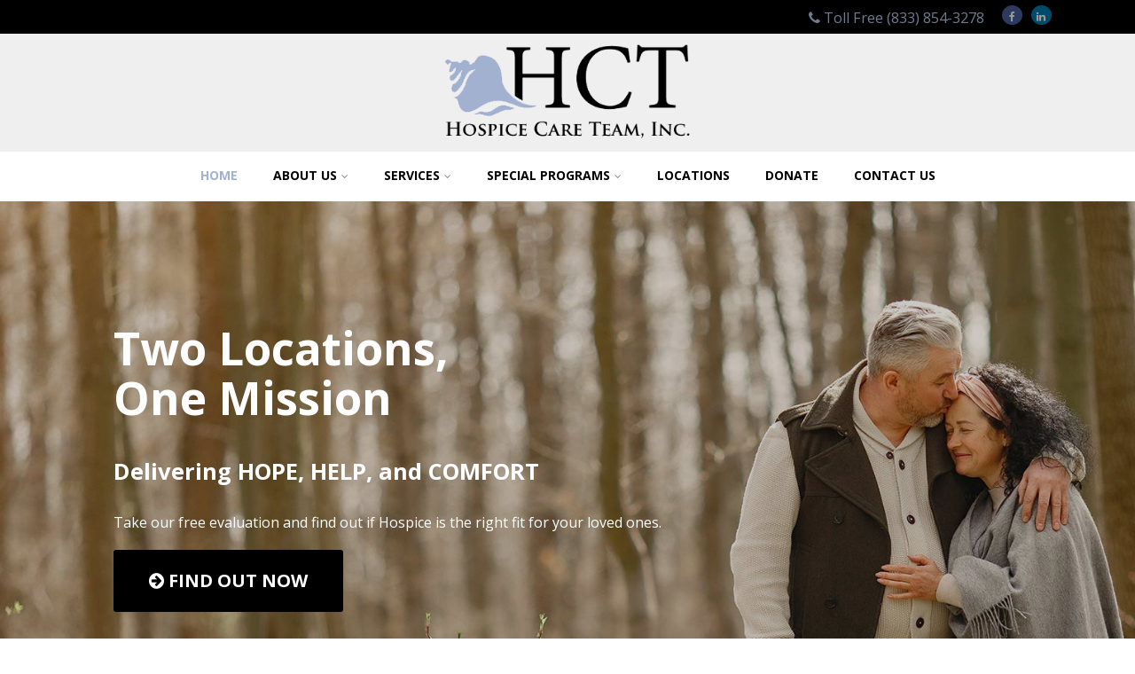

--- FILE ---
content_type: text/css
request_url: https://www.hospicecareteam.org/wp-content/uploads/aeh-cache/1768339863/com/processed-header-fc019f8a9535d54c50a5f067341f5254c4bf77ca.min.css
body_size: 51097
content:
.lazyload{opacity:0.25.2;transition:opacity 0.3s ease-in-out}.lazyloaded{opacity:1}.lazyload.fade-in{opacity:.25;transition:opacity 0.6s ease-in-out}.lazyload.fade-in.lazyloaded{opacity:1}.lazyload.slide-bottom{opacity:.25;transform:translateY(30px);transition:opacity 0.6s ease-in-out,transform 0.6s ease-in-out}.lazyload.slide-bottom.lazyloaded{opacity:1;transform:translateY(0)}.lazyload.slide-right{opacity:.25;transform:translateX(30px);transition:opacity 0.6s ease-in-out,transform 0.6s ease-in-out}.lazyload.slide-right.lazyloaded{opacity:1;transform:translateX(0)}.lazyload.slide-left{opacity:.25;transform:translateX(-30px);transition:opacity 0.6s ease-in-out,transform 0.6s ease-in-out}.lazyload.slide-left.lazyloaded{opacity:1;transform:translateX(0)}.lazyload-bg.lazyloaded{opacity:1}.lazyload-bg.fade-in{opacity:.25;transition:opacity 0.6s ease-in-out}.lazyload-bg.fade-in.lazyloaded{opacity:1}.lazyload-bg.slide-bottom{opacity:.25;transform:translateY(30px);transition:opacity 0.6s ease-in-out,transform 0.6s ease-in-out}.lazyload-bg.slide-bottom.lazyloaded{opacity:1;transform:translateY(0)}.lazyload-bg.slide-right{opacity:.25;transform:translateX(30px);transition:opacity 0.6s ease-in-out,transform 0.6s ease-in-out}.lazyload-bg.slide-right.lazyloaded{opacity:1;transform:translateX(0)}.lazyload-bg.slide-left{opacity:.25;transform:translateX(-30px);transition:opacity 0.6s ease-in-out,transform 0.6s ease-in-out}.lazyload-bg.slide-left.lazyloaded{opacity:1;transform:translateX(0)}body{background:#fff;margin:0;padding:0;font-family:Arial,Helvetica,sans-serif;font-size:16px;color:#999}.center{width:85%;margin:0 auto}img{max-width:100%;height:auto}h1,h2,h3,h4,h5,h6{line-height:1.7em}body .no_sidebar{width:100%}.optimizer_divider{width:130px;height:30px;margin:0 auto;margin-top:30px}.optimizer_divider .div_left{width:45px;height:1px;background:#999;float:left}.optimizer_divider .div_right{width:45px;float:left;height:1px;background:#999}.optimizer_divider .div_middle{float:left;margin:10px;margin-top:-10px;line-height:18px}.optimizer_divider .div_middle .fa-heart{font-size:14px}.optimizer_divider .div_middle .fa-bolt{font-size:18px}.optimizer_divider .div_middle .fa-stop{font-size:14px;transform:rotate(45deg);position:relative}.optimizer_divider .div_middle i.fa-minus{width:6px;position:relative;transform:rotate(117deg)}.optimizer_divider.title_underline .div_left{display:none}.optimizer_divider.title_underline .div_right{width:45px;height:3px;margin:0 auto;float:none;display:block}.optimizer_divider.title_underline{margin-top:20px}.optimizer_divider .div_middle i.fa.fa-diamond{font-size:14px}.optimizer_divider .div_middle i.fa.fa-gg{font-size:14px}.optimizer_divider br{display:none}.about_inner .divider_style_border-center.optimizer_divider,.about_inner .divider_style_border-left.optimizer_divider,.about_inner .divider_style_border-right.optimizer_divider{margin-top:-50px;margin-bottom:40px;top:-10px;position:relative;width:100%}.divider_style_border-center.optimizer_divider,.divider_style_border-left.optimizer_divider,.divider_style_border-right.optimizer_divider{margin-top:0;top:-20px;position:relative;width:100%}.divider_style_border-center.optimizer_divider span.div_left,.divider_style_border-center.optimizer_divider span.div_right{float:left;width:calc(50% - 200px);opacity:.15}.divider_style_border-center.optimizer_divider span.div_right{float:right}.divider_style_border-left.optimizer_divider span.div_left,.divider_style_border-left.optimizer_divider span.div_right{float:right;width:calc(50% - 200px);opacity:.15}.about_inner.title_border-left .about_pre,.about_inner.title_border-left .about_header,.about_inner.title_border-left .about_pre,.about_inner.title_border-left .about_header{text-align:left;width:100%;display:block}.about_inner.title_border-left .about_content,.homeposts_title.title_border-left,.homeposts_title.title_border-left .block_header{text-align:left}.divider_style_border-right.optimizer_divider span.div_left,.divider_style_border-right.optimizer_divider span.div_right{float:left;width:calc(50% - 200px);opacity:.15}.about_inner.title_border-right .about_pre,.about_inner.title_border-right .about_header,.about_inner.title_border-right .about_pre,.about_inner.title_border-right .about_header{text-align:right;width:100%;display:block}.about_inner.title_border-right .about_content,.homeposts_title.title_border-right,.homeposts_title.title_border-right .block_header{text-align:right}.midrow_blocks .divider_style_border-center.optimizer_divider,.midrow_blocks .divider_style_border-left.optimizer_divider,.midrow_blocks .divider_style_border-right.optimizer_divider{top:-30px}.homeposts_title.title_border-center .home_subtitle,.homeposts_title.title_border-left .home_subtitle,.homeposts_title.title_border-right .home_subtitle{display:inline-block}.homeposts_title.title_border-left.widget_notitle .optimizer_divider,.homeposts_title.title_border-right.widget_notitle .optimizer_divider,.homeposts_title.title_border-center.widget_notitle .optimizer_divider{top:0}.homeposts_title.title_border-left.widget_notitle span.div_left,.homeposts_title.title_border-right.widget_notitle span.div_left,.homeposts_title.title_border-left.widget_notitle span.div_right,.homeposts_title.title_border-right.widget_notitle span.div_right{width:50%}.header{width:100%;float:left;background-size:cover}.header{transition:all 0.4s ease-out}.sticky-wrapper .header{transition:none}.home.has_trans_header .sticky-wrapper{position:absolute;width:100%}.home.has_trans_header.page .sticky-wrapper{position:absolute;width:100%}.sticky-wrapper .logo img{width:auto}.sticky-wrapper.is-sticky .logo img{width:auto}.header_sidebar .sticky-wrapper.is-sticky .logo img{max-height:none}.home .sticky_logo{display:none!important}.is-sticky .has_sticky_logo.home_logo,.header_sidebar .is-sticky .sticky_logo{display:none!important}.is-sticky .sticky_logo,.is-sticky .sticky_logo,.header_sidebar .is-sticky .has_sticky_logo.home_logo{display:block}.home .sticky-wrapper.is-sticky .logo .sticky_logo{display:inline-block!important}.page_header_transparent .sticky-wrapper{position:absolute;width:100%;top:0}.page_header_transparent .header{background-color:transparent!important;position:absolute!important;z-index:9999}.page_header_transparent .has_header_img .pagetitle_wrap{top:100px}.page_header_transparent .is-sticky .header{bottom:auto!important}.page.page_header_transparent .header_wrap.layer_wrapper{position:relative}.hide_header .header{display:none}.hide_header_menu .header #topmenu,.hide_header_menu .header #simple-menu{display:none!important}.head_top{padding:7px;background:rgba(0,0,0,.1);width:100%;float:left;text-align:right;box-sizing:border-box}.head_top.hide_topbar{display:none}.head_top .center{width:87%}.head_phone{font-size:.9em;color:#fff;opacity:.7;margin-right:15px;display:none}.tophone_on .head_phone{display:inline-block}.head_search{display:none;color:#fff}.topsearch_on .head_search{display:inline-block;position:relative;top:-2px}.head_search form{display:inline-block;margin-right:5px;width:0;overflow:hidden;transition:all 0.3s ease-out;position:relative;top:6px}.head_search input{padding:6px 8px;border:none;border-radius:2px}.head_search i{cursor:pointer;opacity:.7;width:16px}.head_search i:hover{opacity:1}.topsearch_on .head_phone,.topsearch_on .head_search i{position:relative;top:0}.headsearch_on .header_s.head_search{display:inline-block;float:right;margin-top:12px;font-size:18px;padding-left:10px}.header_s.head_search form{position:absolute;top:16px;right:20px;z-index:2;border-radius:2px}.headsearch_on #topbar_right{margin-right:50px}.logo_center.headsearch_on .header_s.head_search{float:none;position:relative}.logo_center.headsearch_on .header_s form{top:-2px}#topbar_menu{float:left}#topbar_menu ul{margin:0;padding:0;text-align:left}#topbar_menu ul li{display:inline-block;margin:0 12px;padding-top:3px;padding-bottom:10px}#topbar_menu ul li a{font-size:.9em;opacity:.7}#topbar_menu ul li a:hover{opacity:1}#topbar_menu ul li ul li:hover a{background-color:rgba(0,0,0,.4)}#topbar_menu ul li ul{display:none;position:absolute;width:170px;margin-left:-40px;margin-top:10px;text-align:center;z-index:99;background-color:rgba(0,0,0,.5);padding-left:0}#topbar_menu ul li ul li{display:block;margin:0;padding:0}#topbar_menu ul li ul li a{color:#fff;display:block;font-size:.9em;padding:8px 10px}#topbar_menu ul>li:hover:after{width:calc(100% - 30px);margin-top:-5px;background-color:rgba(0,0,0,.4)}#topbar_menu ul li ul li ul{right:100%;margin-top:-33px;float:none;margin-left:0}#topbar_menu .menu_arrow{padding-left:3px;font-size:14px;position:relative;top:2px}#sidr-topbar span.sidr-class-menu_arrow i:before{content:"\f107"}.topmenu_switch #topbar_menu{float:right}.topmenu_switch #topbar_right{float:left}.hide_topmenu #topbar_menu,.logo.hide_sitetagline span.desc,.logo.hide_sitetagline span.desc,.logo.hide_sitetitle h1,.logo.hide_sitetitle h2{display:none}.head_switch{position:absolute;z-index:999;bottom:30px;font-size:14px;text-align:center;width:60px;left:0;right:0;margin:0 auto}.head_switch i{cursor:pointer;color:#fff;padding:5px 8px;border:2px solid;border-radius:3px}.head_switch.switchleft{left:7%!important;right:auto!important}.logo{float:left;max-width:100%}.logo h1,.logo h2{float:left;font-size:36px;margin:12px 0;margin-bottom:0}.logo h1 a,.logo h2 a{font-weight:700}.logo img{border:none;margin:10px 0;max-width:100%;height:auto;width:100%}.logo_center_left .logo img,.logo_center .logo img{width:auto}.logo.hide_sitetagline h1,.logo.hide_sitetagline h2{margin-bottom:15px}.logo_right .logo{float:right}.logo_right #topmenu{float:left!important}.logo_center .logo{float:left;width:100%;text-align:center}.logo_center #topmenu{float:left!important;width:100%;text-align:center;padding:0 8.8%;margin-left:-8.8%;margin-top:0;font-size:0}.logo_center .logo h1,.logo_center .logo h2{float:none}.logo_center #topmenu ul.menu>li{padding:0;margin:0}.logo_center #topmenu ul.menu>li a{padding:20px;display:inline-block}.logo_center #topmenu ul.menu>li ul li a{padding:12px 10%}.logo_center_left #topmenu{width:100%;float:left!important;text-align:left;padding:0 8.8%;margin-left:-8.8%;margin-top:0}.site_boxed .logo_center .center,.site_boxed .logo_center_left .center{width:100%}.site_boxed .logo_center #topmenu,.site_boxed .logo_center_left #topmenu{padding:0;margin:0}.site_boxed .header .center{width:100%}.site_boxed.has_trans_header .logo_left .logo{margin-left:20px}.header.topbarlogo .logo,.head_top .logo{display:none}.header.topbarlogo .head_top .logo{display:block;text-align:left}.header.topbarlogo #topbar_menu{margin-top:1.5%}span.desc{display:block;clear:both;font-size:12px;opacity:.6;padding-bottom:10px}span.desc:empty{padding:0}.head_inner{position:relative;width:100%;float:left;display:table}#simple-menu,#topbar-hamburger-menu{display:block;float:right;margin-top:1%;color:#fff;font-size:36px;position:absolute;right:20px;z-index:99}#simple-menu,#dropdown-menu,#topbar-hamburger-menu{display:none}#topbar-hamburger-menu{font-size:28px;margin-top:0;top:-2px}#simple-menu.desktop_hamburger{position:relative;margin-top:5px}.pad_menutitle{padding:5%;width:90%}.pad_menutitle span{display:inline-block;float:right;cursor:pointer}#sidr-main{display:none}.sidr .head_soc{padding:0 15px}#topmenu{text-align:right;margin-top:5px;display:block;vertical-align:middle;font-size:0}#topmenu.has_bookmark .menu{display:inline-block}.has_trans_header.home #topmenu{vertical-align:initial;float:right}#topmenu ul{margin:0;padding:0}#topmenu ul li{list-style-type:none;display:inline-block;position:relative;margin:0;padding:0}#topmenu ul li a{display:block;padding:20px;background:rgba(0,0,0,0);font-weight:700}#topmenu .menu_hover>a{padding-bottom:12px}#topmenu ul li.current-menu-item a:hover,#topmenu .menu_hover.current-menu-item:hover>a{border:none}#topmenu ul li a,#topmenu ul li ul li{transition:all 0.2s ease-out}#topmenu ul li ul{display:none;position:absolute;width:200px;z-index:9999999;margin-left:-20px}#topmenu ul li ul:not(.mega-sub-menu){background:rgba(0,0,0,.5)}#topmenu ul li ul{animation-duration:0.2s}#topmenu .menushow{display:block}#topmenu ul li ul li{margin:0;padding:0;width:100%;display:block;text-align:center}#topmenu ul li ul li a{padding:12px 10%;width:80%;margin:0;display:block;color:#fff;font-weight:400}#topmenu ul li ul li ul{right:100%;margin-top:-40px;float:none;margin-left:0}#topmenu ul li span{font-size:12px;opacity:.5;padding-left:5px}#topmenu ul li ul li:not(.wpml-ls-menu-item) span{display:none}#topmenu .zn_parent_menu:hover a{border:none!important}.has_trans_header.home #topmenu{background-color:transparent!important}span.menu_desc{display:block;padding-top:5px}.menu_style_1 ul>li i.menu_icon,.menu_style_1 ul .menu_desc{display:none}.menu_style_2 ul>li{text-align:center}.menu_style_2 ul>li a:hover{border:none!important}.menu_style_2 ul>li i.menu_icon{display:none}#topmenu.menu_style_2 .menu_hover>a{border:none!important}.menu_style_2 .menu_arrow{display:none}.menu_style_3 ul>li .menu_desc{display:none}.menu_style_4 ul>li{text-align:center}.menu_style_4 ul>li a:hover{border:none!important}#topmenu.menu_style_4 .menu_hover>a{border:none!important}.menu_style_4 .menu_arrow{display:none}.menu_style_5 ul>li a strong{display:none}.menu_style_5 ul>li{text-align:center}.menu_style_5 ul>li i.menu_icon{font-size:30px;transition:all 0.2s ease-out}.menu_style_5 ul .menu_desc{display:none}.menu_style_5 ul>li a{transition:all 0.2s ease-out}.menu_style_5 ul>li a:hover{border:none!important}#topmenu.menu_style_5 .menu_hover>a{border:none!important}.menu_style_5 .menu_arrow{display:none}#topmenu.menu_style_5 .menu_hover>a>i{transform:scale(.8)}.menu_style_6 ul>li a strong{display:none}.menu_style_6 ul>li{text-align:center}.menu_style_6 ul>li i.menu_icon{font-size:30px}.menu_style_6 ul>li a{transition:all 0.2s ease-out}.menu_style_6 ul>li a:hover{border:none!important}#topmenu.menu_style_6 .menu_hover>a{border:none!important}.menu_style_6 ul>li li a strong{display:block}.logo_middle #topmenu.menu_style_6 .logo{top:0}.menu_style_6 .menu_arrow{display:none}.logo_middle #topmenu .head_soc{height:100%;position:relative}.logobefore,.logoafter{display:inline-block}#topmenu ul.menu>li:after,#frontsidebar .widget_nav_menu ul.menu>li:after{content:"";display:block;height:2px;background-color:transparent;width:0;margin:0 auto;margin-top:-5px;transition:all 0.2s ease-out}#topmenu ul.menu>li:hover:after,#frontsidebar .widget_nav_menu ul.menu>li:hover:after{width:calc(100% - 60px);margin-top:0}.logo_center #topmenu ul.menu>li:after{margin-top:0;width:100%}#topmenu ul li.menu-item-has-children:after,#frontsidebar .widget_nav_menu ul.menu>li.menu-item-has-children:after{display:none}#topmenu ul.menu>li.current-menu-item:after{display:none}.logo_middle{opacity:0}.logo_middle .logo{display:none}.logo_middle #topmenu{float:left;margin-top:0;width:100%;text-align:center}.logo_middle #topmenu .logo{display:inline-block;margin:0 40px;float:none;top:7px;position:relative}.sidr-class-logo{display:none}#topmenu.hide_headmenu{display:none}.mega-menu-item span.menu_arrow{display:none}#topmenu ul li.mega-menu-item ul li ul{background-color:transparent!important}.has_trans_header.site_boxed .header_wrap.layer_wrapper{background:transparent}.social_bookmarks a{display:none;padding:2px 8px;text-align:center;font-size:16px;opacity:.6;border-radius:3px;transition:all 0.2s ease-out}.social_bookmarks i{width:14px}.social_bookmarks a:hover{opacity:1}.social_bookmarks a[href^="http"]{display:inline-block}.social_bookmarks.bookmark_simple a{font-size:18px}.social_bookmarks.bookmark_round a{border:1px solid;border-radius:50%;height:18px;width:23px;text-align:center;padding-top:4px;margin-right:5px;padding:4px 0 0 0}.social_bookmarks.bookmark_square a{border:1px solid;margin-right:5px}.social_bookmarks.bookmark_hexagon a{font-size:12px;opacity:1;padding:0 5px;line-height:16px;font-family:sans-serif}.social_bookmarks.bookmark_hexagon a:before{content:"";width:0;height:0;border-left:14px solid transparent;border-right:14px solid transparent;border-bottom:8px solid rgba(255,255,255,.3);display:block}.social_bookmarks.bookmark_hexagon a i{width:22px;background:rgba(255,255,255,.3);border-radius:0;top:-2px;position:relative;color:inherit;padding:0 2px;border:none}.social_bookmarks.bookmark_hexagon a:after{content:"";width:0;height:0;border-left:14px solid transparent;border-right:14px solid transparent;border-top:8px solid rgba(255,255,255,.3);display:block;position:relative;top:-5.5px}.social_bookmarks a[href*="facebook.com"] i::before{content:"\f09a"!important}.social_bookmarks a[href*="twitter.com"] i::before{content:"\f099"!important}.social_bookmarks a[href*="google.com"] i::before{content:"\f0d5"!important}.social_bookmarks a[href*="youtube.com"] i::before{content:"\f16a"!important}.social_bookmarks a[href*="pinterest.com"] i::before{content:"\f0d2"!important}.social_bookmarks a[href*="flickr.com"] i::before{content:"\f16e"!important}.social_bookmarks a[href*="linkedin.com"] i::before{content:"\f0e1"!important}.social_bookmarks a[href*="tumblr.com"] i::before{content:"\f173"!important}.social_bookmarks a[href*="instagram.com"] i::before{content:"\f16d"!important}.social_bookmarks a[href*="houzz.com"] i::before{content:"\f27c"!important}.social_bookmarks a[href*="deviantart.com"] i::before{content:"\f1bd"!important}.social_bookmarks a[href*="play.google.com"] i::before{content:"\f17b"!important}.social_bookmarks a[href*="spotify.com"] i::before{content:"\f1bc"!important}.social_bookmarks a[href*="wechat.com"] i::before{content:"\f1d7"!important}.social_bookmarks a[href*="500px.com"] i::before{content:"\f26e"!important}.social_bookmarks a[href*="github.com"] i::before{content:"\f09b"!important}.social_bookmarks a[href*="apple.com"] i::before{content:"\f179"!important}.social_bookmarks a[href*="medium.com"] i::before{content:"\f23a"!important}.social_bookmarks a[href*="scribd.com"] i::before{content:"\f28a"!important}.social_bookmarks a[href*="steam.com"] i::before{content:"\f1b6"!important}.social_bookmarks a[href*="last.fm"] i::before{content:"\f202"!important}.social_bookmarks a[href*="yelp.com"] i::before{content:"\f1e9"!important}.social_bookmarks a[href*="yelp.ca"] i::before{content:"\f1e9"!important}.social_bookmarks a[href*="weibo.com"] i::before{content:"\f18a"!important}.social_bookmarks a[href*="reddit.com"] i::before{content:"\f281"!important}.social_bookmarks a[href*="foursquare.com"] i::before{content:"\f180"!important}.social_bookmarks a[href*="soundcloud.com"] i::before{content:"\f1be"!important}.social_bookmarks a[href*="tripadvisor.com"] i::before{content:"\f262"!important}.social_bookmarks a[href*="vk.com"] i::before{content:"\f189"!important}.social_bookmarks a[href*="xing.com"] i::before{content:"\f168"!important}.social_bookmarks a[href*="vine.com"] i::before{content:"\f1ca"!important}.social_bookmarks a[href*="qq.com"] i::before{content:"\f1d6"!important}.social_bookmarks a[href*="behance.net"] i::before{content:"\f1b4"!important}.social_bookmarks a[href*="dribbble.com"] i::before{content:"\f17d"!important}.social_bookmarks a[href*="t.me"] i::before{content:"\f2c6"!important}.social_bookmarks.social_color a{color:#fff!important;border:none}.social_bookmarks.social_color a[href*="facebook.com"],.social_bookmarks.social_color.bookmark_hexagon a[href*="facebook.com"] i{background:#47639e!important}.social_bookmarks.social_color a[href*="twitter.com"],.social_bookmarks.social_color.bookmark_hexagon a[href*="twitter.com"] i{background:#35c2f6!important}.social_bookmarks.social_color a[href*="google.com"],.social_bookmarks.social_color.bookmark_hexagon a[href*="google.com"] i{background:#ea493f!important}.social_bookmarks.social_color a[href*="youtube.com"],.social_bookmarks.social_color.bookmark_hexagon a[href*="youtube.com"] i{background:#c5101d!important}.social_bookmarks.social_color a[href*="pinterest.com"],.social_bookmarks.social_color.bookmark_hexagon a[href*="pinterest.com"] i{background:#e90d1c!important}.social_bookmarks.social_color a[href*="flickr.com"],.social_bookmarks.social_color.bookmark_hexagon a[href*="flickr.com"] i{background:#fe0084!important}.social_bookmarks.social_color a[href*="linkedin.com"],.social_bookmarks.social_color.bookmark_hexagon a[href*="linkedin.com"] i{background:#017eb4!important}.social_bookmarks.social_color a[href*="tumblr.com"],.social_bookmarks.social_color.bookmark_hexagon a[href*="tumblr.com"] i{background:#304d6b!important}.social_bookmarks.social_color a[href*="instagram.com"],.social_bookmarks.social_color.bookmark_hexagon a[href*="instagram.com"] i{background:#cf2577!important}.social_bookmarks.social_color a[href*="behance.net"],.social_bookmarks.social_color.bookmark_hexagon a[href*="behance.net"] i{background:#1769ff!important}.social_bookmarks.social_color a[href*="dribbble.com"],.social_bookmarks.social_color.bookmark_hexagon a[href*="dribbble.com"] i{background:#EA4C89!important}.social_bookmarks.social_color a.ast_rss,.social_bookmarks.social_color.bookmark_hexagon a.ast_rss i{background:#ffb037!important}.social_bookmarks.social_color a[href*="t.me"],.social_bookmarks.social_color.bookmark_hexagon a[href*="t.me"] i{background:#2da5d7!important}.social_bookmarks.social_color.bookmark_hexagon a[href*="facebook.com"]:after{border-top-color:#47639e!important}.social_bookmarks.social_color.bookmark_hexagon a[href*="twitter.com"]:after{border-top-color:#35c2f6!important}.social_bookmarks.social_color.bookmark_hexagon a[href*="google.com"]:after{border-top-color:#ea493f!important}.social_bookmarks.social_color.bookmark_hexagon a[href*="youtube.com"]:after{border-top-color:#c5101d!important}.social_bookmarks.social_color.bookmark_hexagon a[href*="pinterest.com"]:after{border-top-color:#e90d1c!important}.social_bookmarks.social_color.bookmark_hexagon a[href*="flickr.com"]:after{border-top-color:#fe0084!important}.social_bookmarks.social_color.bookmark_hexagon a[href*="linkedin.com"]:after{border-top-color:#017eb4!important}.social_bookmarks.social_color.bookmark_hexagon a[href*="tumblr.com"]:after{border-top-color:#304d6b!important}.social_bookmarks.social_color.bookmark_hexagon a[href*="instagram.com"]:after{border-top-color:#cf2577!important}.social_bookmarks.social_color.bookmark_hexagon a[href*="behance.net"]:after{border-top-color:#1769ff!important}.social_bookmarks.social_color.bookmark_hexagon a[href*="dribbble.com"]:after{border-top-color:#EA4C89!important}.social_bookmarks.social_color.bookmark_hexagon a.ast_rss:after{border-top-color:#ffb037!important}.social_bookmarks.social_color.bookmark_hexagon a[href*="t.me"]:after{border-top-color:#2da5d7!important}.social_bookmarks.social_color.bookmark_hexagon a[href*="facebook.com"]:before{border-bottom-color:#47639e!important}.social_bookmarks.social_color.bookmark_hexagon a[href*="twitter.com"]:before{border-bottom-color:#35c2f6!important}.social_bookmarks.social_color.bookmark_hexagon a[href*="google.com"]:before{border-bottom-color:#ea493f!important}.social_bookmarks.social_color.bookmark_hexagon a[href*="youtube.com"]:before{border-bottom-color:#c5101d!important}.social_bookmarks.social_color.bookmark_hexagon a[href*="pinterest.com"]:before{border-bottom-color:#e90d1c!important}.social_bookmarks.social_color.bookmark_hexagon a[href*="flickr.com"]:before{border-bottom-color:#fe0084!important}.social_bookmarks.social_color.bookmark_hexagon a[href*="linkedin.com"]:before{border-bottom-color:#017eb4!important}.social_bookmarks.social_color.bookmark_hexagon a[href*="tumblr.com"]:before{border-bottom-color:#304d6b!important}.social_bookmarks.social_color.bookmark_hexagon a[href*="instagram.com"]:before{border-bottom-color:#cf2577!important}.social_bookmarks.social_color.bookmark_hexagon a[href*="behance.net"]:before{border-top-color:#1769ff!important}.social_bookmarks.social_color.bookmark_hexagon a[href*="dribbble.com"]:before{border-top-color:#EA4C89!important}.social_bookmarks.social_color.bookmark_hexagon a.ast_rss:before{border-bottom-color:#ffb037!important}.social_bookmarks.social_color.bookmark_hexagon a[href*="t.me"]:before{border-top-color:#2da5d7!important}.social_bookmarks.social_color.bookmark_simple a[href*="facebook.com"] i{color:#47639e!important}.social_bookmarks.social_color.bookmark_simple a[href*="twitter.com"] i{color:#35c2f6!important}.social_bookmarks.social_color.bookmark_simple a[href*="google.com"] i{color:#ea493f!important}.social_bookmarks.social_color.bookmark_simple a[href*="youtube.com"] i{color:#c5101d!important}.social_bookmarks.social_color.bookmark_simple a[href*="pinterest.com"] i{color:#e90d1c!important}.social_bookmarks.social_color.bookmark_simple a[href*="flickr.com"] i{color:#fe0084!important}.social_bookmarks.social_color.bookmark_simple a[href*="linkedin.com"] i{color:#017eb4!important}.social_bookmarks.social_color.bookmark_simple a[href*="tumblr.com"] i{color:#304d6b!important}.social_bookmarks.social_color.bookmark_simple a[href*="instagram.com"] i{color:#cf2577!important}.social_bookmarks.social_color.bookmark_simple a[href*="behance.net"] i{color:#1769ff!important}.social_bookmarks.social_color.bookmark_simple a[href*="dribbble.com"] i{color:#EA4C89!important}.social_bookmarks.social_color.bookmark_simple a.ast_rss i{color:#ffb037!important}.social_bookmarks.social_color.bookmark_simple a[href*="t.me"] i{color:#2da5d7!important}body .social_bookmarks.social_color.bookmark_hexagon a,body .social_bookmarks.social_color.bookmark_simple a{background:transparent!important}.social_bookmarks.social_color a[href*="houzz.com"],.social_bookmarks.social_color.bookmark_hexagon a[href*="houzz.com"] i,.social_bookmarks.social_color a[href*="deviantart.com"],.social_bookmarks.social_color.bookmark_hexagon a[href*="deviantart.com"] i,.social_bookmarks.social_color a[href*="play.google.com"],.social_bookmarks.social_color.bookmark_hexagon a[href*="play.google.com"] i,.social_bookmarks.social_color a[href*="spotify.com"],.social_bookmarks.social_color.bookmark_hexagon a[href*="spotify.com"] i,.social_bookmarks.social_color a[href*="wechat.com"],.social_bookmarks.social_color.bookmark_hexagon a[href*="wechat.com"] i{background:#65b515!important}.social_bookmarks.social_color.bookmark_hexagon a[href*="houzz.com"]:after,.social_bookmarks.social_color.bookmark_hexagon a[href*="deviantart.com"]:after,.social_bookmarks.social_color.bookmark_hexagon a[href*="play.google.com"]:after,.social_bookmarks.social_color.bookmark_hexagon a[href*="spotify.com"]:after,.social_bookmarks.social_color.bookmark_hexagon a[href*="wechat.com"]:after{border-top-color:#65b515!important}.social_bookmarks.social_color.bookmark_hexagon a[href*="houzz.com"]:before,.social_bookmarks.social_color.bookmark_hexagon a[href*="deviantart.com"]:before,.social_bookmarks.social_color.bookmark_hexagon a[href*="play.google.com"]:before,.social_bookmarks.social_color.bookmark_hexagon a[href*="spotify.com"]:before,.social_bookmarks.social_color.bookmark_hexagon a[href*="wechat.com"]:before{border-bottom-color:#65b515!important}.social_bookmarks.social_color.bookmark_simple a[href*="houzz.com"] i,.social_bookmarks.social_color.bookmark_simple a[href*="deviantart.com"] i,.social_bookmarks.social_color.bookmark_simple a[href*="play.google.com"] i,.social_bookmarks.social_color.bookmark_simple a[href*="spotify.com"] i,.social_bookmarks.social_color.bookmark_simple a[href*="wechat.com"] i{color:#65b515!important}.social_bookmarks.social_color a[href*="500px.com"],.social_bookmarks.social_color.bookmark_hexagon a[href*="500px.com"] i,.social_bookmarks.social_color a[href*="github.com"],.social_bookmarks.social_color.bookmark_hexagon a[href*="github.com"] i,.social_bookmarks.social_color a[href*="apple.com"],.social_bookmarks.social_color.bookmark_hexagon a[href*="apple.com"] i,.social_bookmarks.social_color a[href*="medium.com"],.social_bookmarks.social_color.bookmark_hexagon a[href*="medium.com"] i,.social_bookmarks.social_color a[href*="scribd.com"],.social_bookmarks.social_color.bookmark_hexagon a[href*="scribd.com"] i,.social_bookmarks.social_color a[href*="steam.com"],.social_bookmarks.social_color.bookmark_hexagon a[href*="steam.com"] i{background:#333!important}.social_bookmarks.social_color.bookmark_hexagon a[href*="500px.com"]:after,.social_bookmarks.social_color.bookmark_hexagon a[href*="github.com"]:after,.social_bookmarks.social_color.bookmark_hexagon a[href*="apple.com"]:after,.social_bookmarks.social_color.bookmark_hexagon a[href*="medium.com"]:after,.social_bookmarks.social_color.bookmark_hexagon a[href*="scribd.com"]:after,.social_bookmarks.social_color.bookmark_hexagon a[href*="steam.com"]:after{border-top-color:#333!important}.social_bookmarks.social_color.bookmark_hexagon a[href*="500px.com"]:before,.social_bookmarks.social_color.bookmark_hexagon a[href*="github.com"]:before,.social_bookmarks.social_color.bookmark_hexagon a[href*="apple.com"]:before,.social_bookmarks.social_color.bookmark_hexagon a[href*="medium.com"]:before,.social_bookmarks.social_color.bookmark_hexagon a[href*="scribd.com"]:before,.social_bookmarks.social_color.bookmark_hexagon a[href*="steam.com"]:before{border-bottom-color:#333!important}.social_bookmarks.social_color.bookmark_simple a[href*="500px.com"] i,.social_bookmarks.social_color.bookmark_simple a[href*="github.com"] i,.social_bookmarks.social_color.bookmark_simple a[href*="apple.com"] i,.social_bookmarks.social_color.bookmark_simple a[href*="medium.com"] i,.social_bookmarks.social_color.bookmark_simple a[href*="scribd.com"] i,.social_bookmarks.social_color.bookmark_simple a[href*="steam.com"] i{color:#333!important}.social_bookmarks.social_color a[href*="last.fm"],.social_bookmarks.social_color.bookmark_hexagon a[href*="last.fm"] i,.social_bookmarks.social_color a[href*="yelp.com"],.social_bookmarks.social_color.bookmark_hexagon a[href*="yelp.com"] i,.social_bookmarks.social_color a[href*="yelp.ca"],.social_bookmarks.social_color.bookmark_hexagon a[href*="yelp.ca"] i,.social_bookmarks.social_color a[href*="weibo.com"],.social_bookmarks.social_color.bookmark_hexagon a[href*="weibo.com"] i,.social_bookmarks.social_color a[href*="reddit.com"],.social_bookmarks.social_color.bookmark_hexagon a[href*="reddit.com"] i{background:#D31F27!important}.social_bookmarks.social_color.bookmark_hexagon a[href*="last.fm"]:after,.social_bookmarks.social_color.bookmark_hexagon a[href*="yelp.com"]:after,.social_bookmarks.social_color.bookmark_hexagon a[href*="yelp.ca"]:after,.social_bookmarks.social_color.bookmark_hexagon a[href*="weibo.com"]:after,.social_bookmarks.social_color.bookmark_hexagon a[href*="reddit.com"]:after{border-top-color:#D31F27!important}.social_bookmarks.social_color.bookmark_hexagon a[href*="last.fm"]:before,.social_bookmarks.social_color.bookmark_hexagon a[href*="yelp.com"]:before,.social_bookmarks.social_color.bookmark_hexagon a[href*="yelp.ca"]:before,.social_bookmarks.social_color.bookmark_hexagon a[href*="weibo.com"]:before,.social_bookmarks.social_color.bookmark_hexagon a[href*="reddit.com"]:before{border-bottom-color:#D31F27!important}.social_bookmarks.social_color.bookmark_simple a[href*="last.fm"] i,.social_bookmarks.social_color.bookmark_simple a[href*="yelp.com"] i,.social_bookmarks.social_color.bookmark_simple a[href*="yelp.ca"] i,.social_bookmarks.social_color.bookmark_simple a[href*="weibo.com"] i,.social_bookmarks.social_color.bookmark_simple a[href*="reddit.com"] i{color:#D31F27!important}.social_bookmarks.social_color a[href*="foursquare.com"],.social_bookmarks.social_color.bookmark_hexagon a[href*="foursquare.com"] i{background:#F54775!important}.social_bookmarks.social_color.bookmark_hexagon a[href*="foursquare.com"]:after{border-top-color:#F54775!important}.social_bookmarks.social_color.bookmark_hexagon a[href*="foursquare.com"]:before{border-bottom-color:#F54775!important}.social_bookmarks.social_color.bookmark_simple a[href*="foursquare.com"] i{color:#F54775!important}.social_bookmarks.social_color a[href*="soundcloud.com"],.social_bookmarks.social_color.bookmark_hexagon a[href*="soundcloud.com"] i{background:#FF6A22!important}.social_bookmarks.social_color.bookmark_hexagon a[href*="soundcloud.com"]:after{border-top-color:#FF6A22!important}.social_bookmarks.social_color.bookmark_hexagon a[href*="soundcloud.com"]:before{border-bottom-color:#FF6A22!important}.social_bookmarks.social_color.bookmark_simple a[href*="soundcloud.com"] i{color:#FF6A22!important}.social_bookmarks.social_color a[href*="tripadvisor.com"],.social_bookmarks.social_color.bookmark_hexagon a[href*="tripadvisor.com"] i{background:#6BA044!important}.social_bookmarks.social_color.bookmark_hexagon a[href*="tripadvisor.com"]:after{border-top-color:#6BA044!important}.social_bookmarks.social_color.bookmark_hexagon a[href*="tripadvisor.com"]:before{border-bottom-color:#6BA044!important}.social_bookmarks.social_color.bookmark_simple a[href*="tripadvisor.com"] i{color:#6BA044!important}.social_bookmarks.social_color a[href*="vk.com"],.social_bookmarks.social_color.bookmark_hexagon a[href*="vk.com"] i{background:#4C75A3!important}.social_bookmarks.social_color.bookmark_hexagon a[href*="vk.com"]:after{border-top-color:#4C75A3!important}.social_bookmarks.social_color.bookmark_hexagon a[href*="vk.com"]:before{border-bottom-color:#4C75A3!important}.social_bookmarks.social_color.bookmark_simple a[href*="vk.com"] i{color:#4C75A3!important}.social_bookmarks.social_color a[href*="xing.com"],.social_bookmarks.social_color.bookmark_hexagon a[href*="xing.com"] i{background:#005D5E!important}.social_bookmarks.social_color.bookmark_hexagon a[href*="xing.com"]:after{border-top-color:#005D5E!important}.social_bookmarks.social_color.bookmark_hexagon a[href*="xing.com"]:before{border-bottom-color:#005D5E!important}.social_bookmarks.social_color.bookmark_simple a[href*="xing.com"] i{color:#005D5E!important}.social_bookmarks.social_color a[href*="vine.com"],.social_bookmarks.social_color.bookmark_hexagon a[href*="vine.com"] i{background:#02CC9B!important}.social_bookmarks.social_color.bookmark_hexagon a[href*="vine.com"]:after{border-top-color:#02CC9B!important}.social_bookmarks.social_color.bookmark_hexagon a[href*="vine.com"]:before{border-bottom-color:#02CC9B!important}.social_bookmarks.social_color.bookmark_simple a[href*="vine.com"] i{color:#02CC9B!important}.social_bookmarks.social_color a[href*="qq.com"],.social_bookmarks.social_color.bookmark_hexagon a[href*="qq.com"] i{background:#3299DC!important}.social_bookmarks.social_color.bookmark_hexagon a[href*="qq.com"]:after{border-top-color:#3299DC!important}.social_bookmarks.social_color.bookmark_hexagon a[href*="qq.com"]:before{border-bottom-color:#3299DC!important}.social_bookmarks.social_color.bookmark_simple a[href*="qq.com"] i{color:#3299DC!important}.social_bookmarks a[href*="vimeo.com"] i::before{content:"\f27d"!important}.social_bookmarks.social_color a[href*="vimeo.com"],.social_bookmarks.social_color.bookmark_hexagon a[href*="vimeo.com"] i{background:#18a2e9!important}.social_bookmarks.social_color.bookmark_hexagon a[href*="vimeo.com"]:after{border-top-color:#18a2e9!important}.social_bookmarks.social_color.bookmark_hexagon a[href*="vimeo.com"]:before{border-bottom-color:#18a2e9!important}.social_bookmarks.social_color.bookmark_simple a[href*="vimeo.com"] i{color:#18a2e9!important}.social_bookmarks a[href*="snapchat.com"] i::before{content:"\f2ac"!important}.social_bookmarks.social_color a[href*="snapchat.com"],.social_bookmarks.social_color.bookmark_hexagon a[href*="snapchat.com"] i{background:#FFFC00!important;color:#444!important}.social_bookmarks.social_color.bookmark_hexagon a[href*="snapchat.com"]:after{border-top-color:#FFFC00!important}.social_bookmarks.social_color.bookmark_hexagon a[href*="snapchat.com"]:before{border-bottom-color:#FFFC00!important}.social_bookmarks.social_color.bookmark_simple a[href*="snapchat.com"] i{color:#FFFC00!important}.top_head_soc .social_bookmarks.bookmark_size_large a{transform:scale(1.1);margin-right:12px!important}.head_soc .social_bookmarks.bookmark_size_large a{transform:scale(1.1);margin-right:12px!important}.foot_soc .social_bookmarks.bookmark_size_large a{transform:scale(1.3);margin-right:20px!important}.head_soc .social_bookmarks.bookmark_hexagon.bookmark_size_large{margin-right:5px!important}.top_head_soc{display:inline-block;position:relative;top:0}.top_head_soc .social_bookmarks.bookmark_square a,.top_head_soc .social_bookmarks.bookmark_round a{font-size:12px;position:relative;top:-3px}.top_head_soc a:hover{transform:rotate3d(-2,1,1,40deg)}.has_bookmark .menu-header,.head_soc,.headsearch_on #topmenu .menu-header{display:inline-block}.head_soc .social_bookmarks a{font-size:12px;opacity:1}.head_soc .social_bookmarks.bookmark_simple a{font-size:18px}.copyright_center .social_bookmarks{width:100%;float:left;padding:20px 0;text-align:center!important}#footer .foot_soc .social_bookmarks.social_color a{color:#fff!important;border:none;margin-right:8px}.foot_soc .social_bookmarks.bookmark_round a{height:25px;width:29px}.foot_soc .social_bookmarks.bookmark_simple a{font-size:24px}.copyright_center .social_bookmarks a:hover{transform:none}.foot_soc{float:right;padding:18px}.copyright_center .foot_soc{float:none;padding:0}.foot_soc.hide_footsoc{display:none}.foot_soc a:hover{opacity:.8}.foot_soc:empty{display:none!important}#slidera{width:100%;margin:0 auto;float:left}.selected_stat{min-height:500px}.slider-wrapper{position:relative;min-height:500px}#zn_nivo{display:none;height:500px}.pbar_overlay{width:100%;height:500px;position:absolute;background:#111;z-index:9}.pbar_wrap{margin-bottom:20px;width:30px;position:absolute;left:0;right:0;margin-left:auto;margin-right:auto;bottom:45%;z-index:999999;padding:12px}.sk-spinner-cube-grid.sk-spinner{width:30px;height:30px;margin:0 auto}.sk-spinner-cube-grid .sk-cube{width:33%;height:33%;background:#FFF;float:left;animation:sk-cubeGridScaleDelay 1.3s infinite ease-in-out}.sk-spinner-cube-grid .sk-cube:nth-child(1){animation-delay:.2s}.sk-spinner-cube-grid .sk-cube:nth-child(2){animation-delay:.3s}.sk-spinner-cube-grid .sk-cube:nth-child(3){animation-delay:.4s}.sk-spinner-cube-grid .sk-cube:nth-child(4){animation-delay:.1s}.sk-spinner-cube-grid .sk-cube:nth-child(5){animation-delay:.2s}.sk-spinner-cube-grid .sk-cube:nth-child(6){animation-delay:.3s}.sk-spinner-cube-grid .sk-cube:nth-child(7){animation-delay:0s}.sk-spinner-cube-grid .sk-cube:nth-child(8){animation-delay:.1s}.sk-spinner-cube-grid .sk-cube:nth-child(9){animation-delay:.2s}@keyframes sk-cubeGridScaleDelay{0%,100%,70%{transform:scale3D(1,1,1)}35%{transform:scale3D(0,0,1)}}.slider-wrapper,.slide_wrap{height:auto}#zn_nivo{position:relative;width:100%;overflow:hidden}.slide_wrap{width:100%;margin:0 auto;overflow:hidden}.nivoSlider{position:relative;width:100%;height:auto;overflow:hidden}.nivo-main-image:nth-child(1){width:100%!important;height:auto!important}.nivoSlider img{position:absolute;top:0;left:0;max-width:none}.nivo-main-image{display:block!important;position:relative!important;width:100%!important}.nivoSlider a.nivo-imageLink{position:absolute;top:0;left:0;width:100%;height:100%;border:0;padding:0;margin:0;z-index:6;display:none;background:#fff;opacity:0}.nivo-slice{display:block;position:absolute;z-index:5;height:100%;top:0}.nivo-box{display:block;position:absolute;z-index:5;overflow:hidden}.nivo-box img{display:block}.nivo-caption{position:absolute;bottom:10%;left:0;right:0;margin-left:auto;margin-right:auto;color:#fff;width:70%;z-index:8;text-shadow:0 0 1px rgba(0,0,0,.05),0 1px 2px rgba(0,0,0,.5);text-align:center;opacity:0}.nivo-caption h3{margin-bottom:20px;width:100%;float:left}.nivo-caption h3 a{display:block;color:#fff!important}.nivo-caption p a{color:#0e92dd}.nivo-caption a{display:inline!important}.nivo-html-caption{display:none}.nivo-caption p:empty,.nivo-caption h2 a:empty{display:none!important}.nivo-directionNav,.nivo-directionNav a{transition:all 0.2s ease-out}.nivo-directionNav a{position:absolute;bottom:46%;z-index:9;cursor:pointer}.nivo-prevNav{left:10px;width:27px;height:53px;display:block;text-indent:-999999px;background:url(https://www.hospicecareteam.org/wp-content/themes/optimizer_pro/assets/images/nivo_nav.png) left no-repeat}.nivo-nextNav{right:10px;width:27px;height:53px;display:block;text-indent:-999999px;background:url(https://www.hospicecareteam.org/wp-content/themes/optimizer_pro/assets/images/nivo_nav.png) right no-repeat}.nivoinner h3 a:empty{display:none!important}.nivoinner .slide_desc{opacity:0;position:relative;top:20px;width:100%;float:left}.nivoinner .slide_button_wrap .lts_button{opacity:0;text-shadow:none;font-weight:700;display:inline-block!important;margin-top:20px;padding:12px 20px;border-radius:3px;font-size:16px;transition-delay:1.0s}.nivoinner .slide_button_wrap.sld_button_hollow a.lts_button{background:transparent!important;border:3px solid;color:#fff!important}.nivo_content_left .nivo-caption{width:500px;left:15%;margin:0;text-align:left}.nivo_content_right .nivo-caption{width:500px;margin:0;right:15%;text-align:right;left:initial}.nivo-controlNav{text-align:center;padding:10px 0;bottom:10px;position:absolute;z-index:99;left:0;right:0;margin-left:auto;margin-right:auto;width:90%}.nivo-controlNav a{cursor:pointer;width:8px;height:8px;display:inline-block;margin-right:10px;border-radius:50%;border:2px solid rgba(255,255,255,.8);text-indent:-999999px}.nivo-controlNav a.active{background:#fff}.selected_slide .nivo-controlNav{bottom:70px}.home .selected_slide .nivo-controlNav{bottom:30px}#slidera .nivoSlider a.nivo-nextNav{right:-60px}#slidera .nivoSlider a.nivo-prevNav{left:-60px}#slidera .nivoSlider:hover a.nivo-nextNav{right:10px}#slidera .nivoSlider:hover a.nivo-prevNav{left:10px}#slide_acord{width:100%;background:#fff;float:left;position:relative;overflow:hidden}.kwicks{list-style:none;position:relative;margin:0;padding:0;display:block;list-style-type:none}.kwicks li{min-height:550px;max-height:550px;display:block;overflow:hidden;padding:0}.kwicks.horizontal li{float:left;box-shadow:0 1px 5px rgba(0,0,0,.8)}.kwicks.horizontal li img{border:none;max-width:none;vertical-align:bottom}#accordion{width:100%;height:550px;overflow:hidden;text-shadow:0 0 1px rgba(0,0,0,.05),0 1px 2px rgba(0,0,0,.3)}#accordion h3{margin:0}#accordion h3 a{color:#fff}.acord_text{position:absolute;bottom:20px;padding:15px;width:700px;color:#fff;left:20px}.acord_text p.slide_desc{line-height:1.5em}.kwicks>*{display:block;overflow:hidden;padding:0;margin:0}.kwicks.kwicks-processed>*{margin:0;position:absolute}.kwicks-horizontal>*{float:left}.kwicks-horizontal>:first-child{margin-left:0}.kwicks-vertical>:first-child{margin-top:0}#accordion img{height:auto;max-width:1300px}.acc_overlay{width:100%;height:200px;position:absolute;z-index:2}#accordion .slide_button_wrap .lts_button{margin-left:0;text-shadow:none;font-weight:700;display:inline-block!important;margin-top:20px;padding:8px 20px;font-size:16px}#accordion .slide_button_wrap.sld_button_hollow a.lts_button{background:transparent!important;border:3px solid;color:#fff!important}#stat_img{position:relative}#stat_img img{max-width:100%;width:auto;height:auto;vertical-align:bottom}.stat_content_inner{position:absolute;bottom:15%;width:100%;z-index:11;line-height:1.9em;overflow:hidden}.stat_content_inner p span{line-height:1em}.stat_content_center{text-align:center}.stat_content_left .cta_buttons,.stat_content_right .cta_buttons{text-align:left}.stat_content_right .stat_content_inner .center{margin-right:10%;padding-left:5%}.stat_content_left .stat_content_inner .center{margin-left:10%}.static_gallery .nivo-caption{display:none!important}.stat_content .scl_button{margin:50px}.stat_content .scl_button a{padding:15px 40px;border-radius:5px}.stat_content .scl_button a:hover{opacity:.8}.stat_has_slideshow{min-height:300px;max-height:600px;overflow:hidden}#stat_img.stat_has_slideshow .slideshow_loading{background:rgba(0,0,0,.3)!important;min-height:600px;height:600px}#stat_img .static_gallery.slideshow_loading img{width:auto!important;display:block;min-height:100%;max-width:120%}#stat_img .slideshow_loading img.nivo-main-image,#stat_img .slideshow_loading>img{filter:blur(25px);width:120%!important;margin-left:-40px;margin-top:-40px;height:auto!important}.disable_slider_parallax .stat_bg,.disable_slider_parallax .stat_bg_overlay{display:none}.disable_slider_parallax #stat_img img{opacity:1!important}.stat_content_inner img,.stat_content_inner .col1,.stat_content_inner .col2,.stat_content_inner .col3,.stat_content_inner .col4{margin-bottom:0}.stat_content_inner .lts_button{margin:25px 25px 20px 0}.stat_bg,.stat_bg_overlay{width:100%;position:absolute;left:0;right:0;margin-left:auto;margin-right:auto;background-repeat:no-repeat;background-attachment:fixed;background-position:center top;background-size:cover;z-index:-1}.stat_bg img{width:100%;position:fixed;display:block;object-fit:cover;object-position:top;transition:all 0.15s ease-in-out}.stat_bg_overlay{background:#222;transition:all 0.15s ease-out}body.is_boxed .stat_bg,body.is_boxed .stat_bg_overlay{z-index:auto}.stat_bg{clip:rect(auto,auto,auto,auto)}.home .stat_has_img .stat_bg_img{opacity:1}.stat_bg_img{width:100%!important}.overlay_off{opacity:0}.overlay_on{opacity:.45}.stat_has_vid .stat_bg_img{display:none}#stat_img.stat_has_vid{background-color:#000!important}video#bgvid{position:relative;right:0;bottom:0;min-width:100%;min-height:100%;width:100%;height:auto;z-index:1;background-size:cover;vertical-align:bottom}.vid_overlay{width:100%;height:100%;position:absolute;background:rgba(0,0,0,.2);z-index:10}#ytplayer{width:100%;height:100%}.front_ytb_vid .responsive-container{padding-bottom:54.25%}.cta_buttons{text-align:center}.cta_buttons a{margin:30px 10px 20px 10px;font-size:14px;font-weight:700;padding:10px 30px;border:2px solid;display:inline-block}.cta_buttons a{transition:all 0.2s ease-out}.cta_buttons a:empty{display:none}.cta_buttons .cta_hollow,.cta_buttons .cta_hollow_big{border:2px solid}.cta_buttons .cta_flat_big,.cta_buttons .cta_hollow_big,.cta_buttons .cta_rounded_big,.cta_buttons .cta_square_big,.cta_buttons .cta_square_hollow_big{font-size:20px;padding:18px 40px}.cta_buttons .cta_rounded,.cta_buttons .cta_rounded_big,.cta_buttons .cta_rounded_small{border-radius:60px}.cta_buttons .cta_rounded{font-size:14px;padding:10px 24px}.cta_buttons .cta_hollow:hover,.cta_buttons .cta_hollow_big:hover,.cta_buttons .cta_hollow_small:hover,.cta_buttons .cta_square_hollow:hover,.cta_buttons .cta_square_hollow_small:hover,.cta_buttons .cta_square_hollow_big:hover{border-color:transparent!important;opacity:1!important}.cta_buttons .cta_flat_small,.cta_buttons .cta_hollow_small,.cta_buttons .cta_rounded_small,.cta_buttons .cta_square_small,.cta_buttons .cta_square_hollow_small{padding:4px 18px}.cta_square,.cta_square_small,.cta_square_big,.cta_square_hollow,.cta_square_hollow_small,.cta_square_hollow_big{border-radius:0px!important}.fixed_wrap.fixindex.dummypost{width:100%;float:left;background-color:#fff;position:relative}#frontsidebar{width:100%;float:left;background-color:#fff}.home_blocks:empty{display:none}.activeblock{width:100%;float:left}.lastmap{margin-bottom:0}body.is_boxed .dummypost .lay4 .center{width:100%}body.is_boxed .dummypost .lay4 .hentry{padding-left:0}.home_title{font-size:1.7em;margin:0}.home_subtitle{font-size:14px;margin-top:10px;opacity:.6}.about_inner{width:60%;margin:0 auto}.aboutblock{text-align:center;padding:80px 0;width:100%;float:left;background-size:cover}.about_pre{font-style:italic;font-size:30px;opacity:.6}.about_header{font-size:48px;letter-spacing:2px;margin-top:10px;line-height:1.3em;margin-bottom:30px}.about_content{line-height:2em}#sidebar .aboutblock,#footer .aboutblock{padding:0}.ast_blocks{margin:0}.midrow{width:100%;float:left;overflow:hidden;box-sizing:border-box}.block_header{text-align:center;margin-top:40px}.midrow_block{width:33.3333%;padding:3%;box-sizing:border-box;display:inline-block;vertical-align:top;transition:all 0.2s ease-out}.blocks_hover .midrow_block:hover{background:rgba(0,0,0,.02);transform:scale(1.14)}.midrow.blockscenter{text-align:center}.midrow_blocks .midrow_block:first-child:nth-last-child(1){width:100%}.midrow_blocks .midrow_block:first-child:nth-last-child(2),.midrow_block:first-child:nth-last-child(2)~.midrow_block{width:50%}.midrow_blocks .midrow_block:first-child:nth-last-child(3),.midrow_block:first-child:nth-last-child(3)~.midrow_block{width:33.3333%}.midrow_blocks .midrow_block:first-child:nth-last-child(4),.midrow_block:first-child:nth-last-child(4)~.midrow_block{width:25%}.blocksfull .center{width:100%}.blocksfull .midrow_block{padding:3% 6%}.midrow.blocksmargin .midrow_block{width:29.3333%;margin:4% 2%;padding:2%}.midrow.blocksmargin .midrow_block:first-child:nth-last-child(1){width:96%;margin:4% 2%;padding:2%}.midrow.blocksmargin .midrow_block:first-child:nth-last-child(2),.midrow.blocksmargin .midrow_block:first-child:nth-last-child(2)~.midrow_block{width:46%;margin:4% 2%;padding:2%}.midrow.blocksmargin .midrow_block:first-child:nth-last-child(3),.midrow.blocksmargin .midrow_block:first-child:nth-last-child(3)~.midrow_block{width:29.3333%;margin:4% 2%;padding:2%}.midrow.blocksmargin .midrow_block:first-child:nth-last-child(4),.midrow.blocksmargin .midrow_block:first-child:nth-last-child(4)~.midrow_block{width:21%;margin:4% 2%;padding:2%}.midrow_block img{max-width:100%;height:auto;border:none}.midrow_block h3{font-size:.9em}.midrow_block .block_content{line-height:1.8em;position:relative}.block_img{position:relative}.midrow_block .icon_wrap{padding-top:20px;text-align:center}.midrow_block img{max-width:100%}.block_type2 .center{width:100%!important}.block_type2 .midrow_block{width:80%;padding:5% 10%;text-align:left}.block_type2 .midrow_block:hover{background:transparent;transform:none}.block_type2 .midrow_block .block_img{width:35%;float:left;text-align:right;padding-right:30px;box-sizing:border-box}.block_type2 .midrow_block h3{font-size:1.6em;margin-top:0}.block_type2 .midrow_block .block_content{float:left}.blockimage .midrow_block .block_img{display:none}.blockimage .midrow_block{background-size:cover;min-height:300px;background-position:center}.block_type3 .midrow_block:after{content:"";width:1px;height:50%;position:absolute;background-color:rgba(0,0,0,.07);top:25%;right:0}.hover_zoomin .midrow_block:hover{transform:scale(1.15)}.hover_zoomout .midrow_block:hover{transform:scale(.9)}.hover_fade .midrow_block:hover{opacity:.7}.blockimage.hover_zoomout .midrow_block:hover{transform:scale(1)}.blockimage.hover_zoomout .midrow_block{background-size:120%}.blockimage.hover_zoomout .midrow_block:hover{background-size:100%}.blockimage .midrow_block.hasimglink.nocontent{position:relative}.blockimage .midrow_block.hasimglink.nocontent .blockimglink{width:100%;display:block;position:absolute;left:0;top:0;height:100%;padding:10%;box-sizing:border-box}.hover_topborder .midrow_block{display:inline-block;vertical-align:middle;transform:translateZ(0);box-shadow:0 0 1px rgba(0,0,0,0);backface-visibility:hidden;-moz-osx-font-smoothing:grayscale;position:relative;overflow:hidden}.hover_topborder .midrow_block:before{content:"";position:absolute;z-index:-1;left:50%;right:50%;top:0;background:#fff;height:4px;transition-timing-function:ease-out}.hover_topborder .midrow_block:hover:before,.hover_topborder .midrow_block:focus:before,.hover_topborder .midrow_block:active:before{left:0;right:0}.hover_darkbg .midrow_block,.hover_lightbg .midrow_block,.hover_colorbg .midrow_block,.hover_content_fade .midrow_block{position:relative}.hover_darkbg .midrow_block:before,.hover_lightbg .midrow_block:before,.hover_colorbg .midrow_block:before,.hover_content_fade .midrow_block:before{content:"";display:block;opacity:0;position:absolute;width:100%;height:100%;background:rgba(0,0,0,.2);top:0;left:0;transition-timing-function:ease-out}.hover_darkbg .midrow_block:hover:before,.hover_lightbg .midrow_block:hover:before,.hover_colorbg .midrow_block:hover:before,.hover_content_fade .midrow_block:hover:before{opacity:1}.hover_lightbg .midrow_block:before{background:rgba(255,255,255,.4)}.hover_darkbg .midrow_block .block_content,.hover_lightbg .midrow_block .block_content,.hover_colorbg .midrow_block .block_content,.hover_content_fade .midrow_block .block_content{position:relative;z-index:11}.hover_blackwhite .midrow_block{filter:grayscale(100%)}.hover_blackwhite .midrow_block:hover{filter:initial}.hover_content_fade .midrow_block .mid_block_content{opacity:0;position:relative;top:30px;transition:all 0.3s ease-out}.hover_content_fade .midrow_block:hover .mid_block_content{opacity:1;top:0}.hover_content_fade .midrow_block:before{background:rgba(0,0,0,.3)}#sidebar .midrow_block,#footer .midrow_block{width:100%}.textblock{width:100%;float:left}.text_block{width:100%;float:left;box-sizing:border-box;background-size:cover}.text_block_wrap{line-height:1.9em}.text_block_wrap p span{line-height:1em}.text_block .center{width:100%!important}.text_block_content{box-sizing:border-box}.text_block img{vertical-align:bottom}.text_block .gallery img{border:none!important}.text_block img.alignright,.text_block img.alignnone,.text_block img.alignleft{margin:0}.text_block img.aligncenter{margin:0 auto}.text_block_content>p:first-child:empty,.text_block_content>p:last-child:empty{display:none}.text_block .col2,.text_block .col3,.text_block .col4{margin-bottom:0}.text_block.text_parallax{position:relative;overflow:hidden;background-image:none!important;background-color:transparent!important}.text_block.text_parallax .text_block_wrap{position:relative;z-index:1}.text_block.text_parallax .parallax_img{position:absolute;z-index:9;width:100%;height:100%;top:0;bottom:0;left:0;z-index:1;background-position:50% 20%;background-repeat:no-repeat;background-size:cover}.home_action{float:left;width:100%;padding:3%;text-align:center;position:relative;background-size:cover;box-sizing:border-box}.home_action_button{display:inline-block;cursor:pointer;text-decoration:none;text-align:center;transition:all 0.2s ease-out;font-size:18px;color:#fff;font-weight:600;border:2px solid #fff;border-radius:3px}.home_action_button a{padding:12px 20px;display:block;color:#fff}.home_action_button p{margin:0}.home_action_button:hover{opacity:.7}.home_action_button_wrap{float:left;width:100%;margin-top:30px}.home_action_cta_wrap{width:100%;float:left;display:flex}.cta_button_right .home_action_left{width:74%;float:left;text-align:left;line-height:1.6em}.cta_button_left .home_action_left{width:74%;float:right;text-align:right}.cta_button_right .home_action_right{float:left;vertical-align:middle;align-self:center;padding-left:20px}.cta_button_right .home_action_button_wrap,.cta_button_left .home_action_button_wrap{margin-top:0}.button_rounded{border-radius:25px!important}.home_testi_inner{padding:40px 0;float:left;width:100%}.home_tweets_wrap{width:100%;float:left;padding-bottom:30px}.home_tweet{width:30%;float:left;margin:1.5%}.testi_col1 .home_tweet{width:97%}.testi_col1 .home_tweet iframe{width:97%!important}.testi_col2 .home_tweet{width:47%}.testi_col2 .home_tweet iframe{width:100%!important}.home_testi .looper{padding:0;border:none;width:100%}.home_testi .looper ul{padding:0;text-align:center}.home_testi .looper li.testi_item{list-style-type:none}.testi_content{font-style:italic;font-size:18px;line-height:1.7em}img.testi_avatar{width:60px;height:60px;border-radius:50%;display:block;margin:30px auto 0}.testi_author a{display:inline-block;margin:20px 0 12px 0;font-size:16px}.testi_occu{font-size:.8em;line-height:18px;display:block;margin-top:-5px;opacity:.8}.testi_author a:link,.testi_author a:visited{font-weight:700}.looper-nav span{display:inline-block;width:7px;height:7px;border:2px solid rgba(0,0,0,.5);margin:0 2px;border-radius:50%;opacity:.7}.looper-nav li.active span{background:rgba(0,0,0,.5);border:2px solid transparent;opacity:1}.home_testi iframe.twitter-tweet{box-shadow:none!important;border:none!important;width:100%!important}ul.looper-inner{margin:0;padding:0}ul.looper-inner li{list-style-type:none;width:100%;float:left}ul.looper-inner li .testi_item{width:100%;float:left;box-sizing:border-box;padding:20px}.testi_col2 ul.looper-inner li .testi_item{width:47%;margin:1.5%}.testi_col3 ul.looper-inner li .testi_item{width:30%;margin:1.5%}.testi_col3 ul.looper-inner .testi_content,.testi_col2 ul.looper-inner .testi_content{font-size:1em;text-align:center}.testi_col3 ul.looper-inner li .testi_author,.testi_col2 ul.looper-inner li .testi_author{text-align:center}.testi_align_left ul.looper-inner li .testi_content{text-align:left}.testi_align_left ul.looper-inner li .testi_author{text-align:left;margin-top:30px}.testi_align_left ul.looper-inner li .testi_avatar{float:left;margin-top:10px;margin-right:20px}.testi_align_right ul.looper-inner li .testi_content{text-align:right}.testi_align_right ul.looper-inner li .testi_author{text-align:right;margin-top:30px}.testi_align_right ul.looper-inner li .testi_avatar{float:right;margin-top:10px;margin-left:20px}.optimizer_front_testimonials{background-size:cover}.looper-nav.has_bg li a span{border:2px solid rgba(255,255,255,.5)}.looper-nav.has_bg li.active a span{background:rgba(255,255,255,1)}.ast_map .homeposts_title{padding:40px}.ast_map{width:100%;float:left;padding:0}#asthemap{width:100%;height:500px;margin-top:20px}.optimizer_front_map{background-size:cover}.contact_map_wrap{overflow:hidden;width:100%;float:left;position:relative}.ast_map.no_map .contact_map_wrap{margin:50px}.contact_form_wrap{width:500px;height:500px;background-color:rgba(40,157,255,.7);text-align:center;font-size:18px;float:right}.contact_form_wrap.has_extra_field{height:550px}.contact_form_wrap input,.contact_form_wrap textarea{font-size:18px;padding:10px;border-radius:3px;border:2px solid #fff;background-color:#fff;width:400px;float:none;box-sizing:border-box}.contact_form_wrap textarea{min-height:120px}.contact_form_wrap .contact_input{width:400px}.contact_form_wrap form{margin-top:60px}.contact_form_wrap .contact_submit{text-align:center;width:100%}.contact_form_wrap .contact_button{cursor:pointer;background:transparent;color:#fff;font-weight:700}.contact_form_wrap .contact_error input,.contact_form_wrap .contact_error textarea{border-color:#FF7373}.contact_form_wrap .contact_error:before{content:"\f06a";font-family:'FontAwesome';background:#FF7373;width:18px;height:11px;padding:17px 5px;position:absolute;font-size:18px;line-height:14px;color:#fff;right:25px;border-radius:3px}.contact_form_wrap .contact_widget_gdpr_policy.contact_error:before{content:"\f06a";font-family:'FontAwesome';background:#FF7373;width:16px;height:0;padding:12px 5px;position:absolute;font-size:15px;line-height:0;color:#fff;right:auto;margin-left:-40px;margin-top:-2px;border-radius:3px}.ast_map.no_map.form_left .homeposts_title,.ast_map.no_map.form_right .homeposts_title{width:calc(90% - 600px);float:left;padding:100px 80px 0 10%;box-sizing:border-box;text-align:left}.ast_map.no_map.form_left .homeposts_title{padding:100px 10% 0 80px}.ast_map.no_map.form_left .contact_map_wrap{margin-left:10%}.ast_map.no_map.form_right .contact_map_wrap{margin-right:10%}.ast_map.no_map.form_right .home_subtitle,.ast_map.no_map.form_right .home_subtitle{margin-top:30px}.ast_map.no_map{padding-top:0}.ast_map.no_map .contact_map_wrap{width:500px}.ast_map.no_map .home_subtitle{line-height:2.4em;opacity:1}.ast_map.no_map.form_center .contact_form_wrap{margin:50px auto;display:block;float:none;padding-top:1px}.ast_map.no_map.form_center .contact_map_wrap{width:100%;margin:0}.ast_map.no_map.form_center .homeposts_title{padding:40px 12% 0 12%}.optimizer_front_map .home_subtitle{line-height:1.7em}.form_left .contact_form_wrap{float:left;position:relative;z-index:9}.form_right .contact_form_wrap{float:right;position:relative;z-index:9}.has_map.form_center .contact_form_wrap{margin:0;float:none;display:inline-block;vertical-align:top}.has_map.form_center .asthemap{width:500px;float:none;display:inline-block}.has_map.form_center .contact_map_wrap{text-align:center;padding-bottom:50px;padding-top:50px}.ast_map.no_map.form_left .homeposts_title{float:right}.ast_map.no_map.form_right .contact_map_wrap{float:right}.ast_map.has_map.form_center .contact_map_wrap{padding-top:0}.ast_map.has_map.form_center .homeposts_title{max-width:1000px;margin:0 auto}.contact_buttn_spinner{position:absolute;margin-top:14px;margin-left:-30px;color:#fff}.success{background:#c0edc0;color:#577457;padding:10px;font-weight:700}@media screen and (max-width:780px){.ast_map.no_map .homeposts_title{width:100%!important;padding:20px 0;box-sizing:border-box}.contact_form_wrap,.ast_map.no_map .contact_map_wrap{width:100%}.asthemap{width:100%;min-height:300px!important;height:300px!important}.ast_map.no_map .contact_map_wrap{margin:0!important}.ast_map.no_map.form_center .contact_form_wrap{margin-bottom:0}}@media screen and (max-width:480px){.contact_form_wrap .contact_input,.contact_form_wrap textarea,.contact_form_wrap .contact_button{width:90%}}.style2 .contact_form_wrap{background-color:transparent;margin-top:20px!important}.style2 .contact_form_wrap form{margin-top:0}.style2 .contact_form_wrap input{font-size:14px;border:1px solid rgba(0,0,0,.15);border-radius:3px}.style2 .contact_form_wrap textarea{font-size:14px;border:1px solid rgba(0,0,0,.15)}.style2 .contact_form_wrap .contact_button{border:none;font-size:16px;font-weight:700;width:80%;margin:0 auto}.style3 .contact_form_wrap{background-color:rgba(0,0,0,.6)}.style3 .contact_form_wrap .contact_button{border:none}.style4 .contact_form_wrap{background-color:rgba(0,0,0,.7)}.style4 .contact_form_wrap input{border-radius:0;font-size:14px;background-color:transparent;border:1px solid rgba(255,255,255,.3);color:#fff}.style4 .contact_form_wrap textarea{border-radius:0;font-size:14px;background-color:transparent;border:1px solid rgba(255,255,255,.3);color:#fff}.style4 .contact_form_wrap .contact_button{border:none;font-size:16px;font-weight:700;width:100px;float:right;margin-right:50px;border-radius:0}.style5 .contact_form_wrap{background-color:#fff;border-image:url(https://www.hospicecareteam.org/wp-content/themes/optimizer_pro/assets/images/formtop.png) 10;border-top:5px solid;border-bottom:5px solid}.style5 .contact_form_wrap input{font-size:14px;font-weight:400;border-bottom:1px solid rgba(0,0,0,.15);font-family:monospace;padding-left:0}.style5 .contact_form_wrap textarea{margin-top:10px;font-size:14px;padding-left:0;border-bottom:1px solid rgba(0,0,0,.15)}.style5 .contact_form_wrap .contact_button{width:100px;float:right;margin-right:50px;border:none;border-radius:0;background:#222;font-size:14px;text-transform:uppercase;padding:10px}.style5 .contact_form_wrap input:focus,.style5 .contact_form_wrap textarea:focus{outline:0}.ast_map.no_map.style2 .contact_form_wrap,.ast_map.no_map.style4 .contact_form_wrap,.ast_map.no_map.style5 .contact_form_wrap{height:auto;padding-bottom:50px}.optimizer_video_wrap .ast_video{width:50%;float:left;position:relative;overflow:hidden}.video_right .widget_video_content{width:50%;float:right;padding:2% 6%;box-sizing:border-box}.video_left .widget_video_content{width:50%;float:left;padding:2% 6%;box-sizing:border-box}.video_left .ast_video{float:right}.video_on_video .ast_video,.video_top .ast_video .ytb_thumb,.video_on_video .ast_video .ytb_thumb{width:100%}img.ytb_thumb{position:absolute;z-index:9;background-color:#111;width:100%;height:calc(100% + 0px)}.video_on_left img.ytb_thumb,.video_on_right img.ytb_thumb{margin-top:-7%;width:100%;height:initial}.ast_video i.fa.fa-play{position:absolute;z-index:99;color:#fff;box-sizing:content-box;font-size:44px;top:48%;width:65px;height:57px;padding-top:13px;text-align:center;margin:0 auto;left:0;right:0;cursor:pointer;border-radius:50%;border:6px solid;padding-left:5px}.video_left .wp-video{float:right}.video_right .wp-video{float:left}.custom_vdo_wrap .wp-video{width:100%!important;overflow:hidden}.custom_vdo_wrap .wp-video video{height:auto;width:100%}.video_top .ast_video{width:60%;min-width:300px;margin:0 auto;margin-bottom:60px;float:none}.video_top .widget_video_content{padding:50px;text-align:center;box-sizing:border-box}.video_on_video .widget_video_content{position:absolute;z-index:99;text-align:center;padding:15%;box-sizing:border-box;width:100%;height:100%;left:0;right:0;margin:0 auto;background-color:rgba(0,0,0,.4);color:#fff}.video_content_inner{opacity:.7;line-height:1.7em}.widget_video_content .widgettitle{font-size:1.7em}.hidecontrols .ast_vid .responsive-container iframe{min-width:inherit;min-height:inherit;width:100%;height:100%;height:calc(100% + 270px);margin-top:-135px}.hidecontrols .responsive-container{padding-top:0}.hidecontrols .ast_vid{overflow:hidden}.video_on_video i.fa.fa-play{top:55%}.video_on_video .custom_vdo_wrap .wp-video,.video_top .custom_vdo_wrap .wp-video{width:100%!important}.video_on_video .custom_vdo_wrap .mejs-container,.video_top .custom_vdo_wrap .mejs-container{width:auto!important}.video_on_video .mejs-overlay-button,.video_top .mejs-overlay-button{z-index:9999;top:55%}.video_on_video .hidecontrols .mejs-controls{display:none!important}.video_on_video .video_content_inner{opacity:1}.video_right .ast_vid .responsive-container iframe,.video_left .ast_vid .responsive-container iframe,.video_top .ast_vid .responsive-container iframe{height:100%!important;margin-top:0}.vim_thumb{position:absolute;z-index:1}.video_left .astvimeo .ast_vid .responsive-container,.video_right .astvimeo .ast_vid .responsive-container{padding-top:0}.bordered_video.optimizer_video_wrap{width:85%;margin:0 auto}.bordered_video.optimizer_video_wrap .ast_video{padding:60px 0;padding-bottom:90px;box-sizing:border-box;overflow:visible}.bordered_video.video_right .widget_video_content{padding:5% 0 2% 10%}.bordered_video.video_left .widget_video_content{padding:5% 10% 2% 0}.bordered_video.video_top .ast_video{padding-top:0}.bordered_video.optimizer_video_wrap .ast_vid .responsive-container iframe{border:20px solid #fff;box-shadow:0 0 10px rgba(0,0,0,.12);margin-left:-20px}.bordered_video.optimizer_video_wrap .ast_vid{overflow:visible}.bordered_video .ast_video.astytb{overflow:hidden;padding-top:0;padding-bottom:0;border-bottom:20px solid #fff;margin:40px 0;box-shadow:0 0 10px rgba(0,0,0,.12)}.bordered_video.optimizer_video_wrap .ast_video.astytb .ast_vid{overflow:visible;border:20px solid #fff;border-bottom:0}.bordered_video.optimizer_video_wrap .ast_video.astytb .ast_vid .responsive-container iframe{border:0;box-shadow:none;margin-left:0}.bordered_video.optimizer_video_wrap .ast_video.astytb img.ytb_thumb{width:calc(100% - 38px);height:auto;margin-left:20px;margin-top:20px}.bordered_video.optimizer_video_wrap.video_top .ast_video.astytb{margin:0 auto 40px auto}.bordered_video.optimizer_video_wrap .custom_vdo_wrap{border:20px solid #fff;width:100%;float:left;box-shadow:0 0 10px rgba(0,0,0,.12)}.bordered_video.optimizer_video_wrap.video_top .custom_vdo_wrap{margin-bottom:50px}.bordered_video.optimizer_video_wrap.video_on_video{width:100%}.bordered_video.optimizer_video_wrap.video_on_video .ast_vid{overflow:hidden}.bordered_video.optimizer_video_wrap.video_on_video .ast_video{padding:0}.bordered_video.optimizer_video_wrap.video_on_video .ast_vid .responsive-container iframe{border:0;box-shadow:none;margin-left:0}.bordered_video.optimizer_video_wrap.video_on_video .ast_video.astytb img.ytb_thumb{width:100%;margin:0;height:100%}.bordered_video.optimizer_video_wrap.video_on_video .ast_video.astytb,.optimizer_video_wrap.video_on_video .ast_video.astytb .ast_vid{margin:0;border:0}.bordered_video.optimizer_video_wrap.video_on_video .custom_vdo_wrap{border:0;box-shadow:none}@media screen and (max-width:780px){.optimizer_video_wrap .ast_video{width:100%}.video_right .widget_video_content{width:100%}.video_left .widget_video_content{width:100%}}.clientsblck{width:100%;float:left}.client_logoimg{max-width:160px!important;height:auto;opacity:.8;border:none;margin:35px 20px;filter:grayscale(100%);transition:all 0.2s ease-out}.client_logoimg:hover{opacity:1;filter:initial}.clients_grayscale_off .client_logoimg{filter:initial}.clients_logo{text-align:center}.clients_logo ul{margin:0;padding:0}.clients_logo ul li{list-style-type:none;display:inline-block;vertical-align:middle}.ast_clientlogos .homeposts_title{margin-top:30px}.clientsblck .homeposts_title .home_title{font-size:30px}.clients_logo a:nth-child(2) img{transition-delay:0.1s}.clients_logo a:nth-child(3) img{transition-delay:0.2s}.clients_logo a:nth-child(4) img{transition-delay:0.3s}.clients_logo a:nth-child(5) img{transition-delay:0.4s}.clients_logo a:nth-child(6) img{transition-delay:0.5s}#footer .ast_clientlogos .homeposts_title h2{text-align:center!important}.clients_logo_nav{height:1%;margin:30px 0 0;overflow:hidden;position:relative;padding:0 50px 10px}.clients_logo_nav .center{position:relative}.clients_logo_nav .viewport{min-height:150px;overflow:hidden;position:relative}.clients_logo_nav .buttons{display:none;position:absolute;top:40%;left:-30px;width:35px;height:35px;cursor:pointer;color:#fff;font-weight:700;text-align:center;line-height:35px;text-decoration:none;font-size:22px;z-index:3}.clients_logo_nav .next{right:-50px;left:auto;top:40%}.clients_logo_nav .buttons:hover polyline{stroke-width:4}.clients_logo_nav .disable{visibility:hidden}.clients_logo_nav ul{list-style:none;padding:0;margin:0;width:100%;left:0;top:0}.clients_logo_nav.clients_nav_on,.clients_logo_nav.clients_nav_auto{margin:0}.clients_logo_nav.clients_nav_on ul li,.clients_logo_nav.clients_nav_auto ul li{padding:0;display:flex;align-items:center}.clients_logo_nav.clients_nav_on .buttons,.clients_logo_nav.clients_nav_auto .buttons{display:block}.clients_logo_nav.clients_nav_on ul,.clients_logo_nav.clients_nav_auto ul{position:absolute;display:flex}.clients_logo_nav.clients_nav_on .center,.clients_logo_nav.clients_nav_auto .center{padding:30px;box-sizing:border-box}.clients_logo_nav.clients_nav_on .client_logoimg,.clients_logo_nav.clients_nav_auto .client_logoimg{margin:25px 20px}.newsletterblock{background-size:cover}.newsletter_content,.optim_newsletter_form{padding:40px;box-sizing:border-box}.formspos_right .newsletter_content,.formspos_right .optim_newsletter_form,.formspos_left .newsletter_content,.formspos_left .optim_newsletter_form{width:40%;float:left;margin:3% 5%}.formspos_center .optim_newsletter_form{margin:0 auto 0 auto!important;width:45%;min-width:300px}.formspos_center .newsletter_content{padding-bottom:0;max-width:75%;margin:0 auto}.formspos_right .newsletter_content{float:right}.optim_newsletter_form .placeholder_label{display:none!important}.optim_newsletter_form select{padding:10px!important;width:100%!important;border-radius:3px}.optim_newsletter_form input,.optim_newsletter_form select{width:100%;padding:10px;border:none;margin:10px 0;box-sizing:border-box}.optim_newsletter_form .mc-field-group{width:100%}.optim_newsletter_form input[type="checkbox"],.optim_newsletter_form input[type="radio"]{display:inline-block;width:auto}.optim_newsletter_form .mc-field-group ul{text-align:left;padding-left:10px;margin:10px 0}.optim_newsletter_form .mc-field-group ul li{list-style-type:none}.optim_newsletter_form .button,.optim_newsletter_form input[type="button"],.optim_newsletter_form input[type="submit"],.optim_newsletter_form button{width:100%!important;height:auto!important;font-weight:bold!important;border:none!important;cursor:pointer;transition:all 0.2s ease-out;padding:10px!important}.optim_newsletter_form .button:hover,.optim_newsletter_form input[type="button"]:hover,.optim_newsletter_form input[type="submit"]:hover,.optim_newsletter_form button:hover{opacity:.8}.formstyle_borderw .optim_newsletter_form input{border:2px solid rgba(255,255,255,.5)!important;background:transparent!important}.formstyle_borderb .optim_newsletter_form input{border:2px solid rgba(0,0,0,.3)!important;background:transparent!important}.formstyle_borderw .optim_newsletter_form select{border:2px solid rgba(255,255,255,.3)}.formstyle_borderb .optim_newsletter_form select{border:2px solid rgba(0,0,0,.3)}.formstyle_borderw .optim_newsletter_form .button,.formstyle_borderw .optim_newsletter_form input[type="button"],.formstyle_borderw .optim_newsletter_form input[type="submit"],.formstyle_borderb .optim_newsletter_form .button,.formstyle_borderb .optim_newsletter_form input[type="button"],.formstyle_borderb .optim_newsletter_form input[type="submit"]{border:none!important}.formstyle_stylish .optim_newsletter_form,.formstyle_mail .optim_newsletter_form{width:40%;margin:5%;background:#fff;padding:50px;font-family:Georgia,serif!important}.formstyle_stylish .optim_newsletter_form input,.formstyle_mail .optim_newsletter_form input{border:none!important;border-bottom:1px solid #222!important;border-radius:0px!important;font-family:Georgia,serif!important;font-style:italic;box-shadow:none!important}.formstyle_stylish .optim_newsletter_form h2,.formstyle_stylish .optim_newsletter_form h3,.formstyle_mail .optim_newsletter_form h2,.formstyle_mail .optim_newsletter_form h3{font-family:Georgia,serif!important;font-style:italic;color:#222;margin-bottom:40px!important}.formstyle_stylish .optim_newsletter_form p,.formstyle_mail .optim_newsletter_form p{font-family:Georgia,serif!important}.formstyle_stylish .optim_newsletter_form label,.formstyle_stylish .optim_newsletter_form mail{font-family:Georgia,serif!important;font-style:italic}.formstyle_stylish .optim_newsletter_form .button,.formstyle_stylish .optim_newsletter_form input[type="button"],.formstyle_stylish .optim_newsletter_form button,.formstyle_mail .optim_newsletter_form .button,.formstyle_mail .optim_newsletter_form input[type="button"]{border:none!important;font-weight:normal!important;letter-spacing:5px;font-style:normal;text-transform:uppercase}.formstyle_stylish .optim_newsletter_form input:focus,.formstyle_mail .optim_newsletter_form input:focus{outline:none!important}.formstyle_stylish .optim_newsletter_form select,.formstyle_mail .optim_newsletter_form select{border:1px solid #999;border-radius:0}.formstyle_stylish.formspos_center .optim_newsletter_form,.formstyle_mail.formspos_center .optim_newsletter_form{margin:60px auto!important}.formstyle_mail .optim_newsletter_form input{border-bottom-color:#ccc!important}.formstyle_mail .optim_newsletter_form{background-color:#fff;border-image:url(https://www.hospicecareteam.org/wp-content/themes/optimizer_pro/assets/images/formtop.png) 10;border-top:5px;border-bottom:5px}.formstyle_modern .optim_newsletter_form input,.formstyle_modern .optim_newsletter_form select,.formstyle_modern .optim_newsletter_form .button,.formstyle_modern .optim_newsletter_form input[type="button"],.formstyle_modern .optim_newsletter_form button,.formstyle_modern .optim_newsletter_form input[type="submit"]{border-radius:30px!important;padding-left:15px!important;border:2px solid rgba(0,0,0,.1)!important;border-bottom:5px solid rgba(0,0,0,.1)!important}.formstyle_modern .optim_newsletter_form input:focus{outline:none}.formspos_bothleft .newsletter_content,.formspos_bothleft .optim_newsletter_form,.formspos_bothright .newsletter_content,.formspos_bothright .optim_newsletter_form{width:50%}.formspos_bothleft #mc-embedded-subscribe-form,.formspos_bothright #mc-embedded-subscribe-form{padding-left:0}.formspos_bothleft .optim_newsletter_form,.formspos_bothright .optim_newsletter_form{padding-top:0;padding-bottom:60px}.formspos_bothleft .newsletter_content,.formspos_bothright .newsletter_content{padding-bottom:5px;padding-top:60px}.formspos_bothleft.formstyle_mail .optim_newsletter_form,.formspos_bothright.formstyle_mail .optim_newsletter_form,.formspos_bothleft.formstyle_stylish .optim_newsletter_form,.formspos_bothright.formstyle_stylish .optim_newsletter_form{padding-bottom:20px;margin:2% 4%;margin-bottom:60px}#sidebar .formspos_right .newsletter_content,#sidebar .formspos_right .optim_newsletter_form,#sidebar .formspos_left .newsletter_content,#sidebar .formspos_left .optim_newsletter_form{width:100%!important;margin:0%;margin-bottom:30px}#sidebar .newsletterblock .center{width:100%}#sidebar .newsletter_content,#sidebar .optim_newsletter_form{padding:15px}#sidebar .formstyle_mail .optim_newsletter_form,#sidebar .formstyle_stylish .optim_newsletter_form{outline:1px solid rgba(0,0,0,.1)!important}#mc_embed_signup{background:transparent!important}#mc_embed_signup .mc-field-group{width:100%!important}#mc_embed_signup .indicates-required{display:none}.ctct-custom-form p{margin-bottom:10px!important}.ctct-custom-form{padding:40px!important;min-width:auto!important}.formstyle_borderw .ctct-embed-signup>div,.formstyle_borderb .ctct-embed-signup>div,.formstyle_stylish .ctct-embed-signup>div,.formstyle_mail .ctct-embed-signup>div{background-color:transparent!important}.ast_newsletter .jetpack_subscription_widget{text-align:center}.ast_newsletter .jetpack_subscription_widget input[type="submit"]{margin-top:20px}.ast_newsletter .jetpack_subscription_widget input[type="email"]{width:60%;margin-top:20px}.wysija-submit{margin:40px auto 20px auto}.shortcode_wysija input[type="text"],.shortcode_wysija input[type="email"]{min-width:320px}.s2email{display:none}.ast_subscribe2{padding:0}.ast_subscribe2 label{display:none}.ast_subscribe2 #s2email{width:60%}.ast_subscribe2 input[type="submit"],.ast_subscribe2 input[type="button"]{margin-top:0;margin-right:10px}.postsblck h2.postitle a{transition:all 0.2s ease-out}.home .lay1,.home .lay2,.home .lay3,.home .lay4,.home .lay5{padding:50px 0}.lay1{width:100%;float:left;padding:40px 0}.lay1 .center{max-width:1200px}.lay1_wrap{overflow:hidden}.home .lay1_wrap{margin-top:30px}.lay1 .hentry{width:33.3334%;max-width:400px;float:left}.lay1 .hentry img{width:100%;height:auto;border:none;transition:all 0.2s ease-out;vertical-align:bottom}.lay1 .homeposts_title{margin-bottom:20px}.lay1 h2.postitle{padding:10px;text-align:center;margin:0;font-weight:400;line-height:20px}.lay1 h2.postitle a{font-size:18px;color:#fff;font-weight:700}.lay1 .lowreadmo h2.postitle a{font-size:18px}.lay1 .lowreadmo h2.postitle{line-height:20px}.lay1_title,.homeposts_title{text-align:center}.lay1_title h3,.homeposts_title h3{color:#e64429;font-size:42px;margin:20px 0 0 0}.lay1_title p,.homeposts_title p{margin-bottom:0;margin-top:0}.lay1 .post_image{width:100%;position:relative;overflow:hidden;transition:all 0.2s ease-out;max-height:260px}.lay1 .post_content{position:absolute;opacity:0;top:20px;width:100%;transition:all 0.4s ease-out;z-index:3}.lay1 .post_image:hover img,.lay2 .post_image:hover img,.lay3 .post_image:hover img{-o-transform:scale(1.3);-ms-transform:scale(1.3);transform:scale(1.3)}.post_image:hover .post_content,.vidwrap:hover .post_content{top:20%;opacity:1}.post_image:hover .img_hover{opacity:.7}.hentry .post_image:hover .icon_wrap{display:block;bottom:30%}.img_hover{width:100%;height:100%;background:rgba(10,167,255,.7);position:absolute;opacity:0;transition:all 0.4s ease-out;z-index:2}.post_image.lowreadmo .icon_wrap,.post_image.post_image.lowreadmo:hover .icon_wrap{bottom:25px}.hentry .post_image .icon_wrap{display:none;text-align:center;position:absolute;margin:0 auto;z-index:9;width:100%;bottom:-600px;left:0;right:0;transition:all 0.2s ease-out}.post_image .icon_wrap a{display:inline-block;font-family:serif;margin-right:4px;font-weight:700;color:#fff;padding:9px 12px;background:rgba(0,0,0,.3);transition:all 0.2s ease-out;opacity:.8}.lay1 .post_image .icon_wrap a{font-size:14px;border-radius:50%;margin-right:5px}.post_image .icon_wrap a:hover{opacity:1;transform:scale(1.1)}.lay1 .type-product .post_content{opacity:1}.lay2_wrap.hide_img_hover .img_hover,.lay2_wrap.hide_img_hover .icon_wrap,.lay3_wrap.hide_img_hover .img_hover,.lay3_wrap.hide_img_hover .icon_wrap{display:none}.ast_ajaxwrap{width:100%;margin-bottom:30px;min-height:300px;position:relative}.ast_ajax{width:45px;height:37px;background:url(https://www.hospicecareteam.org/wp-content/themes/optimizer_pro/assets/images/newloader.gif) no-repeat;margin:0 auto;left:0;right:0;bottom:40%;position:absolute;border-radius:5px}.ast_row{overflow:hidden}.lay2{width:100%;float:left;padding:40px 0}.lay2_wrap_ajax{overflow:hidden;display:flex;flex-wrap:wrap}.lay2 .imgwrap{position:relative;width:100%;height:auto;overflow:hidden;height:170px}.lay2 .hentry,.lay2 .product.type-product{width:21%;float:left;margin:1%;margin-bottom:2%;padding:1%;background:#fff;overflow:hidden}.lay2 .imgwrap>a{width:100%;height:100%;display:block}.lay2 .hentry img,.lay2 .product.type-product img{width:100%;height:100%;object-fit:cover;object-position:top center;border:none;vertical-align:bottom;transition:all 0.2s ease-out}.lay2 .post_content{text-align:center;overflow:hidden}.lay2 h2{line-height:1em;transition:all 0.2s ease-out}.lay2 h2 a{font-size:.7em;transition:all 0.2s ease-out}.lay2 .hentry p,.lay2 .product.type-product p{line-height:1.8em;font-size:.9em}.lay2 .img_hover .icon_wrap{margin-top:0;bottom:35%;position:absolute;left:0;right:0;margin-left:auto;margin-right:auto}.lay3{width:100%;float:left;padding:20px 0}.lay3_wrap{overflow:hidden;margin:0 0 40px 0}.lay3_wrap .lay3_wrap{margin:0}.lay3 .imgwrap{position:relative;width:100%;height:auto;overflow:hidden}.lay3 .hentry{width:22.8%;padding:10px;box-sizing:border-box;float:left;margin:.45%}.lay3 .hentry img{width:100%;height:auto;vertical-align:bottom;border:none;transition:all 0.2s ease-out}.lay3 h2{margin:10px 0;line-height:1em}.lay3 h2 a{font-size:.65em}.lay3 .hentry p{line-height:1.8em;font-size:.9em}.lay3 .img_hover .icon_wrap{margin-top:0;bottom:35%;position:absolute;left:0;right:0;margin-left:auto;margin-right:auto}.lay3 .img_hover{height:100%}.lay3 .post_image{width:calc(100% + 20px);margin-left:-10px;margin-top:-10px}.lay4{width:100%;float:left;padding:40px 0}.lay4_wrap{overflow:hidden;width:68%;float:left;position:relative}.lay4_wrap .lay4_wrap{width:100%}.lay4 .hentry{width:100%;float:left;padding:10px 20px 0 20px;margin:20px 0;background:#fff;margin-bottom:20px;position:relative;box-sizing:border-box}.lay4 .post_image{width:25%;height:auto;max-height:200px;float:left;margin-right:2%;overflow:hidden;padding-top:10px}.lay4 .post_content{float:right;width:71%}.lay4 .hentry .imgwrap img{width:100%;height:auto;border:none;transition:all 0.2s ease-out}.lay4 .hentry:hover .imgwrap img{transition:all 0.2s ease-out}.lay4 h2{margin:0;margin-bottom:15px;margin-top:5px;font-size:20px;line-height:1.7em}.lay4 p{padding-bottom:20px;padding-top:5px;line-height:1.7em}.lay4 .single_metainfo{padding-bottom:0}.lay4 .single_metainfo,.lay4 .single_post .single_metainfo a{font-size:.8em}.lay4 #sidebar{margin-top:20px}.more-link,.moretag{font-size:14px;padding:7px 15px;color:rgba(0,0,0,.2);display:block;margin:15px 0;float:right;position:relative;transition:all 0.2s ease-out;border:2px solid rgba(0,0,0,.2);opacity:.5;font-weight:700;border-radius:3px}.thn_post_wrap .more-link:hover,.moretag:hover{opacity:1}.lay4 a.comm_date{margin-left:0}.lay4pagifix{width:68%;float:left}.lay4pagifix .lay4_wrap{width:100%}.lay4pagifix .lay4pagifix{width:100%}.lay5 .single_post{margin-bottom:20px;border-bottom:1px solid rgba(0,0,0,.08);padding-bottom:40px}.lay5 .single_post:last-child{border-bottom:none}.lay5 .single_wrap .single_wrap{width:100%}.postsblck #content{margin-top:0}.postsblck .lay5 #sidebar{margin-top:0}.postsblck .lay5 .edit_wrap a{top:5px}.ast_pagenav,.comments_template .navigation{width:100%;float:left;text-align:center;margin-top:50px;margin-bottom:30px}.ast_pagenav .page-numbers,.comments_template .navigation .page-numbers{margin-bottom:15px;padding:3px 10px;display:inline-block;margin-right:15px;text-align:center;color:rgba(0,0,0,.3);font-size:14px;transition:all 0.2s ease-out;cursor:pointer}.thn_paginate a.page-numbers:nth-last-child(1){margin-right:0}.ast_pagenav .current,.comments_template .navigation .current{border:2px solid rgba(0,0,0,.3);font-weight:600;border-radius:3px;cursor:pointer}.comments_template .navigation .prev,.comments_template .navigation .next{display:none}.comments_template .navigation{float:left}.ast_pagenav .page-numbers,.ast_pagenav .pagi_visible{display:inline-block}.ast_pagenav .pagi_dots{padding-right:15px}a.pagi_prev.page-numbers,a.pagi_next.page-numbers{display:inline-block}a.pagi_prev.page-numbers.current,a.pagi_next.page-numbers.current{border:none}.archive .ast_pagenav .page-numbers,.page-template-page-blog_template .ast_pagenav .page-numbers,.search-results .ast_pagenav .page-numbers{display:inline-block}.ast_pagenav--dottedPagination .page-numbers{display:none}.ast_pagenav--dottedPagination .pagi_visible{display:inline-block}#nav-below{width:100%;float:left;text-align:center;opacity:.6}#nav-below a{display:inline-block;padding:7px 20px;margin:30px 0 0 0;border:2px solid;font-weight:700;text-transform:uppercase;font-size:.9em;border-radius:3px;transition:all 0.2s ease-out}.infloaded a{opacity:0.2!important;cursor:default}#infscr-loading{position:fixed;width:30px;height:28px;padding-top:2px;bottom:20%;left:0;right:0;margin:0 auto;z-index:999;text-align:center;display:inline-block;background:#fff;border-radius:3px;box-shadow:0 0 3px}.lay4 #infscr-loading{position:absolute;bottom:300px}.ast_navigation a{border:2px solid rgba(0,0,0,.2);padding:3px 10px;font-weight:700;font-size:.8em;text-transform:uppercase}.ast_navigation{margin:30px 0 0 0;width:100%;float:left}.ast_navigation a:hover{color:#222;border-color:#222}.ast_navigation{position:absolute;bottom:50%}.ast_navigation i{font-size:30px;cursor:pointer;position:absolute;z-index:9;width:30px;text-align:center;padding:10px 0}.ast_navigation .nav_maxed{opacity:.4}.ast_navigation .alignright i{right:-40px}.ast_navigation .alignleft i{left:-40px}.lay4 .ast_navigation,.lay5 .ast_navigation{position:relative;bottom:initial;margin-top:0}.lay4 .ast_navigation .alignleft,.lay4 .ast_navigation .alignright,.lay5 .ast_navigation .alignleft,.lay5 .ast_navigation .alignright{margin:0}.lay4 .ast_navigation i,.lay5 .ast_navigation i{position:relative}.lay4 .ast_navigation .alignleft i:after,.lay5 .ast_navigation .alignleft i:after{font-size:14px;width:120px;display:inline-block;top:-35px;position:relative;margin-left:20px}.lay4 .ast_navigation .alignright i:after,.lay5 .ast_navigation .alignright i:after{font-size:14px;width:100px;display:inline-block;top:-35px;position:relative;margin-left:10px}.lay4 .ast_navigation .alignright i,.lay5 .ast_navigation .alignright i{right:70px}.lay4 .ast_navigation .alignright i:before,.lay5 .ast_navigation .alignright i:before{position:relative;right:-100px}.frontpage_sidebar .widget_col_2{width:50%!important}.frontpage_sidebar .widget_col_3{width:33.33%!important}.frontpage_sidebar .widget_col_4{width:66.67%!important}.frontpage_sidebar .widget_col_5{width:25%!important}.frontpage_sidebar .widget_col_6{width:75%!important}.frontpage_sidebar .widget_col_2 .widget_wrap,.frontpage_sidebar .widget_col_3 .widget_wrap,.frontpage_sidebar .widget_col_4 .widget_wrap,.frontpage_sidebar .widget_col_5 .widget_wrap,.frontpage_sidebar .widget_col_6 .widget_wrap{width:100%;float:left;display:table-cell;min-height:inherit}.widget_col_2 .text_block,.widget_col_3 .text_block,.widget_col_4 .text_block,.widget_col_5 .text_block,.widget_col_6 .text_block{display:table-cell;min-height:inherit}.edit_wrap a{display:block;margin-top:4px;padding-left:26px;position:absolute;right:5px;top:-4px;font-size:12px;opacity:.4;font-weight:700;text-transform:uppercase;padding:0 3px;border:2px solid;border-radius:3px}.edit_wrap a:hover{opacity:.8}.single_wrap{width:68%;float:left}.single_post{padding:2.5%;position:relative}.single_post .postitle{margin-top:0;font-weight:600;-ms-word-wrap:break-word;word-wrap:break-word}.thn_post_wrap{float:left;width:100%}.single_featured{margin-bottom:20px}.single_featured img{max-width:100%;height:auto}.thn_post_wrap img{max-width:100%;height:auto}.thn_post_wrap{line-height:1.7em}.single_metainfo a i{color:#aaa}.single_metainfo a i:hover{color:#0e92dd}.meta_comm,.catag_list{display:inline}.single_metainfo{padding-bottom:20px}.single_metainfo,.single_post .single_metainfo a,.single_post .single_metainfo span{font-size:.9em}.single_metainfo i{padding-left:10px;padding-right:5px;opacity:.7}.single_metainfo .fa-calendar{padding-left:0}.tag_list ul{margin:0;padding:0}.tag_list ul li{list-style-type:none;display:inline-block;margin:8px;background:rgba(0,0,0,.1);padding:0 5px;padding-bottom:2px;font-size:12px;line-height:22px;border-radius:3px;transition:all 0.2s ease-out}.tag_list ul li i{transform:rotate(90deg);margin-right:6px;padding-left:2px}.tag_list ul li:hover{background:rgba(0,0,0,.14)}.single_metainfo:empty{display:none}.post_foot{padding:15px 0;width:100%}.single .post_foot{border-bottom:1px solid rgba(0,0,0,.1)}.post-password-form input{padding:10px;border:2px solid rgba(0,0,0,.1);border-radius:3px}.post-password-form input[type~=submit]{border:2px solid;background:transparent;font-weight:700;opacity:.7;cursor:pointer;text-transform:uppercase}.post-password-form input[type~=submit]:hover{opacity:1}.single-post.single_style_header .post_wrap.layer_wrapper #content .center{width:75%;font-size:1.1em}.single-post.single_style_header .single_post_content .postitle{text-align:center;margin-top:-160px;position:relative;z-index:2}.single-post.single_style_header .single_metainfo{text-align:center;color:#fff;opacity:.7}.single.single_style_header.single_has_feat_image .single_metainfo a,.single-post.single_style_header.single_has_feat_image .post_head_content .postitle,.single-post.single_style_header.single_has_feat_image .single_metainfo i{color:#fff!important}.single-post.single_style_header .thn_post_wrap{margin-top:50px;width:100%;line-height:2.3em}.single-post.single_style_header .single_post_header img{width:100%;vertical-align:bottom;min-height:200px;object-fit:cover;opacity:.5}.single-post.single_style_header .single_post_header{min-height:200px;max-height:450px;overflow:hidden;background:#000;position:relative}.single-post.single_style_header #sidebar{margin-top:60px}.single-post.single_style_header .post_wrap #content{margin-top:0}.single-post.single_style_narrow .post_wrap.layer_wrapper #content .center{width:70%}.single-post.single_style_header .single_post_content .postitle,.single_style_header .single_metainfo{width:100%}.single-post.single_style_header .single_featured{display:none!important}.single-post.single_style_header .post_head_content{width:100%;position:absolute;z-index:99;top:10%;text-align:center}.single-post.single_style_header.single_has_feat_image .post_head_content{top:40%}#ast_nextprev{width:100%;float:left;padding:20px 0;border-bottom:1px solid rgba(0,0,0,.08);min-height:100px;position:relative}#ast_nextprev .nav-box img{max-width:90px;height:auto;float:left;margin-right:15px;transition:all 0.2s ease-out}#ast_nextprev .nav-box img:hover{opacity:.8}#ast_nextprev .nav-box i{color:rgba(0,0,0,.6);opacity:.6;font-size:24px;display:block;float:left;height:55px;padding:25px 3px 0 3px;position:absolute;left:-18px}#ast_nextprev a{font-size:.8em;font-weight:700}#ast_nextprev a span{font-size:1.1em;font-weight:700;display:block}#ast_nextprev .ast-prev a span{padding-right:20px}#ast_nextprev .ast-next a span{padding-left:20px}#ast_nextprev .nav-box i:hover{opacity:1}#ast_nextprev .ast-next i{float:right;right:-18px;left:auto}.nav-box.ast-prev{float:left;width:50%}.nav-box.ast-next{float:right;width:50%;text-align:right}.nav-box.ast-next img{float:right!important;margin-right:0px!important;margin-left:15px!important}#ast_nextprev span.div_middle{width:1px;height:70%;display:block;position:absolute;left:0;right:0;margin:0 auto;background-color:rgba(0,0,0,.1);transform:rotate(20deg)}.prev_cat_name,.next_cat_name{font-size:1em;opacity:.6;display:block;float:left}#ast_nextprev .prev_cat_name a,#ast_nextprev .next_cat_name a{font-weight:normal!important}.next_cat_name{float:right}#ast_nextprev span.div_middle .fa-stop{display:none}.optimizer_front_posts div[data-post-navigation="oldnew"] .center{width:85%!important;position:relative}.share_foot.share_pos_before{padding:10px 0;margin-bottom:20px;margin-top:0}.share_foot.share_pos_after{border-top:none;margin-top:0}.site_boxed .share_foot.share_pos_left{margin-left:-80px}.site_boxed .share_pos_left .social_buttons{padding-left:10px;box-shadow:0 0 3px rgba(0,0,0,.2)}.share_foot.share_pos_left{border:none;width:40px;position:absolute;top:100px;margin-left:-65px}.share_foot.share_pos_left .social_round_color a,.share_foot.share_pos_left .social_round a,.share_foot.share_pos_left .social_square a,.share_foot.share_pos_left .social_square_color a,.share_foot.share_pos_left .social_hexagon a,.share_foot.share_pos_left .social_hexagon_color a{margin-bottom:10px;transform:scale(1.3)}.share_foot.share_pos_left span.share_label{font-size:10px;text-align:center;line-height:14px!important;display:block;margin-bottom:15px}.share_foot.share_pos_left .social_buttons div{margin-bottom:10px}.share_foot{width:100%;float:left;padding:15px 0;border:1px solid rgba(0,0,0,.08);border-left:none;border-right:none;margin-top:30px}.share_this{float:left}span.share_label{margin-right:20px;text-transform:uppercase;font-size:16px;letter-spacing:1px}span.share_label:empty{display:none}.social_buttons div{display:inline-block;margin-bottom:10px}.social_buttons div a{opacity:.5;display:inline-block;text-align:center;transition:all 0.2s ease-out;cursor:pointer}.social_buttons div i{padding:5px 2px;border:1px solid;width:24px;border-radius:3px}.social_buttons div a:hover{opacity:.6;transform:scale(1.1)}.social_buttons div a{font-size:16px;margin-right:5px}.lgn_email a,.lgn_print a{cursor:pointer}.share_foot.hide_share{display:none}.social_round .social_buttons div i{border-radius:50%}.social_buttons .lgn_email a,.social_buttons .lgn_print a{color:inherit!important}.social_hexagon .social_buttons div a:before,.social_hexagon_color .social_buttons div a:before{content:"";width:0;height:0;border-left:14px solid transparent;border-right:14px solid transparent;border-bottom:8px solid rgba(0,0,0,.1);display:block}.social_hexagon .social_buttons div i,.social_hexagon_color .social_buttons div i{background:rgba(0,0,0,.1);border-radius:0;top:-4px;position:relative;color:inherit;padding:0 2px;border:none}.social_hexagon div a:after,.social_hexagon_color div a:after{content:"";width:0;height:0;border-left:14px solid transparent;border-right:14px solid transparent;border-top:8px solid rgba(0,0,0,.1);display:block;position:relative;top:-6.2px}.share_foot.share_pos_left .social_hexagon div a:after,.share_foot.share_pos_left .social_hexagon_color div a:after{top:-6px}.social_rectangle_counter .social_buttons div a{font-size:14px;padding:0 10px;color:#fff;border-radius:4px;opacity:1;margin-right:3px}.social_rectangle_counter .social_buttons a:hover{opacity:.7;transform:none}.social_rectangle_counter .social_buttons div i{border:none}.social_rectangle_counter .social_buttons div a span{font-size:11px;font-family:sans-serif;font-weight:700;background:rgba(0,0,0,.3);padding:1px 3px;border-radius:2px;margin-left:5px;position:relative;top:-1px}.share_foot .social_hexagon_color .social_buttons div a i{color:#fff}.social_rectangle_counter .lgn_fb a,.social_square_counter .lgn_fb a,.social_round_color .lgn_fb a,.social_square_color .lgn_fb a,.social_hexagon_color .lgn_fb a i{background:#47639e}.social_rectangle_counter .lgn_twt a,.social_square_counter .lgn_twt a,.social_round_color .lgn_twt a,.social_square_color .lgn_twt a,.social_hexagon_color .lgn_twt a i{background:#35c2f6}.social_rectangle_counter .lgn_gplus a,.social_square_counter .lgn_gplus a,.social_round_color .lgn_gplus a,.social_square_color .lgn_gplus a,.social_hexagon_color .lgn_gplus a i{background:#ea493f}.social_rectangle_counter .lgn_pin a,.social_square_counter .lgn_pin a,.social_round_color .lgn_pin a,.social_square_color .lgn_pin a,.social_hexagon_color .lgn_pin a i{background:#e90d1c}.social_rectangle_counter .lgn_stmbl a,.social_square_counter .lgn_stmbl a,.social_round_color .lgn_stmbl a,.social_square_color .lgn_stmbl a,.share_foot .social_hexagon_color .lgn_stmbl a i{color:#ea493f!important;background:#eee}.social_rectangle_counter .lgn_linkedin a,.social_square_counter .lgn_linkedin a,.social_round_color .lgn_linkedin a,.social_square_color .lgn_linkedin a,.social_hexagon_color .lgn_linkedin a i{background:#017eb4}.social_rectangle_counter .lgn_del a,.social_square_counter .lgn_del a,.social_original_small .lgn_del a,.social_round_color .lgn_del a,.social_square_color .lgn_del a,.social_hexagon_color .lgn_del a i{background:#4088da}.social_rectangle_counter .lgn_digg a,.social_square_counter .lgn_digg a,.social_original_small .lgn_digg a,.social_round_color .lgn_digg a,.social_square_color .lgn_digg a,.social_hexagon_color .lgn_digg a i{background:#222}.social_rectangle_counter .lgn_email a,.social_square_counter .lgn_email a,.social_original_small .lgn_email a,.social_round_color .lgn_email a,.social_square_color .lgn_email a,.social_hexagon_color .lgn_print a i{background:rgba(0,0,0,.1)}.social_rectangle_counter .lgn_print a,.social_square_counter .lgn_print a,.social_original_small .lgn_print a,.social_round_color .lgn_print a,.social_square_color .lgn_print a,.social_hexagon_color .lgn_print a i{background:rgba(0,0,0,.1)}.social_square_counter .social_buttons div a{font-size:14px;padding:0;width:50px;color:#fff;border-radius:4px;opacity:1;margin-right:3px;height:42px;float:left}.social_square_counter .social_buttons a:hover{opacity:.7;transform:none}.social_square_counter .social_buttons div i{border:none;padding:7px 2px}.social_square_counter .social_buttons div a span{display:block;font-size:11px;font-family:sans-serif;font-weight:700;background:rgba(0,0,0,.3);padding:1px 3px;border-radius:2px}.social_square_counter .lgn_stmbl i,.social_square_counter .lgn_del i,.social_square_counter .lgn_digg i,.social_square_counter .lgn_email i,.social_square_counter .lgn_print i{font-size:24px}.social_round_color .social_buttons div a{color:#fff;border-radius:50%;opacity:1;margin-right:5px}.social_round_color .social_buttons div i,.social_square_color .social_buttons div i{border:none}.social_square_color .social_buttons div a{color:#fff;border-radius:4px;opacity:1;margin-right:5px}.social_hexagon_color .social_buttons div a{opacity:1;margin-right:5px}.share_foot .social_hexagon_color .lgn_fb a:before{border-bottom-color:#47639e}.share_foot .social_hexagon_color .lgn_twt a:before{border-bottom-color:#35c2f6}.share_foot .social_hexagon_color .lgn_gplus a:before{border-bottom-color:#ea493f}.share_foot .social_hexagon_color .lgn_pin a:before{border-bottom-color:#e90d1c}.share_foot .social_hexagon_color .lgn_stmbl a:before{border-bottom-color:#eee}.share_foot .social_hexagon_color .lgn_linkedin a:before{border-bottom-color:#017eb4}.share_foot .social_hexagon_color .lgn_del a:before{border-bottom-color:#4088da}.share_foot .social_hexagon_color .lgn_digg a:before{border-bottom-color:#222}.share_foot .social_hexagon_color .lgn_fb a:after{border-top-color:#47639e}.share_foot .social_hexagon_color .lgn_twt a:after{border-top-color:#35c2f6}.share_foot .social_hexagon_color .lgn_gplus a:after{border-top-color:#ea493f}.share_foot .social_hexagon_color .lgn_pin a:after{border-top-color:#e90d1c}.share_foot .social_hexagon_color .lgn_stmbl a:after{border-top-color:#eee}.share_foot .social_hexagon_color .lgn_linkedin a:after{border-top-color:#017eb4}.share_foot .social_hexagon_color .lgn_del a:after{border-top-color:#4088da}.share_foot .social_hexagon_color .lgn_digg a:after{border-top-color:#222}.share_foot .social_hexagon_color .lgn_email a i,.share_foot .social_hexagon_color .lgn_print a i{color:inherit!important}.social_original_small .lgn_fb{width:100px;height:22px;overflow:hidden;position:relative}.social_original_small .lgn_twt{width:90px;position:relative;top:-3px}.social_original_small .lgn_gplus{position:relative;width:80px}.social_original_small .lgn_pin{width:70px;position:relative;top:3px}.social_original_small .lgn_linkedin{position:relative;top:3px;width:75px}.social_original_small .lgn_stmbl{position:relative;top:-2px;width:90px}.social_original_small .lgn_del,.social_original_small .lgn_digg,.social_original_small .lgn_email,.social_original_small .lgn_print{position:relative;top:-4px}.social_original_small .lgn_del a,.social_original_small .lgn_digg a,.social_original_small .lgn_email a,.social_original_small .lgn_print a{font-size:14px;padding:0 10px;color:#fff;border-radius:4px;opacity:1;margin-right:3px}.social_original_small .lgn_del a:hover,.social_original_small .lgn_digg a:hover,.social_original_small .lgn_email a:hover,.social_original_small .lgn_print a:hover{opacity:.7;transform:none}.social_original_small .lgn_del i,.social_original_small .lgn_digg i,.social_original_small .lgn_email i,.social_original_small .lgn_print i{border:none}.social_original_small .lgn_del a span,.social_original_small .lgn_digg a span,.social_original_small .lgn_email a span,.social_original_small .lgn_print a span{font-size:11px;font-family:sans-serif;font-weight:700;background:rgba(0,0,0,.3);padding:1px 3px;border-radius:2px;margin-left:5px;position:relative;top:-1px}.social_original_small .share_label{float:left;padding-top:5px}.social_original_big .social_buttons div{width:65px;height:70px;overflow:hidden}.social_original_big .lgn_del a,.social_original_big .lgn_digg a,.social_original_big .lgn_email a,.social_original_big .lgn_print a{font-size:14px;padding:0;width:50px;color:#fff;border-radius:4px;opacity:1;margin-right:3px;height:37px;float:left}.social_original_big .lgn_del a:hover,.social_original_big .lgn_digg a:hover,.social_original_big .lgn_email a:hover,.social_original_big .lgn_print a:hover{opacity:.7;transform:none}.social_original_big .social_buttons div i{border:none;padding:7px 2px}.social_original_big .lgn_del i,.social_original_big .lgn_digg i,.social_original_big .lgn_email i,.social_original_big .lgn_print i{font-size:24px}.social_original_big .share_label{float:left;padding-top:20px}.social_original_big .lgn_pin{width:55px!important}.social_original_big .lgn_del a{color:#4088da!important;border:1px solid rgba(0,0,0,.2)}.social_original_big .lgn_digg a{color:#222!important;border:1px solid rgba(0,0,0,.2)}.social_original_big .lgn_print a{border:1px solid rgba(0,0,0,.2);color:inherit!important}.social_original_big .lgn_email a{border:1px solid rgba(0,0,0,.2);color:inherit!important}.social_original_big .pin_count{display:block;width:38px;text-align:center;border:1px solid rgba(0,0,0,.2);padding:4px 0;margin-bottom:6px;border-radius:3px}.submit_del,.submit_digg,.submit_email,.submit_print{font-size:11px;font-family:sans-serif;font-weight:700;width:50px;display:block;border:1px solid rgba(0,0,0,.2);float:left;border-radius:2px;margin-top:4px;padding:2px 0}.submit_del{color:#4088da!important}.submit_digg{color:#222222!important}.author_box{width:100%;margin-bottom:30px;float:left;padding:30px 0;border-bottom:1px solid rgba(0,0,0,.07)}.author_avatar{width:100px;float:left;margin-right:20px}.athor_desc{width:auto;float:left;line-height:1.7em;font-size:.9em}.athor_social{clear:both;padding-top:10px}.author_inner{width:calc(100% - 120px);float:left}.author_inner h5{margin-top:0;font-size:1.1em;margin-bottom:15px}.athor_social a{display:inline-block;margin-right:5px;width:24px;height:22px;padding-top:2px;border-radius:50%;text-align:center;font-size:15px}.author_avatar img{width:100%;height:auto}.athor_social a{transition:all 0.2s ease-out}.athor_social a:hover{color:#fff;transform:scale(1.14)}.athor_social a.auth_website:hover{background:rgba(0,0,0,.3)}.athor_social a.auth_facebook:hover{background:#47639e}.athor_social a.auth_twt:hover{background:#35c2f6}.athor_social a.auth_googleplus:hover{background:#ea493f}.athor_social a.auth_pinterest:hover{background:#e90d1c}.athor_social a.auth_linkedin:hover{background:#017eb4}.athor_social a.auth_instagram:hover{background:#cf2577}.athor_social a.auth_dribble:hover{background:#e04c86}.athor_social a.auth_behance:hover{background:#4176fa}#ast_related_wrap{width:100%;float:left}#ast_related{width:100%;float:left;position:relative}.related_h3{font-size:18px;width:100%;margin:20px 0}#ast_related ul{margin:0;padding:0;float:left;width:35%;background:#f1f2f3}#ast_related ul li{list-style-type:none;display:block;width:80%;padding:5% 10%;overflow:hidden;text-overflow:ellipsis;-o-text-overflow:ellipsis;white-space:nowrap;background:rgba(0,0,0,.04)}#ast_related ul li.active{background:#fff}#ast_related ul li a{color:#aaa}#ast_related .panel-container{width:100%;float:left}#ast_related .panel-container .rel_tab{padding:1%;width:23%;float:left}#ast_related .panel-container .rel_tab:nth-child(1){padding-left:0!important}.related_img{display:block;width:100%;height:120px;overflow:hidden;float:left;position:relative}.related_img img{width:100%;height:auto;border:none;transition:all 0.2s ease-out;height:100%;object-fit:cover;position:relative}.rel_tab:hover img{opacity:.6}.rel_tab .related_img i{position:absolute;z-index:99;color:#fff;text-align:center;width:100%;top:42%;opacity:0;transition:all 0.2s ease-out}.rel_tab:hover .related_img i{opacity:1}.rel_content{width:55%;margin-left:5%;float:left}.rel_content a{color:#0e92dd}.rel_content .rel_more{position:absolute;bottom:0;right:0;width:0;height:0;border-style:solid;border-width:0 0 40px 40px;border-color:transparent transparent #f1f2f3 transparent;transition:all 0.2s ease-out}a.rel_hover{font-size:13px;font-weight:600;margin-top:10px;display:inline-block}#ast_related .ast_related__wrap--total-2 .rel_tab{padding:1%;width:48.5%;float:left}#ast_related .ast_related__wrap--total-2 .related_img{height:170px}#ast_related .ast_related__wrap--total-3 .rel_tab{padding:1%;width:31.3%;float:left}.comments_template{float:left;width:100%;margin-top:40px}body.page .nocomments{display:none}.comments_template #comments,#comments_ping,#reply-title{font-size:18px;width:100%;margin:20px 0}#reply-title small a{font-size:16px;opacity:.5;vertical-align:text-bottom;padding-left:5px}#reply-title small a:hover{opacity:.8}#comments_ping{float:left;width:100%}.commentlist{padding-left:0;float:left;margin-top:0;width:100%}.commentlist li.comment{list-style-type:none}.commentlist li{list-style-type:none;width:100%;float:left}.commentlist li ul li{width:96%;border:none;float:right}.commentlist>li.comment:nth-child(1) .comment-body{border-top:none}.commentlist .depth-1{position:relative}h3#comments{font-size:20px}h3#comments_ping{font-size:20px}.comment-author{font-size:14px}.commentlist a.comm_date{margin-left:15px;padding-top:4px;display:inline-block}.comm_auth{padding-top:4px;margin-left:10px}.comm_reply{display:inline-block;margin-left:10px;opacity:0;transition:all 0.2s ease-out}.comment-body:hover .comm_reply{opacity:1}.comment-body{float:left;width:94%;position:relative;z-index:3;padding:30px 0;border-top:1px solid rgba(0,0,0,.1)}.avatar,.comm_auth{display:inline-block;vertical-align:top}.avatar img{height:auto;max-width:30px;max-height:30px}.org_comment{float:left}.commentlist .org_comment ul li{border:none;list-style-type:circle;float:none}.commentlist .org_comment ol li{list-style-type:inherit;border:none;float:none}.commentlist li.comment img{max-width:100%;height:auto}.org_ping .comm_date{font-size:14px}a.comment-edit-link{position:absolute;right:0;top:30px;font-size:12px;font-weight:700;padding:1px 4px;border-radius:2px;border:2px solid;color:rgba(0,0,0,.1);opacity:.4;text-transform:uppercase;transition:all 0.2s ease-out}a.comment-edit-link:hover{opacity:.8}.comm_date i{padding-right:5px}.comm_reply{display:inline-block;margin-left:15px}div#respond{width:100%;float:left;margin-bottom:40px}.comm_wrap{width:100%;float:left}.comment-form-comment{width:100%;float:left;margin-bottom:0}.comment-notes,.form-allowed-tags,.comment-form-comment label{display:none}.comm_wrap p{width:32%;float:left;margin-right:2%;margin-bottom:0}p.comment-form-url{margin-right:0}.comm_wrap input{padding:15px 4%;width:92%;border:1px solid rgba(0,0,0,.1)}.comment-form-comment textarea{width:92%;padding:4%;min-height:150px;float:right;border:1px solid rgba(0,0,0,.1);overflow:auto;border-radius:3px}p.comment-form-cookies-consent{margin-top:30px;display:block;float:left}p.form-submit{width:200px;float:right}#submit{float:right;padding:20px;cursor:pointer;border:none;border-radius:3px;font-size:14px;opacity:.8}#submit:hover{opacity:1}.logged-in-as{font-size:14px}.logged-in .comment-form-comment{width:100%}.logged-in .comment-form-comment textarea{width:92%}.commentlist #respond{width:94%;float:left;margin-top:-15px}.commentlist #reply-title{margin-bottom:15px}.commentlist .logged-in-as{margin:0;padding:2%;padding-left:0}.commentlist .comment-form-comment{margin-top:20px}.logged-in .commentlist .comment-form-comment{margin-top:0}#content{width:100%;float:left;margin-top:30px}.page_tt{float:left;width:100%;padding:20px 0;text-align:center}.pagetitle_wrap.page_head_left{text-align:left}.pagetitle_wrap.page_head_right{text-align:right}.pagetitle_wrap.page_head_middle{text-align:center;top:50%!important;transform:translateY(-50%);margin:0 auto!important}.page_head .pagetitle_wrap{padding:0 1.5%;box-sizing:border-box}.postitle.hide_title{display:none}#sidebar{width:30%;float:right;margin-top:10px}#sidebar .widgets ul{margin:0;padding:0}#sidebar .widget{background:#f1f2f3;margin-bottom:30px;list-style-type:none;width:100%;float:left;color:#999;position:relative}#sidebar .widget .widgettitle,#sidebar .widget .widgettitle a{font-size:16px;margin-bottom:10px}#sidebar .widget li{list-style-type:none;margin:20px 0}#sidebar .widget_wrap{width:80%;padding:20px 10%}.untitled .widget_wrap{padding:10%!important}#sidebar .widget .widgettitle{margin-top:0}#sidebar .widget img{max-width:100%}#sidebar .widget select{max-width:100%}span.widget_border{width:35px;height:2px;display:block;margin-bottom:20px}.widgt_has_sidebar #sidebar{margin-top:0}.widgt_has_sidebar .lay1_wrap,.widgt_has_sidebar .lay2_wrap,.widgt_has_sidebar .lay3_wrap{width:67%;float:left;margin-bottom:30px}.widgt_has_sidebar .ast_pagenav{float:left}.widgt_no_sidebar .lay4_wrap,.widgt_no_sidebar .lay5_wrap,.widgt_no_sidebar .lay5 .single_wrap{width:100%}.widgt_has_sidebar .center{max-width:none}.home_sidebar{width:100%;float:left}#home_widgets{width:100%;float:right}#home_widgets .widget a:link,#home_widgets .widget a:visited{color:#0e92dd}#home_widgets .widgets ul{margin:0;padding:0}#home_widgets .widget{width:31%;background:#f1f2f3;margin:40px 0;margin-right:3.5%;list-style-type:none;float:left;color:#999;position:relative}#home_widgets .frontwdgt_col1 .widget{width:100%;margin-right:0}#home_widgets .frontwdgt_col2 .widget{width:46.5%;margin-right:3.5%}#home_widgets .frontwdgt_col2 .widget:nth-child(2),#home_widgets .frontwdgt_col2 .widget:nth-child(4),#home_widgets .frontwdgt_col2 .widget:nth-child(6),#home_widgets .frontwdgt_col2 .widget:nth-child(8),#home_widgets .frontwdgt_col2 .widget:nth-child(10){margin-right:0}#home_widgets .frontwdgt_col3 .widget:nth-child(3),#home_widgets .frontwdgt_col3 .widget:nth-child(6),#home_widgets .frontwdgt_col3 .widget:nth-child(9),#home_widgets .frontwdgt_col3 .widget:nth-child(12){margin-right:0}#home_widgets .widget .widgettitle{color:#555;text-align:center!important;border:none!important;padding-bottom:10px!important;font-size:1.3em}#home_widgets .widget li{list-style-type:none;margin:20px 0}#home_widgets .widget li a{color:#999}#home_widgets .widget_wrap{width:80%;padding:20px 10%}#home_widgets .widget img{max-width:100%}#home_widgets .widget select{max-width:100%}.search_term{width:96%;padding:2%;float:left;margin-top:50px;text-align:center}.search_term h2{margin-bottom:5px;filter:brightness(.5)}.search_term #searchform #s,.error_msg #searchform #s{font-size:16px;border:none;box-shadow:0 0 3px rgba(0,0,0,.1) inset;width:70%;padding:20px;margin-top:30px;margin-bottom:30px;background:rgba(0,0,0,.04);color:#999}.search_term #searchsubmit,.error_msg #searchsubmit{padding:20px 15px;font-size:16px;font-weight:700;cursor:pointer;transition:all 0.2s ease-out}.search_term #searchsubmit:hover,.error_msg #searchsubmit:hover{opacity:.7}.search_wrap .lay4 .hentry.page .single_metainfo,.search_wrap .lay5 .hentry.page .single_metainfo{display:none}.fourofour a{font-size:280px;opacity:.4}.error404 .postitle{margin-top:-30px;font-size:50px;text-transform:uppercase;opacity:.5}.error_page{text-align:center}.error_msg{line-height:2em}.author_div{padding:2%;width:96%;float:left}.author_left{width:100%;text-align:center}.author_right{line-height:1.9em;text-align:center}.author_right h2{margin-bottom:20px}.author_div img{border-radius:50%}.author_posts{padding:20px 0;float:left;width:100%;text-align:center;margin-top:0;margin-bottom:0}.author_posts span{display:block;font-size:.7em;opacity:.6}.to_top{width:40px;height:38px;display:block;border-radius:50%;color:#fff;background:rgba(0,0,0,.2);transition:all 0.2s ease-out;position:fixed;bottom:20px;right:20px;cursor:pointer;text-align:center;padding-top:2px;display:none;opacity:.4;z-index:99}.to_top:hover{opacity:1}.to_top i{font-size:26px;padding-top:4px}.to_top.hide_totop{display:none!important}#footer{width:100%;background:#333;float:left;font-size:14px;position:relative}#footer .widgets{padding:40px 0}#footer .widgets ul{margin:0;padding:0}#footer .widgets .widget{width:22.7%;display:inline-block;vertical-align:top;margin:1%;list-style-type:none;margin-bottom:25px}#footer.footer_center .widgets .textblock{float:none}#footer .widgets .widget:first-child:nth-last-child(5),#footer .widgets .widget:first-child:nth-last-child(5)~.widget{width:17.9%}#footer .widgets .widgettitle{font-size:1.3em;font-weight:400;margin-top:24px}#footer .widgets .widget ul{margin:0;padding:0}#footer .widgets .widget ul li{list-style-type:none;padding:4px 0}#footer .widgets .widget ul li a{text-decoration:none}#footer #wp-calendar caption{border-bottom-style:dashed;border-width:1px}#footer .widget img{max-width:100%}#footer .widget select{max-width:100%}.footer_center{text-align:center}#copyright{width:100%;float:left;background:rgba(0,0,0,.2)}.copytext{padding:20px 0;line-height:1.9em}.copytext:empty{display:none}.copytext a{opacity:.7}.copytext{float:left}#footer_menu{display:inline-block;margin:15px 0}#footer_menu ul{margin:0;padding:0}#footer_menu ul li{display:inline-block;margin:0 10px;padding:15px 5px}#footer_menu.hide_footmenu{display:none}.foot_right_wrap{float:right;width:auto}.foot_soc{display:inline-block;float:none}.copyright_center{text-align:center}.copyright_center .copytext{width:100%}.copyright_center #footer_menu{width:100%}.copyright_center .foot_right_wrap{float:none}.wpcf7-text{padding:12px;border:none;background:rgba(0,0,0,.03);width:60%;border:1px solid;border-color:rgba(0,0,0,.05)}.wpcf7-textarea{padding:2%;border:none;background:rgba(0,0,0,.03);width:96%;min-height:200px;border:1px solid;border-color:rgba(0,0,0,.05)}.wpcf7-submit{float:right;padding:10px 35px;border:none;font-size:18px;cursor:pointer}#topmenu li.menu-item.menu-item-language a,#topmenu li.menu-item.lang-item a{padding:20px 5px}#topbar_menu li.menu-item.menu-item-language,#topbar_menu li.menu-item.lang-item{margin:0 7px}@media screen and (min-width:960px){.header_sidebar .head_inner{width:300px!important;height:1200px;position:fixed!important;left:0;z-index:999}.header_sidebar #slidera,.header_sidebar .home_wrap.layer_wrapper,.header_sidebar .footer_wrap.layer_wrapper,.header_sidebar .page_wrap.layer_wrapper,.header_sidebar .post_wrap.layer_wrapper,.header_sidebar .page_blog_wrap.layer_wrapper,.header_sidebar .page_contact_wrap.layer_wrapper,.header_sidebar .page_fullwidth_wrap.layer_wrapper,.header_sidebar .category_wrap.layer_wrapper,.header_sidebar .search_wrap.layer_wrapper,.header_sidebar .fofo_wrap.layer_wrapper,.header_sidebar .author_wrap.layer_wrapper,.archive.date .fixed_site.layer_wrapper{width:calc(100% - 300px)!important;float:left;margin-left:300px}.header_sidebar #topmenu ul li{width:100%;text-align:left;box-sizing:border-box}.header_sidebar .head_top{width:calc(100% - 300px);margin-left:300px}.header_sidebar .header .logo{padding:30px;width:100%;box-sizing:border-box;padding-bottom:15px}.header_sidebar .header .logo img{width:auto}.header_sidebar.has_sticky_header .header .logo img{height:auto!important}.header_sidebar .header.topbarlogo .logo{padding:0;width:auto}.header_sidebar span.desc{padding-bottom:0}.header_sidebar #topmenu .menu_hover>a{padding-bottom:20px}.header_sidebar #topmenu ul li a{padding-left:30px;padding-right:30px;font-weight:400}.header_sidebar #topmenu ul.menu>li:hover:after,.header_sidebar #topmenu ul.menu>li:after{display:none}.header_sidebar #topmenu ul li:hover a{padding-left:35px;background:rgba(0,0,0,.1)}.header_sidebar #topmenu ul li strong{font-weight:400}.header_sidebar #topmenu ul li.current-menu-item strong{font-weight:700}.header_sidebar #topmenu ul li ul{width:70%;margin-left:300px;margin-top:-55px}.header_sidebar.header_sidebar_border #topmenu ul li ul{margin-left:270px}.header_sidebar #topmenu ul li ul li a{text-align:left}.header_sidebar #topmenu ul li:hover li a{padding-left:20px}.header_sidebar #topmenu ul li ul li ul{right:-147px;margin-top:-38px;float:none;margin-left:150px}.header_sidebar #topmenu ul li span.menu_arrow{float:right}.header_sidebar #topmenu ul li span.menu_arrow .fa-angle-down:before{content:"\f105"}.header_sidebar .head_soc{width:290px;float:left;text-align:left;padding-left:30px;position:fixed;z-index:99999;bottom:30px;left:0}.header_sidebar .head_soc .social_bookmarks a{opacity:.5;margin-right:5px}.header_sidebar .head_soc .social_bookmarks a:hover{opacity:1}.header_sidebar .stat_bg_overlay,.header_sidebar .stat_bg img{width:calc(100% - 300px)!important;left:300px}.header_sidebar.header_sidebar_center .header .logo img,.header_sidebar.header_sidebar_border_center .header .logo img{margin:10px auto;display:block}.header_sidebar.header_sidebar_center .logo h1,.header_sidebar.header_sidebar_border_center .logo h1{float:none;text-align:center}.header_sidebar.header_sidebar_center .logo h2,.header_sidebar.header_sidebar_border_center .logo h2{float:none;text-align:center}.header_sidebar.header_sidebar_center #topmenu ul li,.header_sidebar.header_sidebar_border_center #topmenu ul li{text-align:center}.header_sidebar.header_sidebar_center .head_soc,.header_sidebar.header_sidebar_center span.desc,.header_sidebar.header_sidebar_border_center .head_soc,.header_sidebar.header_sidebar_border_center span.desc{text-align:center}.header_sidebar.header_sidebar_center .head_soc{padding-left:0}.header_sidebar_border_center .head_soc{padding-left:10px}.header_sidebar.site_boxed .header_wrap.layer_wrapper{margin-left:0!important;margin-right:0!important}.header_sidebar.site_boxed .header{background:transparent!important}.header_sidebar.site_boxed .header_wrap.layer_wrapper{width:100%!important}.header_sidebar_border .head_inner,.header_sidebar_border_center .head_inner{border-right:1px solid rgba(0,0,0,.07)}.header_sidebar_border #topmenu ul li a,.header_sidebar_border_center #topmenu ul li a{padding:15px 0;width:100%;border-top:1px solid rgba(0,0,0,.07)}.header_sidebar_border #topmenu ul li:hover a,.header_sidebar_border_center #topmenu ul li:hover a{padding:15px 10px;background:transparent;border-top:1px solid rgba(0,0,0,.07)!important}.header_sidebar_border #topmenu ul li ul,.header_sidebar_border_center #topmenu ul li ul{margin-top:-45px}.header_sidebar_border #topmenu ul li,.header_sidebar_border_center #topmenu ul li{padding:0 30px}.left_header_content{width:100%;padding:30px;box-sizing:border-box;float:left;line-height:1.7em}.header_sidebar .headsearch_on .header_s{position:relative;margin-left:45%}.header_sidebar .headsearch_on .header_s form{top:40px;left:-90px}.header_sidebar .headsearch_on .header_s form input{border:1px solid rgba(0,0,0,.2)}}@media print{.single_wrap{width:100%}.header,#sidebar,.share_foot,.author_box,#ast_related_wrap,#ast_nextprev,.edit_wrap,.comments_template,.footer_wrap.layer_wrapper,.header_wrap{display:none}}.touchon .lay1 h2.postitle a{font-size:18px!important;line-height:1.2em}.touchon .lay1 h2.postitle{line-height:18px}.touchon .img_hover .icon_wrap{bottom:20px!important}.touchon.home .img_hover{background:none!important;opacity:1;display:none}body.touchon .lay1 .hentry{margin-bottom:10px;margin-left:auto;margin-right:auto}.touchon .lay1 .post_image .post_content{top:20%}.touchon .lay1 .post_image .img_hover .icon_wrap{right:0}.touchon .lay1 .imgwrapp{background-color:#000}.touchon .lay1 .hentry img{transform:none!important;opacity:.7}.touchon .lay1.optimposts .type-product a.button.add_to_cart_button{display:block;position:relative;font-size:12px!important;padding:5px 10px;float:left;margin-bottom:10px;width:110px}body.is-ios .stat_has_vid .ast_vid{display:none}@media screen and (min-width:2400px){.stat_content_inner{top:25%}}@media screen and (min-width:1200px){.ast_row{height:auto!important}}@media screen and (max-width:1024px){.center{width:95%!important}.stat_content_left .center{width:85%!important}.logo_center .center{width:85%!important}.blocksfull .center{width:100%!important}.ast_row{max-height:210px}.lts_layout1 div.listing-item{max-height:200px;overflow:hidden}.lts_layout2 a.image{height:auto}.lts_layout2 a.image img{vertical-align:bottom}.about_inner{width:70%!important}.img_hover .icon_wrap{bottom:20%}.comm_reply{opacity:1!important}.related_img{height:100px!important}.has_share_pos_left{padding-left:40px}.share_foot.share_pos_left{margin-left:-55px}body.is-ios .stat_has_vid .ast_vid{display:none}body.is-ios #bgvid{display:none}body.is-ios .stat_has_vid .stat_bg_img{display:block}body.is-ios #topmenu{display:none}body.is-ios #simple-menu,body.is-ios #dropdown-menu,body.is-ios #topmenu.mobile_simple{display:block!important}body.is-ios #topmenu.hide_headmenu{display:none!important}#topmenu.mobile_dropdown,.has_trans_header.home #topmenu.mobile_dropdown{display:none;position:absolute;top:70px;width:100%;padding:20px;left:auto;right:0;margin:0;z-index:99999999;box-sizing:border-box;background-color:rgba(0,0,0,.8)!important;text-align:center;text-align:right;padding-right:0;max-width:300px}#topmenu.mobile_dropdown ul li{display:block}#topmenu.mobile_dropdown ul li ul{display:block;position:relative;background-color:transparent!important;margin:0;text-align:right;width:100%;right:initial}#topmenu.mobile_dropdown ul li ul li a:hover{background-color:transparent}#topmenu.mobile_dropdown ul.menu>li:after{display:none}#topmenu.mobile_dropdown ul li ul li{text-align:right}body .header #topmenu.mobile_dropdown ul li a,body.has_trans_header.home #topmenu.mobile_dropdown ul li a{color:#fff!important}#dropdown-menu{display:block;float:right;vertical-align:bottom;position:absolute;bottom:0;right:0;text-align:center;padding:10px;background-color:rgba(0,0,0,.8);cursor:pointer;color:#fff!important;font-weight:700;text-transform:uppercase;font-size:.7em;letter-spacing:1px}#dropdown-menu i{font-size:9px;position:relative;top:-2px}#topmenu.mobile_dropdown .head_soc{display:block}.mobile_dropdown .logobefore,.mobile_dropdown .logoafter{width:100%;text-align:right}body.is-ios .logo_middle #simple-menu{display:block}body.is-ios .logo_middle .logo{display:block}.stat_content_inner{transform:scale(.8)}.logobefore,.logoafter{float:left;text-align:left}.logo_middle #topmenu .logo{float:left}#topmenu ul li{bottom:0px!important}}@media screen and (max-width:1024px) and (min-width:961px){body.is-ios #topmenu.mobile_simple{display:block!important;position:relative;background:transparent!important}body.is-ios #simple-menu,body.is-ios #dropdown-menu,body.is-ios #topmenu.mobile_simple{display:none}body.is-ios #topmenu.hide_headmenu{display:none!important}}@media screen and (max-width:960px){.logo_middle .logo{display:block}.logo_middle.has_mobile_simple .logo{display:none}span.desc{padding-left:15px}#topmenu.mobile_hamburger{display:none}#simple-menu{display:block!important}#simple-menu.hide_mob_menu{display:none!important}.touchon #topmenu.mobile_hamburger{display:none}.touchon #simple-menu{display:block}.headsearch_on .header_s.head_search{margin-right:70px;font-size:20px}.home .stat_has_img .stat_bg_img,.stat_bg{display:none}.home .stat_has_vid .stat_bg_img{display:block}.midrow .center{width:100%!important}.blocksfull .midrow_wrap{width:100%}.selected_stat{min-height:initial}.stat_has_img{width:100%;float:left;background-color:#222}.stat_has_img .stat_content_inner{position:absolute}.stat_has_img.stat_has_vid .stat_content_inner{position:absolute}#slidera .nivoSlider img,.stat_has_img .stat_bg_img{width:120%!important;max-width:120%!important}#zn_nivo,#slidera .slider-wrapper,.slide_wrap{height:auto!important}.stat_content_inner{bottom:5%;transform:scale(.8)!important}#slidera .static_gallery.nivoSlider{height:160%}#slidera .static_gallery.nivoSlider img{width:200%!important;max-width:200%!important}#slidera{overflow:hidden}video#bgvid{min-width:150%}.lay1 h2.postitle a{font-size:18px!important;line-height:1.2em}.lay1 h2.postitle{line-height:18px}.img_hover .icon_wrap{bottom:20px!important}.home .img_hover{background:none!important;opacity:1;display:none}body .lay1 .hentry{margin-bottom:10px;margin-left:auto;margin-right:auto}.lay1 .post_image .post_content{top:20%}.lay1 .post_image .img_hover .icon_wrap{right:0}.lay1 .imgwrapp{background-color:#000}.lay1 .hentry img{transform:none!important;opacity:.7}.lay1.optimposts .type-product a.button.add_to_cart_button{display:block;position:relative;font-size:12px!important;padding:5px 10px;float:left;margin-bottom:10px;width:110px}.lay2 .hentry{height:290px!important;margin-bottom:40px;overflow:hidden}.lay3 .post_content{overflow:hidden;margin-bottom:30px}.lay4pagifix{width:100%!important}.optimposts .lay1_wrap .type-product{width:47%}.optimposts .lay2_wrap .type-product{width:47%}.optimposts .lay3_wrap .type-product{width:47%}.optimposts .lay4_wrap .type-product .post_image,.optimposts .lay4_wrap .type-product .post_content{width:100%;margin-right:0}.wp_link_pages a{padding:3px 10px;border:2px solid;border-radius:3px;margin:0 5px}.home .selected_slide .nivo-controlNav{bottom:0px!important}.selected_slide .nivo-controlNav{bottom:50px!important}.selected_stat{overflow:hidden}.home_action_button_wrap{margin-top:20px!important;margin-bottom:20px!important}#sidebar .widget_wrap{padding:0 15px;width:100%!important;box-sizing:border-box}#sidebar .widget{max-width:220px;float:left;margin-right:20px;margin-top:40px}#sidebar .widget:nth-child(3),#sidebar .widget:nth-child(6),#sidebar .widget:nth-child(9){margin-right:0}.single_wrap,#sidebar,.lay4_wrap{width:100%!important}#zn_nivo.nivo-caption{transform:scale(.8);bottom:0!important}body .slide_wrap h3,body #zn_nivo h3{font-size:30px!important}body .kwicks.horizontal li,body #accordion{height:380px!important;max-height:380px;min-height:350px!important}.ast_gall{min-height:300px!important}.mfp-content .lts_lightbox_content{width:85%!important}.lts_headline:after,.lts_headline:before,.headline_type3:before{display:none}.page_contact_wrap.layer_wrapper.has_contact_map .optimizer_contact_wrap{position:relative!important;width:100%!important;padding:20px;z-index:inherit!important;bottom:auto!important;right:auto!important;margin-bottom:30px!important;box-sizing:border-box}.page_contact_wrap.layer_wrapper.has_contact_map .contact_verify{font-size:13px}.page_contact_wrap.layer_wrapper.has_contact_map #asthemap{height:350px!important}.header_sidebar .head_inner{background:none!important}.single_style_header .single_post_content .postitle,.single_style_header .single_metainfo{width:100%}.left_header_content{display:none}.disable_slider_resize #slidera .nivoSlider img{width:100%!important;display:block;opacity:1}.logo_middle{opacity:1}#zn_nivo .nivo-caption{bottom:30px!important}.formspos_center .newsletter_content{max-width:none}.formspos_center .optim_newsletter_form{width:100%}.newsletter_content,.optim_newsletter_form{padding:40px}.nivo_content_right .nivo-caption,.nivo_content_left .nivo-caption{width:100%;right:auto;box-sizing:border-box;padding:0 15px}#slidera .stat_content_inner{bottom:5%}.newsletter_content{padding-bottom:0}.formspos_right .newsletter_content,.formspos_right .optim_newsletter_form,.formspos_left .newsletter_content,.formspos_left .optim_newsletter_form{width:100%;margin:0}.formspos_bothleft .newsletter_content,.formspos_bothleft .optim_newsletter_form,.formspos_bothright .newsletter_content,.formspos_bothright .optim_newsletter_form{width:100%}.headsearch_on .header_s.head_search{display:none}body .headsearch_on .header_s.head_search.head_s_on form{width:100%;position:fixed;top:40%;left:0;right:0;margin:0 auto;z-index:999999999999;text-align:center}.headsearch_on .header_s.head_search.head_s_on{display:block;width:100%;position:fixed;background:rgba(0,0,0,.7);height:100%;margin-top:0;left:0;right:0;top:0;z-index:999}.header_s.head_search.head_s_on .fa-search:before{content:"\f00d";color:#fff}.head_search.head_s_on i{margin-top:40px;margin-left:20px}.sidr-class-header_s.sidr-class-head_search form{display:none}.sidr-class-header_s.sidr-class-head_search i:before{content:"\f002 \00a0 Search"}}@media screen and (max-width:960px) and (min-width:481px){.stat_has_img{height:auto!important;min-height:300px!important}.lay1 .post_image .img_hover .icon_wrap{display:none}}@media screen and (max-width:960px) and (min-width:620px){body.not-ios #stat_img.stat_has_vid{background:none!important}body.not-ios .stat_bg_img{display:none!important}}@media screen and (min-width:961px){#stat_img{background:none!important}#stat_img{height:initial!important}}@media screen and (max-width:780px){.hide_mob_rightsdbr{display:none}#footer .widgets .widget{width:100%!important}}@media screen and (max-width:620px){body.not-ios .stat_has_vid .ast_vid{display:none}.stat_has_img.stat_has_vid .stat_content_inner{position:relative}#stat_img.stat_has_vid #bgvid,#stat_img.stat_has_vid .vid_overlay{display:none}#topbar-hamburger-menu{display:block!important}#topbar_menu.topham{display:none}.stat_has_img .stat_content_inner{position:relative}.widget_visbility_2{display:none!important}.mobile_hide_footwdgt,.mobile_hide_slide,.mobile_hide_frontposts,.mobile_hide_frontposts,.mobile_hide_about,.mobile_hide_blocks,.mobile_hide_clients,.mobile_hide_frontwdgt,.mobile_hide_map,.mobile_hide_newsletter,.mobile_hide_testi,.mobile_hide_welcm,.mobile_hide_frontposts{display:none!important}}@media screen and (min-width:620px){.widget_visbility_3{display:none!important}}@media screen and (max-width:480px){.logo_right .logo{float:left!important}h1,h2,h3,h4{word-wrap:break-word;line-height:1.8em}body .header_wrap .header,body.home.has_trans_header .header{position:relative!important}body .header_wrap .sticky-wrapper.is-sticky .header{position:fixed!important}.home.has_trans_header .sticky-wrapper{position:relative}.site_boxed .header_wrap .header{max-width:100%!important}#simple-menu{text-shadow:0 0 2px rgba(0,0,0,.3);z-index:999;top:5px;right:12px}.to_top{left:20px;right:auto}.aboutblock{padding:40px 0}body #zn_nivo h3{margin-bottom:0}body #accordion h3 a,body #zn_nivo h3 a{font-size:24px!important}#accordion h3,#zn_nivo h3{line-height:24px!important}.acord_text{width:250px;padding-left:0}.slide_wrap .nivo-directionNav{display:none}.slide_wrap{background:none}#slidera .nivoSlider img,.stat_has_img .stat_bg_img{width:200%!important;max-width:200%!important}.stat_has_img .stat_bg_img{height:100%}#stat_img.stat_has_img{height:auto!important}.stat_has_slideshow .stat_content_inner{transform:scale(.8)!important}body .stat_content_inner{bottom:0!important;word-break:break-word}.nivo-caption{bottom:0!important;transform:scale(.8);-left:0!important}.nivo-controlNav a{width:15px;height:15px;margin-right:20px}body .stat_content_inner .center{width:92%!important}.stat_content_left .center{margin-left:0}.header{float:left}.head_contact{margin-top:20px;margin-bottom:20px;width:100%;text-align:center}body .slide_wrap,body #zn_nivo,body .slider-wrapper{height:auto!important}.midrow_block{width:100%!important}.block_type2 .midrow_block .block_img{width:100%;padding:20px 0!important;text-align:center!important}.block_type2 .midrow_block .block_content{width:100%;text-align:center!important}.about_pre{font-size:20px}.about_header{font-size:32px}.home_action_right{height:auto!important;float:none;width:60%;margin:0 auto}.home_action_left{width:96%!important;text-align:center;padding:2%}.home_tweet{width:98%!important}body #home_widgets .widget{width:100%!important;margin-right:0}#footer .widgets .widget{width:98%!important}.single_wrap,#sidebar,#contact_block{width:100%}.comments_template{margin-bottom:30px}.hide_mob_headerimg{display:none}.hide_mob_headerimg img{opacity:0}.ast_row{max-height:none!important;height:auto!important}.lay1 .hentry{width:100%!important}.img_hover .icon_wrap{bottom:20%!important}.lay2 .hentry{width:100%!important;height:auto!important}.lay2 .hentry{margin:0;padding:0}.lay2 .imgwrap{max-height:none}.lay2 .img_hover .icon_round{display:none}.lay3 .img_hover .icon_round{display:none}body .lay3 .hentry{width:100%!important}.optimposts .type-product{width:100%!important;margin:0}.optimposts .type-product .post_image{max-height:inherit!important}.optimposts .lay5_wrap .type-product .single_post_content{width:100%}.optimposts .lay5_wrap .type-product .imgwrap{width:100%}.optimposts .lay5_wrap .type-product{float:left}.lay1 .post_image:hover img,.lay2 .post_image:hover img,.lay3 .post_image:hover img{transform:initial}.lay4_wrap{width:100%!important}.lay4 .post_image{width:100%!important}.lay4 .post_content{width:100%!important;margin-top:20px}.lay4 .hentry{margin-bottom:30px;width:100%!important;padding:5%!important}.lay5 .single_post{float:left;width:100%;box-sizing:border-box}#sidebar .widget{width:100%;max-width:none!important;margin-bottom:0;overflow:hidden}.page .page_head .postitle,.page .single_post .postitle,.archive .single_post .postitle{font-size:24px!important}.page_head{min-height:initial!important}.selected_slide .nivo-controlNav{bottom:30px!important;text-align:left;padding-left:10px;z-index:99}.home .selected_slide .nivo-controlNav{text-align:center}span.share_label{display:none}#ast_related .panel-container .rel_tab{width:48%}#sidebar .widget_wrap{padding:20px}.comm_wrap p{width:100%}.related_img{height:auto!important}#ast_related .panel-container .rel_tab{width:100%}.related_img img{vertical-align:bottom}.kwicks li,#accordion{height:250px;max-height:250px;min-height:250px!important}.kwicks.horizontal li img{max-height:100%;width:auto;min-height:100%;margin-left:-35%}body .acc-sld_layout3{width:180px!important;margin-left:20px!important;left:0!important}.acord_text h3{margin:0!important;line-height:1.2em!important;font-size:16px!important}.acord_text p{display:none}.comm_wrap,.comment-form-comment{width:100%}.fourofour a{font-size:170px}.error_msg #searchform #s{width:60%}.text_block.imgpos_left .textblock_img,.text_block.imgpos_right .textblock_img,.text_block.imgpos_left .text_block_content,.text_block.imgpos_right .text_block_content{width:100%}.testi_col3 ul.looper-inner li,.testi_col2 ul.looper-inner li,.testi_col2 ul.looper-inner li{width:100%;margin:0}.widget_slider_content{width:90%!important;top:auto!important;bottom:30px!important}#topmenu.mobile_simple{width:100%;margin-top:0;float:left}#topmenu.mobile_simple ul.menu>li:after{display:none}#topmenu.mobile_simple ul{text-align:left}.logo_middle .mobile_simple .logo{display:none!important}.logo_middle.has_mobile_simple .logo{display:block}.slider_inner{min-height:initial!important}.text_block_wrap{word-break:break-word}.ast_navigation{position:relative;bottom:0;margin:30px auto 0 auto;width:100%;float:left;text-align:center}.ast_navigation i{width:50px;font-size:40px;position:relative;left:auto!important;right:auto!important}.ast_navigation div{width:auto;display:inline-block}.single_style_header .single_post_content .postitle{font-size:0.9em!important}.disable_slider_resize #slidera .nivoSlider img,.disable_slider_resize .stat_has_img .stat_bg_img{width:100%!important;display:block;opacity:1}.disable_slider_resize .stat_has_img .stat_content_inner{position:absolute;top:0}.disable_slider_resize #stat_img.stat_has_img{background:none}.disable_slider_resize #slidera .nivo-caption{top:0}.page_header_transparent .has_header_img .pagetitle_wrap{top:0}#simple-menu{top:15px}body .slide_wrap,body #zn_nivo{max-height:360px}.blockimage .midrow_block{min-height:initial}.formspos_right .newsletter_content,.formspos_right .optim_newsletter_form,.formspos_left .newsletter_content,.formspos_left .optim_newsletter_form{width:100%!important;margin:0}.formspos_right .newsletter_content,.formspos_left .newsletter_content{padding-bottom:0}#zn_nivo .nivo-caption{bottom:0px!important}.home .stat_has_vid .stat_bg_img{display:none!important}.blockimage .midrow_block .block_img{display:block;opacity:0}.stat_has_slideshow{min-height:200px}.single.single_style_header .post_head_content{top:initial;padding:20px;box-sizing:border-box}.single.single_style_header .post_head_content .postitle{line-height:1.2em}.single.single_style_header.single_has_feat_image .post_head_content{top:auto}.video_on_video .widget_video_content{position:relative;float:left;background:rgba(0,0,0,.9);display:block!important}.ast_scoial_widget .ast_scoial a i{margin-right:7px}.ast_map.no_map.form_left .contact_map_wrap{margin-left:0}.ast_map.no_map.form_right .contact_map_wrap{margin-right:0}#sidebar .ast_scoial_widget .widget_wrap{box-sizing:border-box}.ast_navigation div{display:block;float:none;width:100%;margin:10px 0}.ast_navigation a{display:block;padding:10px}.ast_navigation{margin-top:0}.lay4 .ast_navigation .alignleft i:after,.lay5 .ast_navigation .alignleft i:after{width:110px;display:inline-block;top:-50px;position:relative;margin-left:10px}.lay4 .ast_navigation .alignright i:after,.lay5 .ast_navigation .alignright i:after{width:110px;display:inline-block;top:-50px;position:relative;margin-left:40px;right:-35px}.lay4 .ast_navigation div,.lay5 .ast_navigation div{display:inline}.lay4 .ast_navigation .alignleft i,.lay5 .ast_navigation .alignleft i{left:-80px!important}.lay4 .ast_navigation .alignright i,.lay5 .ast_navigation .alignright i{left:-50px!important}.lay4 .ast_navigation .alignleft i:before,.lay5 .ast_navigation .alignleft i:before{margin-left:-30px}.lay4 .ast_navigation .alignright i:before,.lay5 .ast_navigation .alignright i:before{right:-150px}.blockimage .midrow_block.hasimglink.nocontent{min-height:300px;margin-bottom:10px}.frontpage_sidebar .widget_col_2,.frontpage_sidebar .widget_col_3,.frontpage_sidebar .widget_col_4,.frontpage_sidebar .widget_col_4{width:100%!important}.logo_middle #topmenu .logo{display:none}}@media screen and (max-width:360px){.site_boxed .layer_wrapper{width:100%!important;margin:0!important}.header{height:auto}.logo h1,.logo h2{float:none;text-align:center}.header2 .head_soc{width:100%;text-align:center}.testi_content{line-height:1.3em}.more-link,.moretag{float:none;text-align:center}.ast_gall{min-height:200px}.ast_slider .nivo-caption{width:90%;padding:5%}.col2,.col3,.col4{width:96%}.act_left{width:90%;padding:5%;text-align:center}.act_right{margin:5%;width:90%}.rel_content p{display:none}#submit{font-size:18px}.ast_gall{min-height:200px!important}.comment-body{width:98%}.edit_wrap a{top:-22px}a.comment-edit-link{position:relative;top:-15px;float:right}.nav-box.ast-prev,.nav-box.ast-next{width:100%;background:rgba(0,0,0,.03);float:left;padding:15px 0;margin-bottom:10px}#ast_nextprev .nav-box i{display:none}#ast_nextprev span.div_middle{display:none}.nav-box.ast-next img{margin-right:15px!important}.nav-box.ast-prev img{margin-left:15px!important}.woocommerce table.shop_table td,.woocommerce-page table.shop_table td{font-size:10px;font-weight:700;padding:0}.woocommerce table.cart th{font-size:12px;font-weight:700}.woocommerce #content table.cart td.actions .coupon,.woocommerce table.cart td.actions .coupon,.woocommerce-page #content table.cart td.actions .coupon,.woocommerce-page table.cart td.actions .coupon{padding:.8em}.logo img{max-width:260px!important;height:auto;float:left}.page_contact_wrap.layer_wrapper.has_contact_map .optimizer_contact_wrap{height:auto}.contact_verify,.contact_submit{width:100%;float:none}.contact_submit input{float:none;width:100%}.optimizer_contact_wrap .contact_verify input{width:140px!important;margin-bottom:10px}.page_contact_wrap.layer_wrapper .optimizer_contact_wrap p:nth-child(1),.page_contact_wrap.layer_wrapper .optimizer_contact_wrap p:nth-child(2){width:100%}.page_contact_wrap.layer_wrapper .optimizer_contact_wrap p:nth-child(1){margin-bottom:0}}.touchon .stat_bg{background-size:100%}.touchon #slidera{background:none}.stat_has_img .stat_content_inner{min-height:250px}.touchon .stat_has_img .stat_bg_img{opacity:1}.has_trans_header.touchon .stat_content_inner{bottom:0!important}@media screen and (max-width:480px){body .lay2 .hentry,.lay3 .hentry,.lay2 .product.type-product{width:94%!important;margin-bottom:15px;height:auto!important;padding:2%!important}body .lay4 .hentry{width:100%!important;padding:5%!important;margin-bottom:0}body .lay4 .post_image,.lay4 .post_content{width:100%}.touchon .stat_has_img .stat_content_inner{padding-top:0!important}#stat_img.stat_has_img{min-height:250px;height:auto!important;background-position:center!important}}@media all and (min-width:0\0) and (min-resolution:.001dpcm){.home_testi_inner .center,.postsblck .center{opacity:1}}:root .postsblck .center{opacity:1 \0/IE9}.frontpage_sidebar .widget{width:100%;float:left;position:relative}.is_safari input[type="button"],.is_safari button{border-radius:0}.is_safari .top_head_soc a:hover{transform:none}.is_safari .lay1_wrap .img_hover{transition:none}.is_safari .lay1 .post_image{width:100.4%}.is_safari .lay1 .hentry{overflow:hidden}.is_safari .stat_bg_overlay{display:none!important}body{margin:0;padding:0}a{text-decoration:none}.alignnone{margin:5px 20px 20px 0}.aligncenter,div.aligncenter{display:block;margin:5px auto 5px auto}.alignright{float:right;margin:5px 0 20px 20px}.alignleft{float:left;margin:5px 20px 20px 0}.aligncenter{display:block;margin:5px auto 5px auto}a img.alignright{float:right;margin:5px 0 20px 20px}a img.alignnone{margin:5px 20px 20px 0}a img.alignleft{float:left;margin:5px 20px 20px 0}a img.aligncenter{display:block;margin-left:auto;margin-right:auto}.wp-caption{max-width:96%;padding:10px 3px 10px;text-align:center}.wp-caption img{max-width:98%!important;height:auto}.wp-caption.alignnone{margin:5px 20px 20px 0}.wp-caption.alignleft{margin:5px 20px 20px 0}.wp-caption.alignright{margin:5px 0 20px 20px}.wp-caption img{border:0 none!important;margin:0!important;max-width:570px;padding:0!important}.wp-caption-text{font-size:11px;line-height:17px;margin:0;padding:0 4px 5px}.screen-reader-text{clip:rect(1px,1px,1px,1px);position:absolute!important;height:1px;width:1px;overflow:hidden}.screen-reader-text:hover,.screen-reader-text:active,.screen-reader-text:focus{background-color:#f1f1f1;border-radius:3px;box-shadow:0 0 2px 2px rgba(0,0,0,.6);clip:auto!important;color:#21759b;display:block;font-size:14px;font-size:.875rem;font-weight:700;height:auto;left:5px;line-height:normal;padding:15px 23px 14px;text-decoration:none;top:5px;width:auto;z-index:100000}.layergallery .gall_dash,.optimizergallery .gall_dash{display:none}.optimizergallery .ast_gall{width:100%}blockquote:before{content:"\f10d";display:inline-block;font-family:FontAwesome;position:absolute;margin-left:-26px;opacity:.3}.thn_post_wrap table,.org_comment table{border-collapse:collapse;width:100%}.thn_post_wrap table th,.org_comment table th{padding:10px;background:rgba(0,0,0,.03)}.thn_post_wrap table tr:nth-child(odd),.org_comment table tr:nth-child(odd){background:rgba(0,0,0,.03);border:none!important}.thn_post_wrap table td,.org_comment table td{padding:10px}.thn_post_wrap code,.org_comment code{background:rgba(0,0,0,.03);padding:2px}.thn_post_wrap pre,.org_comment pre{background:rgba(0,0,0,.03);border-left:4px solid rgba(0,0,0,.1);padding:15px}pre.wp-block-verse{background:none;border:none;font-family:inherit;white-space:break-spaces}blockquote.wp-block-quote{margin-left:0;padding-left:30px}blockquote.wp-block-quote cite{opacity:.7}pre.wp-block-preformatted{background:none;white-space:break-spaces;border:none}.lt_rounded{border-radius:3px}.lt_circle{border-radius:50%}.lt_animate{transition:all 0.2s ease-out}.lt_shadow{box-shadow:0 0 4px rgba(0,0,0,.05)}.page_head{position:relative;width:100%;float:left;min-height:150px;overflow:hidden;text-align:center}.page_head img{width:100%;height:auto;vertical-align:bottom;min-height:150px;object-fit:cover}.has_cat_desc,.has_tag_desc{min-height:150px}.page_head .pagetitle_wrap{width:85%;margin:40px auto}.has_header_img .pagetitle_wrap{position:absolute!important;top:0;left:0;right:0}.page_head h1,.page_head a{margin:0}.single-product .page_head .postitle{margin-bottom:30px}.layerbread{margin-top:10px;font-size:.9em}.trail-end{opacity:.6}span.sep{padding:0 10px}.breadcrumb-trail.breadcrumbs ul{margin:0;padding:0}.breadcrumb-trail.breadcrumbs ul li{list-style-type:none;display:inline-block;margin-right:15px;font-size:.9em}.breadcrumb-trail.breadcrumbs ul li:after{content:"/";padding-left:10px}.breadcrumb-trail.breadcrumbs ul li:last-child:after{display:none}.page-template-template_partspage-blank_noheader_template-php .header_wrap,.page-template-template_partspage-blank_noheader_template-php #footer,.page-template-template_partspage-blank_noheader_template-php #slidera{display:none}.page-template-template_partspage-frontpage_template-php #slidera{height:auto!important}.page-template-template_partspage-frontpage_template-php .head_switch i{display:none}.page-template-template_partspage-frontpage_template-php .home .selected_slide .nivo-controlNav{bottom:30px}.page-template-template_partspage-leftsidebar_template-php .left_sidebar,.post-type-archive-product .left_sidebar{float:right}.page-template-template_partspage-leftsidebar_template-php #sidebar,.post-type-archive-product #sidebar{float:left}.optimizer_contact_wrap{width:100%;margin:30px auto;max-width:700px}.optimizer_contact_wrap #layer_contact_form{margin-bottom:40px;float:left;width:100%}.optimizer_contact_wrap .cont_inpt{padding:12px;border:none;width:100%;border-radius:3px;box-sizing:border-box}.optimizer_contact_wrap .contact_verify input{padding:12px;border:none;border-radius:3px}.optimizer_contact_wrap textarea{font-family:Arial,Helvetica,sans-serif;padding:2%;border:none;width:100%;min-height:165px;border-radius:3px;box-sizing:border-box;margin-top:17px}.contact_verify,.contact_submit{width:50%;float:left;font-family:Arial,Helvetica,sans-serif}.contact_submit input{float:right;padding:7px 25px;font-size:18px;cursor:pointer;background:none;border:2px solid;letter-spacing:2px;text-transform:uppercase;border-radius:3px;color:#fff}.contact_verify{margin-top:0}.page_contact_wrap.layer_wrapper .optimizer_contact_wrap p:nth-child(1),.page_contact_wrap.layer_wrapper .optimizer_contact_wrap p:nth-child(2){width:49%;float:left}.page_contact_wrap.layer_wrapper .optimizer_contact_wrap p:nth-child(1){margin-right:2%;margin-bottom:30px}.page_contact_wrap.layer_wrapper.has_contact_map .center{width:100%!important}.page_contact_wrap .single_wrap{width:100%}.page_contact_wrap.layer_wrapper.has_contact_map .single_post{padding:0}.page_contact_wrap.layer_wrapper.has_contact_map #content{margin-top:0}.page_contact_wrap.layer_wrapper.has_contact_map .optimizer_contact_wrap{position:absolute;z-index:999;bottom:0;width:500px;right:65px;padding:30px;margin:0;box-sizing:border-box;background:rgba(0,0,0,.4)}.page_contact_wrap.layer_wrapper.has_contact_map .contact_verify{font-weight:700;color:#fff}.page_contact_wrap.layer_wrapper.has_contact_map .layer_cntct_gdpr label{color:#fff}.page_contact_wrap.layer_wrapper .unhappyMessage{font-size:12px;color:rgb(252,95,95);position:absolute;left:30px;margin-top:-24px}.page_contact_wrap.layer_wrapper.has_contact_map .postitle{padding:0}.page_contact_wrap.layer_wrapper.has_contact_map .unhappyMessage{padding:0 10px;background-color:rgba(252,95,95,.68);color:#fff;max-width:200px;border-radius:3px;line-height:16px}#layer_cntct_email_unhappy{text-align:right;right:30px}.page_contact_wrap.layer_wrapper.has_contact_map #layer_cntct_email_unhappy{left:auto;right:30px}#layer_cntct_math_unhappy{margin-top:42px}#layer_cntct_msg_unhappy{margin-top:-10px}.has_contact_sidebar .single_wrap{width:68%}.has_contact_map.has_contact_sidebar .single_wrap,.has_contact_map.has_contact_sidebar #sidebar{width:100%}.has_contact_map.has_contact_sidebar #sidebar .widget{width:29%;margin:1.5%}.gmnoprint img{max-width:none}.has_contact_sidebar .optimizer_contact_wrap{max-width:unset}.page_contact_wrap.layer_wrapper.has_contact_map .optimizer_contact_wrap{height:500px;padding-top:0}.optimizer_contact_wrap textarea,.optimizer_contact_wrap input,.page_contact_wrap.layer_wrapper.has_contact_map .contact_verify{font-size:16px}.page_contact_wrap.layer_wrapper.has_contact_map #asthemap{margin-top:0}.no_contact_map .optimizer_contact_wrap textarea{border:1px solid rgba(0,0,0,.1)}.no_contact_map .optimizer_contact_wrap .cont_inpt,#layer_cntct_math{border:1px solid rgba(0,0,0,.1)}.blog_mo{width:100%;float:left;text-align:right;border-bottom:1px solid rgba(0,0,0,.08);margin-top:-10px}.blog_mo a{font-size:.8em;text-transform:uppercase;padding:10px 0;border-bottom:1px solid;position:relative;top:-9px}.page-template-template_partspage-blog_template-php .single_metainfo{font-size:.8em}span.sdate{font-size:14px;font-weight:700;text-transform:uppercase}.page-template-template_partspage-blog_template-php .lay4_wrap{overflow:visible}.page-template-template_partspage-blog_template-php .blog_layout3 .single_metainfo i.fa-user{padding-left:0}.page-template-template_partspage-blog_template-php .smonth{display:block;letter-spacing:normal;letter-spacing:5px;text-transform:uppercase;font-size:12px}.page-template-template_partspage-blog_template-php .datebox{position:absolute;margin-left:-70px;text-align:center;top:25px;max-width:58px}.page-template-template_partspage-blog_template-php .datebox_inner{border:2px solid rgba(0,0,0,.05);padding:8px;padding-bottom:5px;border-bottom:0}.page-template-template_partspage-blog_template-php .syear{letter-spacing:4px;font-weight:700;background:rgba(0,0,0,.1);padding:0 6px}.blog_layout2 .lay4 .post_image{width:100%;max-height:none;padding-bottom:20px}.blog_layout2 .lay4 .post_content,.blog_layout3 .lay4 .post_content{width:100%;position:relative}.blog_layout2 .datebox,.blog_layout3 .datebox{top:5px}.blog_layout3 .blog_content_wrap{overflow:hidden;margin-top:20px}.page-template-page-blog_template.site_boxed .blog_layout3 .lay4 .hentry{padding-left:60px}.page-template-page-blog_template .blog_layout4 .lay4 .hentry,.page-template-page-blog_template .blog_layout5 .lay4 .hentry{width:33%}.page-template-page-blog_template .blog_layout4 .lay4 .post_image,.page-template-page-blog_template .blog_layout4 .lay4 .post_content,.page-template-page-blog_template .blog_layout5 .lay4 .post_image,.page-template-page-blog_template .blog_layout5 .lay4 .post_content{width:100%}.page-template-template_partspage-blog_template-php .blog_layout4 .hentry .datebox,.page-template-template_partspage-blog_template-php .blog_layout5 .hentry .datebox{margin-left:10px;top:20px;background:#fff}.page-template-template_partspage-blog_template-php .blog_layout4 .hentry .datebox_inner,.page-template-template_partspage-blog_template-php .blog_layout5 .hentry .datebox_inner{padding:4px 8px;line-height:14px;border:none}.page-template-template_partspage-blog_template-php .blog_layout4 .hentry .single_metainfo i.fa-comments,.page-template-template_partspage-blog_template-php .blog_layout4 .hentry .single_metainfo .meta_comm,.page-template-template_partspage-blog_template-php .blog_layout4 .hentry .single_metainfo i.fa-user,.page-template-template_partspage-blog_template-php .blog_layout4 .hentry .single_metainfo .auth_meta,.page-template-template_partspage-blog_template-php .blog_layout5 .hentry .single_metainfo i.fa-comments,.page-template-template_partspage-blog_template-php .blog_layout5 .hentry .single_metainfo .meta_comm,.page-template-template_partspage-blog_template-php .blog_layout5 .hentry .single_metainfo i.fa-user,.page-template-template_partspage-blog_template-php .blog_layout5 .hentry .single_metainfo .auth_meta{display:none}.page-template-template_partspage-blog_template-php .blog_layout4 .hentry p,.page-template-template_partspage-blog_template-php .blog_layout5 .hentry p{font-size:90%}.page-template-template_partspage-blog_template-php .blog_layout4 .hentry .postitle,.page-template-template_partspage-blog_template-php .blog_layout5 .hentry .postitle{margin-top:15px;font-size:100%}.page-template-page-blog_template .blog_layout5 .lay4 .post_image{max-height:none}.blog_layout5 .lay4_inner{width:100%;float:left;position:relative;height:100%}.blog_layout5 .lay4_wrap{padding-bottom:100px}@media screen and (max-width:1024px){.page-template-template_partspage-blog_template-php .datebox{position:relative;margin-left:0;display:inline-block;max-width:none;width:initial;top:0;margin-right:10px}.page-template-template_partspage-blog_template-php .datebox_inner{width:100%;padding:0;display:inline;border:none;text-align:left}.page-template-template_partspage-blog_template-php .datebox_inner span.sdate{display:inline;text-transform:none;font-weight:400;font-size:inherit}.page-template-template_partspage-blog_template-php .smonth{display:inline;padding-left:4px;text-transform:none;letter-spacing:initial}.page-template-template_partspage-blog_template-php .syear{background:none;font-weight:400;letter-spacing:normal;padding:0}.page-template-template_partspage-blog_template-php .datebox_inner:before{content:"\f073";font-family:'FontAwesome'}}#pagesidebar{width:100%;float:left}#pagesidebar li.widget{list-style-type:none;width:100%;float:left}.has_no_content #content{margin-top:0}.has_no_content #content .single_post{padding:0}body.sidebar_bottom #sidebar,body.sidebar_top #sidebar{width:100%;margin:0}body.sidebar_bottom #sidebar .widget,body.sidebar_top #sidebar .widget{margin:0}body.sidebar_bottom #sidebar .widget_wrap,body.sidebar_top #sidebar .widget_wrap{width:100%;padding:60px 0}body.sidebar_bottom #sidebar [id*="optimizer_front"] .widget_wrap,body.sidebar_top #sidebar [id*="optimizer_front"] .widget_wrap{width:auto;padding:0}body.sidebar_bottom #sidebar span.widget_border,body.sidebar_top #sidebar span.widget_border{display:none}body.sidebar_bottom .single_wrap,body.sidebar_top .single_wrap{width:100%}body.sidebar_left #sidebar{float:left}body.sidebar_left .single_wrap{float:right}.page-template-page-widgetized_sidebar_template .page_wrap{width:85%;margin:0 auto}.page-template-page-widgetized_sidebar_template .single_wrap{padding-bottom:50px}#searchform .screen-reader-text{display:none}#sidebar #searchform #s,#footer #searchform #s,#home_widgets #searchform #s{width:65%;padding:10px 2.3%;border:none;color:#888;background:none;max-height:34px;min-height:23px;box-sizing:border-box;border:1px solid rgba(0,0,0,.1)}#footer #searchform #s{background:#fff}#searchsubmit{padding:7px 10px;border:none;margin-left:-5px;right:0;top:-1px;min-height:34px}#searchsubmit:focus{outline:none}#sidebar #searchsubmit,#footer #searchsubmit,#home_widgets #searchsubmit{cursor:pointer}#searchform{position:relative}.frontpage_sidebar .widget_search #s{width:50%;padding:15px}.frontpage_sidebar .widget_search #searchsubmit{padding:17px;margin-left:-7px;cursor:pointer}.frontpage_sidebar .widget_nav_menu ul.menu{margin:0;padding:0;text-align:center;padding:20px 0;background-color:rgba(0,0,0,.04)}.frontpage_sidebar .widget_nav_menu ul.menu li{display:inline-block}.frontpage_sidebar .widget_nav_menu ul.menu li a{display:inline-block;padding:10px 15px}.frontpage_sidebar .widget_nav_menu ul.menu li a{font-weight:700;transition:all 0.2s ease-out}.frontpage_sidebar .widget_nav_menu ul.menu li ul li:hover a{background-color:rgba(0,0,0,.4)}.frontpage_sidebar .widget_nav_menu ul.menu li ul{display:none;position:absolute;width:170px;margin-left:-40px;text-align:center;z-index:99;background-color:rgba(0,0,0,.5);padding-left:0}.frontpage_sidebar .widget_nav_menu ul.menu li ul li{display:block}.frontpage_sidebar .widget_nav_menu ul.menu li ul li a{color:#fff;display:block;font-size:.9em}.frontpage_sidebar .widget_nav_menu ul.menu>li:hover:after{width:calc(100% - 30px);margin-top:-5px;background-color:rgba(0,0,0,.4)}.frontpage_sidebar #sidebar .widget_nav_menu i.fa-double-angle-right,#frontsidebar #sidebar .widget_nav_menu ul.menu li:after{display:none}.frontpage_sidebar #sidebar .widget_nav_menu ul.menu li{word-wrap:break-word;display:list-item;margin:0}.frontpage_sidebar #sidebar .widget_nav_menu ul.menu li a{display:list-item;padding-left:0}.frontpage_sidebar #sidebar .widget_nav_menu ul.menu li ul{display:block;text-align:left;background:none;margin-left:0;position:relative}.frontpage_sidebar #sidebar .widget_nav_menu ul.menu li ul li a{color:inherit}.frontpage_sidebar #sidebar .widget_nav_menu ul.menu{background:none;text-align:left;padding-top:0}.widget_search .widget_corner{display:none}.widget_calendar table{width:100%;text-align:center;line-height:1.8em}.widget_calendar caption{margin-bottom:10px;padding-bottom:10px;font-weight:700;text-transform:uppercase}.widget_calendar td#prev{text-align:left;font-weight:700;text-transform:uppercase;font-size:12px;padding-left:10px}.widget_calendar tbody{font-size:13px;line-height:25px}#calendar_wrap{padding-top:20px}#sidebar .ast_image_widget{padding-bottom:0px!important}#sidebar div[id^='optimizer_front_'] .widget_wrap{width:100%;box-sizing:border-box;padding:0}#sidebar .optimizer_front_posts .widget_wrap,#footer .optimizer_front_posts .widget_wrap{padding-top:0}#sidebar .optimizer_front_posts .optimposts,#footer .optimizer_front_posts .optimposts{padding-top:20px;padding-bottom:0}#sidebar .optimizer_front_posts .hentry,#footer .optimizer_front_posts .hentry{width:100%;padding:0}#sidebar .optimizer_front_posts .center,#footer .optimizer_front_posts .center{width:100%}#sidebar .optimizer_front_posts .ast_pagenav,#footer .optimizer_front_posts .ast_pagenav{display:none}#sidebar .optimizer_front_posts #sidebar,#footer .optimizer_front_posts #sidebar{display:none}#sidebar .optimizer_front_posts .lay1 .hentry,#footer .optimizer_front_posts .lay1 .hentry{margin-bottom:20px;margin-top:0}#sidebar .optimizer_front_posts .lay1 .hentry .post_image,#footer .optimizer_front_posts .lay1 .hentry .post_image{width:100%;padding-top:0}#sidebar .optimizer_front_posts .lay1 .hentry .post_image:hover .icon_wrap,#footer .optimizer_front_posts .lay1 .hentry .post_image:hover .icon_wrap{bottom:42%}#sidebar .optimizer_front_posts .lay1 .post_content,#footer .optimizer_front_posts .lay1 .post_content{top:initial;bottom:0;background-color:rgba(0,0,0,.6);width:100%;position:absolute}#sidebar .optimizer_front_posts .lay1 .post_content .postitle a,#footer .optimizer_front_posts .lay1 .post_content .postitle a{font-size:14px}#sidebar .optimizer_front_posts .lay1 .post_content .postitle,#footer .optimizer_front_posts .lay1 .post_content .postitle{padding:5px 10px}#sidebar .optimizer_front_posts .lay2 .hentry,#footer .optimizer_front_posts .lay2 .hentry{height:auto;padding:0;margin:0;margin-bottom:15px}#sidebar .optimizer_front_posts .lay2 .hentry .post_content,#footer .optimizer_front_posts .lay2 .hentry .post_content{padding:0 20px 10px;width:100%;box-sizing:border-box}#sidebar .optimizer_front_posts .lay2 .hentry .post_image,#footer .optimizer_front_posts .lay2 .hentry .post_image{width:100%;max-height:none}#sidebar .optimizer_front_posts .lay4pagifix,#footer .optimizer_front_posts .lay4pagifix{width:100%}#sidebar .optimizer_front_posts .lay4 .post_image,#footer .optimizer_front_posts .lay4 .post_image{width:100%}#sidebar .optimizer_front_posts .lay4 .hentry,#footer .optimizer_front_posts .lay4 .hentry{margin-top:0}#sidebar .optimizer_front_posts .lay4 .post_content,#footer .optimizer_front_posts .lay4 .post_content{width:100%}#sidebar .optimizer_front_posts .lay4 .post_content i.fa-user,#footer .optimizer_front_posts .lay4 .post_content i.fa-user{display:none}#sidebar .optimizer_front_posts .lay4 .post_content a.auth_meta,#footer .optimizer_front_posts .lay4 .post_content a.auth_meta{display:none}#sidebar .optimizer_front_posts .lay5 .single_wrap,#footer .optimizer_front_posts .lay5 .single_wrap{width:100%}#sidebar .optimizer_front_posts .lay4 h2,#sidebar .optimizer_front_posts .lay4 h2{margin-top:15px;font-size:1em}#sidebar .lay4pagifix{width:100%}#footer .homeposts_title.title_no_divider,#sidebar .homeposts_title.title_no_divider{margin-bottom:10px}#footer .home_subtitle,#sidebar .home_subtitle{text-align:left}#sidebar .home_title,#footer .home_title{text-align:left}#sidebar .lay2 .home_title,#footer .lay2 .home_title,#sidebar .lay2 .home_subtitle,#footer .lay2 .home_subtitle{text-align:center}#footer .ast_map.no_map.form_left .homeposts_title,#footer .ast_map.no_map.form_right .homeposts_title, #sidebar .ast_map.no_map.form_left .homeposts_title,#sidebar .ast_map.no_map.form_right .homeposts_title{width:100%;padding:30px;text-align:left}#footer .home_title{font-size:1.3em;font-weight:400}#footer .contact_map_wrap,#sidebar .contact_map_wrap{margin:0;width:100%}#footer .contact_form_wrap,#sidebar .contact_form_wrap{width:100%;height:auto;margin-bottom:15px;padding-bottom:1px}#footer .contact_form_wrap .contact_input,#footer .contact_form_wrap textarea,#footer .contact_form_wrap .contact_button,#sidebar .contact_form_wrap .contact_input,#sidebar .contact_form_wrap textarea,#sidebar .contact_form_wrap .contact_button{width:90%;padding:3px 10px;font-size:.8em}#footer .contact_form_wrap .contact_button,#sidebar .contact_form_wrap .contact_button{padding:10px 10px;margin:0 auto;float:none}#footer .contact_map_wrap .asthemap,#sidebar .contact_map_wrap .asthemap{height:220px!important;min-height:initial!important;position:relative!important;z-index:999999;width:100%}#footer .contact_form_wrap form,#sidebar .contact_form_wrap form{margin-top:30px}#footer .optimizer_front_map .homeposts_title,#sidebar .optimizer_front_map .homeposts_title{padding:20px 0;text-align:left}#sidebar .optimizer_front_map .home_title{font-weight:700}.contact_widget_gdpr_policy input{display:inline-block;width:auto;margin:0;margin-right:8px}.contact_widget_gdpr_policy label{display:inline-block;font-size:16px}.contact_widget_gdpr_policy label a{text-decoration:underline}.ast_map.style1 .contact_widget_gdpr_policy label a,.ast_map.style1 .contact_widget_gdpr_policy label{color:#fff}.thn_flckr_widget img{padding:9px;display:inline-block;width:67px;height:auto}.flickr_badge_image{display:inline-block}#footer .widgets .thn_flckr_widget img{padding:5px;display:inline-block;width:70px;height:auto}#sidebar .widgets .widget_nav_menu ul li ul li,#midrow .widgets .widget_nav_menu ul li ul li,#footer .widgets .widget_nav_menu ul li ul li{background:none;padding-left:15px;border-bottom:none}#flickr_badge_wrapper.widget_flicrk_thumb .flickr_badge_image{width:100px;height:70px;overflow:hidden}.frontpage_sidebar .thn_flckr_widget .widget_wrap,body.sidebar_bottom .thn_flckr_widget .widget_wrap,body.sidebar_top .thn_flckr_widget .widget_wrap{width:100%;padding:60px 10%;box-sizing:border-box;text-align:center}.frontpage_sidebar .thn_flckr_widget img,body.sidebar_bottom .thn_flckr_widget img,body.sidebar_top .thn_flckr_widget img{width:auto}.frontpage_sidebar #flickr_badge_wrapper.widget_flicrk_medium{column-gap:1em}.frontpage_sidebar #flickr_badge_wrapper.widget_flicrk_medium .flickr_badge_image{display:inline-block;margin:.25rem;width:100%}.frontpage_sidebar .thn_flckr_widget .widgettitle{color:#444;margin-bottom:40px;text-transform:uppercase}#pinterest-pinboard-widget-container .row{width:100%;height:65px;float:left}#pinterest-pinboard-widget-container .pinboard{margin-top:10px}#pinterest-pinboard-widget-container .pin_link{padding-top:5px}#pinterest-pinboard-widget-container .pin_text{vertical-align:super;font-size:12px;font-weight:700;text-transform:uppercase;margin-top:11px;top:3px;position:relative}#pinterest-pinboard-widget-container .pin_text a{color:#999}#pinterest-pinboard-widget-container .pinboard img{width:61px;height:61px;padding:4px;border:none}#pinterest-pinboard-widget-container .pinboard img,#pinterest-pinboard-widget-container .pin_logo img{display:inline}#pinterest-pinboard-widget-container a.pin_logo{text-decoration:none}.frontpage_sidebar .optimizer_pinterest_widget,body.sidebar_bottom .optimizer_pinterest_widget,body.sidebar_top .optimizer_pinterest_widget{background-color:rgba(0,0,0,.04)}.frontpage_sidebar .optimizer_pinterest_widget .widget_wrap,body.sidebar_bottom .optimizer_pinterest_widget .widget_wrap,body.sidebar_top .optimizer_pinterest_widget .widget_wrap{width:100%;float:left;padding:30px 10%;box-sizing:border-box;text-align:center}.frontpage_sidebar .optimizer_pinterest_widget #pinterest-pinboard-widget-container .pinboard>a,body.sidebar_bottom .optimizer_pinterest_widget #pinterest-pinboard-widget-container .pinboard>a,body.sidebar_top .optimizer_pinterest_widget #pinterest-pinboard-widget-container .pinboard>a{width:120px;height:90px;display:inline-block;overflow:hidden;margin:7px}.frontpage_sidebar .optimizer_pinterest_widget #pinterest-pinboard-widget-container.widget_pinterest_medium .pinboard>a,body.sidebar_bottom .optimizer_pinterest_widget #pinterest-pinboard-widget-container.widget_pinterest_medium .pinboard>a,body.sidebar_top .optimizer_pinterest_widget #pinterest-pinboard-widget-container.widget_pinterest_medium .pinboard>a{width:236px;height:170px;display:inline-block;overflow:hidden;margin:15px}.frontpage_sidebar .optimizer_pinterest_widget #pinterest-pinboard-widget-container .pinboard img,body.sidebar_bottom .optimizer_pinterest_widget #pinterest-pinboard-widget-container .pinboard img,body.sidebar_top .optimizer_pinterest_widget #pinterest-pinboard-widget-container .pinboard img{width:100%;height:auto}.frontpage_sidebar .optimizer_pinterest_widget .pin_link,body.sidebar_bottom .optimizer_pinterest_widget .pin_link,body.sidebar_top .optimizer_pinterest_widget .pin_link{display:inline-block;width:130px;padding:10px;margin-top:30px;background-color:#DF0E0E;color:#fff;border-radius:3px;margin-bottom:20px}.frontpage_sidebar .optimizer_pinterest_widget .pin_link .pin_text a,body.sidebar_bottom .optimizer_pinterest_widget .pin_link .pin_text a,body.sidebar_top .optimizer_pinterest_widget .pin_link .pin_text a{color:#fff!important;text-transform:none}.frontpage_sidebar .optimizer_pinterest_widget h3.widgettitle,body.sidebar_bottom .optimizer_pinterest_widget h3.widgettitle,body.sidebar_top .optimizer_pinterest_widget h3.widgettitle{font-size:24px;color:rgba(0,0,0,.7)}.frontpage_sidebar .optimizer_pinterest_widget .pin_logo,body.sidebar_bottom .optimizer_pinterest_widget .pin_logo,body.sidebar_top .optimizer_pinterest_widget .pin_logo{display:none}.frontpage_sidebar .optimizer_pinterest_widget .pin_link:before,body.sidebar_bottom .optimizer_pinterest_widget .pin_link:before,body.sidebar_top .optimizer_pinterest_widget .pin_link:before{content:"\f0d2";font-family:'FontAwesome';margin-right:5px;top:-2px;position:relative}.frontpage_sidebar #pinterest-pinboard-widget-container.widget_pinterest_large .pinboard{column-width:13em;column-gap:2em}.frontpage_sidebar #pinterest-pinboard-widget-container.widget_pinterest_large .pinboard a{display:inline-block;width:100%!important;height:auto!important;background:#fff;padding:10px;box-shadow:0 0 7px rgba(0,0,0,.1);border-radius:3px;text-align:left;margin:0;margin-bottom:15px}.frontpage_sidebar .optimizer_pinterest_widget #pinterest-pinboard-widget-container.widget_pinterest_large .pinboard img{width:96%;transition:none;opacity:1!important}.frontpage_sidebar .optimizer_pinterest_widget #pinterest-pinboard-widget-container.widget_pinterest_large .pinboard img:hover,.frontpage_sidebar .optimizer_pinterest_widget #pinterest-pinboard-widget-container.widget_pinterest_large .pinboard a:hover img{opacity:1!important}.widget .ast_countdown{width:100%;float:left}.widget .ast_countdown li{width:45px;height:38px;border:3px solid rgba(0,0,0,.06);text-align:center;font-size:16px;padding:5px 0 0 0;margin-right:5px!important;list-style-type:none;cursor:default;border-radius:50%;display:inline-block}.widget .ast_countdown p{font-size:11px;margin-bottom:0;margin-top:-5px}.widget .ast_count{float:left;padding:15px;text-align:center;margin-top:3px;width:100%;box-sizing:border-box;line-height:1.7em;opacity:.7}.widget .ast_countdown{text-align:center}.widget .ast_countdown .widget_border{margin:0 auto}.optim_countdown_widget .widget_wrap{float:left}.widget #countdown{padding-left:0}.widget .ast_countdown.hasbgimg #countdown.countdown_circle_trans li{width:45px;height:38px;border:3px solid rgba(255,255,255,.2)!important}.frontpage_sidebar .optim_countdown_widget .widget_wrap,body.sidebar_bottom .optim_countdown_widget .widget_wrap,body.sidebar_top .optim_countdown_widget .widget_wrap{width:100%;padding:40px 10%;box-sizing:border-box;padding-bottom:60px}.frontpage_sidebar .optim_countdown_widget .ast_count,body.sidebar_bottom .optim_countdown_widget .ast_count,body.sidebar_top .optim_countdown_widget .ast_count{margin-bottom:20px}.frontpage_sidebar .optim_countdown_widget .widgettitle,body.sidebar_bottom .optim_countdown_widget .widgettitle,body.sidebar_top .optim_countdown_widget .widgettitle{font-size:2em}.frontpage_sidebar .widget .ast_countdown li,body.sidebar_bottom .widget .ast_countdown li,body.sidebar_top .widget .ast_countdown li{width:70px;height:80px;border:7px solid rgba(0,0,0,.04);text-align:center;font-size:30px;padding:25px 20px 0 20px;margin-right:20px!important;margin-bottom:0!important;margin-top:0!important;list-style-type:none;cursor:default;border-radius:50%;display:inline-block}.widget #countdown.countdown_circle_white li,.widget #countdown.countdown_square_white li,.widget #countdown.countdown_diamond_white li,.widget #countdown.countdown_skewed_white li{border:none;background:#fff;color:#666!important}.widget #countdown.countdown_circle_black li,.widget #countdown.countdown_square_black li,.widget #countdown.countdown_diamond_black li,.widget #countdown.countdown_skewed_black li{border:none;background:#222;color:#fff!important}.widget #countdown.countdown_circle_black li p,.widget #countdown.countdown_square_black li p,.widget #countdown.countdown_diamond_black li p,.widget #countdown.countdown_skewed_black li p{opacity:.6}.widget #countdown.countdown_square_trans li,.widget #countdown.countdown_square_white li,.widget #countdown.countdown_square_black li{border-radius:0;border:none;padding:15px 8px;padding-bottom:0;border-radius:3px;box-shadow:1px 1px 4px rgba(0,0,0,.1)}.widget #countdown.countdown_square_trans li span,.widget #countdown.countdown_square_white li span,.widget #countdown.countdown_square_black li span{font-weight:400;font-family:impact;font-size:30px}.widget #countdown.countdown_square_trans li{background:rgba(0,0,0,.03)}.widget .ast_countdown.hasbgimg #countdown.countdown_square_trans li,.widget .ast_countdown.hasbgimg #countdown.countdown_diamond_trans li,.widget .ast_countdown.hasbgimg #countdown.countdown_skewed_trans li{background:rgba(255,255,255,.2)}.widget #countdown.countdown_skewed_trans li,#countdown.countdown_skewed_black li,#countdown.countdown_skewed_white li{transform:skew(20deg);border-radius:0}.widget #countdown.countdown_skewed_trans li p,#countdown.countdown_skewed_black li p,#countdown.countdown_skewed_white li p,.widget #countdown.countdown_skewed_trans li span,#countdown.countdown_skewed_black li span,#countdown.countdown_skewed_white li span{transform:skew(-20deg);display:block}.widget #countdown.countdown_skewed_trans li p,#countdown.countdown_skewed_black li p,#countdown.countdown_skewed_white li p{margin-left:-10px}.widget #countdown.countdown_diamond_trans li,#countdown.countdown_diamond_black li,#countdown.countdown_diamond_white li{width:80px;height:80px;transform:rotate(45deg);border-radius:0;margin-left:30px!important;margin-bottom:30px!important;padding:0}.widget #countdown.countdown_diamond_trans li span,#countdown.countdown_diamond_black li span,#countdown.countdown_diamond_white li span{margin:15px 15px 0 auto;display:block;transform:rotate(-45deg)!important}.widget #countdown.countdown_diamond_trans li p,#countdown.countdown_diamond_black li p,#countdown.countdown_diamond_white li p{margin-left:25px;margin-top:-10px;transform:rotate(-45deg)!important}@media screen and (max-width:480px){.frontpage_sidebar .widget .ast_countdown li,body.sidebar_bottom .widget .ast_countdown li,body.sidebar_top .widget .ast_countdown li{width:45px;height:38px;border:3px solid rgba(0,0,0,.06);text-align:center;font-size:16px;padding:5px 0 0 0;margin-right:5px!important;list-style-type:none;cursor:default;border-radius:50%;display:inline-block}.widget #countdown.countdown_square_trans li,.widget #countdown.countdown_square_white li,.widget #countdown.countdown_square_black li{height:65px}.widget #countdown.countdown_diamond_trans li p,#countdown.countdown_diamond_black li p,#countdown.countdown_diamond_white li p{margin-left:10px;margin-top:-8px}}.ast_bio .ast_biotxt h3{margin:0;padding:0 0 10px 0;background-color:rgba(0,0,0,.01)}.ast_bioimg{width:80px;border-radius:50%;height:80px;border:5px solid #fff}.ast_bioccu{display:block;font-size:.9em;background-color:rgba(0,0,0,.01);padding-bottom:10px}#footer .ast_bioimg{float:none!important}.bio_head{padding:10px;background:rgba(0,0,0,.04);width:100%;float:left;box-sizing:border-box;text-align:center}.bio_head h3{margin:0;font-size:14px;font-weight:700}.ast_biotxt{background:rgba(0,0,0,.025);padding:0;font-size:.9em;line-height:1.6em;width:100%;float:left;box-sizing:border-box;text-align:center}.ast_biotxt p{padding:0 25px;line-height:1.9em;margin:25px 0;float:left;width:calc(100% - 150px);margin-bottom:25px}.ast_bioccu:empty{display:none}.frontpage_sidebar .ast_bio_widget .widget_wrap,body.sidebar_bottom .ast_bio_widget .widget_wrap,body.sidebar_top .ast_bio_widget .widget_wrap{background-color:rgba(0,0,0,.04)}.frontpage_sidebar .ast_bio_widget .widgettitle,body.sidebar_bottom .ast_bio_widget .widgettitle,body.sidebar_top .ast_bio_widget .widgettitle{display:none}.frontpage_sidebar .ast_bio,body.sidebar_bottom .ast_bio,body.sidebar_top .ast_bio{width:80%;margin:0 auto;padding:25px 0}.frontpage_sidebar .bio_head,body.sidebar_bottom .bio_head,body.sidebar_top .bio_head{width:150px;background:transparent}.frontpage_sidebar .ast_bioimg,body.sidebar_bottom .ast_bioimg,body.sidebar_top .ast_bioimg{width:100px;height:100px}.frontpage_sidebar .ast_biotxt,body.sidebar_bottom .ast_biotxt,body.sidebar_top .ast_biotxt{background:transparent;padding:25px 20px;text-align:left;min-height:160px;padding-top:20px;float:none}.frontpage_sidebar .ast_biotxt h3,body.sidebar_bottom .ast_biotxt h3,body.sidebar_top .ast_biotxt h3{margin-top:0;background:transparent;float:left;margin-right:10px}.frontpage_sidebar .ast_biotxt .ast_bioccu:before,body.sidebar_bottom .ast_biotxt .ast_bioccu:before,body.sidebar_top .ast_biotxt .ast_bioccu:before{content:"/";margin-right:10px;color:rgba(0,0,0,.2);font-size:18px}.frontpage_sidebar .ast_bioccu,body.sidebar_bottom .ast_bioccu,body.sidebar_top .ast_bioccu{margin-bottom:0;background:transparent}.frontpage_sidebar .ast_biotxt p,body.sidebar_bottom .ast_biotxt p,body.sidebar_top .ast_biotxt p{margin:0;padding:0;font-size:initial;margin-bottom:25px}.frontpage_sidebar .ast_bio_widget .widget_wrap{width:100%;float:left;padding-bottom:10px}#sidebar .ast_biotxt p,#footer .ast_biotxt p{width:100%;box-sizing:border-box}.ast_image_widget img,.WP_Editor_Widget img{max-width:100%;height:auto}.ast_scoial a{padding:0 20px;color:#fff!important;display:inline-block;margin:10px 0;font-family:sans-serif;text-transform:uppercase;font-weight:700;font-size:12px;border-radius:3px;margin-right:15px}.ast_scoial a{transition:all 0.2s ease-out}.ast_scoial a span{padding-top:16px;display:inline-block;float:left;text-align:left}#footer .widgets .ast_scoial a{color:#fff!important}.ast_scoial a i{display:inline-block;padding:4px 10px;margin-right:5px;background:rgba(0,0,0,.15);border-radius:3px 0 0 3px;margin-left:-20px;position:relative;font-size:20px;padding:13px 0;float:left;width:50px;text-align:center;margin-right:15px}.ast_scoial_widget .ast_scoial a[href*="facebook.com"] i::before{content:"\f09a"!important}.ast_scoial_widget .ast_scoial a[href*="facebook.com"] span:after{content:"Facebook"}.ast_scoial_widget .ast_scoial a[href*="twitter.com"] i::before{content:"\f099"!important}.ast_scoial_widget .ast_scoial a[href*="twitter.com"] span:after{content:"Twitter"}.ast_scoial_widget .ast_scoial a[href*="google.com"] i::before{content:"\f0d5"!important}.ast_scoial_widget .ast_scoial a[href*="google.com"] span:after{content:"Google +"}.ast_scoial_widget .ast_scoial a[href*="youtube.com"] i::before{content:"\f16a"!important}.ast_scoial_widget .ast_scoial a[href*="youtube.com"] span:after{content:"Youtube"}.ast_scoial_widget .ast_scoial a[href*="pinterest.com"] i::before{content:"\f0d2"!important}.ast_scoial_widget .ast_scoial a[href*="pinterest.com"] span:after{content:"Pinterest"}.ast_scoial_widget .ast_scoial a[href*="flickr.com"] i::before{content:"\f16e"!important}.ast_scoial_widget .ast_scoial a[href*="flickr.com"] span:after{content:"Flickr"}.ast_scoial_widget .ast_scoial a[href*="linkedin.com"] i::before{content:"\f0e1"!important}.ast_scoial_widget .ast_scoial a[href*="linkedin.com"] span:after{content:"Linkedin"}.ast_scoial_widget .ast_scoial a[href*="tumblr.com"] i::before{content:"\f173"!important}.ast_scoial_widget .ast_scoial a[href*="tumblr.com"] span:after{content:"Tumblr"}.ast_scoial_widget .ast_scoial a[href*="instagram.com"] i::before{content:"\f16d"!important}.ast_scoial_widget .ast_scoial a[href*="instagram.com"] span:after{content:"Instagram"}.ast_scoial_widget .ast_scoial a[href*="vimeo.com"] i::before{content:"\f27d"!important}.ast_scoial_widget .ast_scoial a[href*="vimeo.com"] span:after{content:"Vimeo"}.ast_scoial_widget .ast_scoial a[href*="houzz.com"] i::before{content:"\f27c"!important}.ast_scoial_widget .ast_scoial a[href*="houzz.com"] span:after{content:"Houzz"}.ast_scoial_widget .ast_scoial a[href*="deviantart.com"] i::before{content:"\f1bd"!important}.ast_scoial_widget .ast_scoial a[href*="deviantart.com"] span:after{content:"Deviant Art"}.ast_scoial_widget .ast_scoial a[href*="play.google.com"] i::before{content:"\f17b"!important}.ast_scoial_widget .ast_scoial a[href*="play.google.com"] span:after{content:"Google Play"}.ast_scoial_widget .ast_scoial a[href*="spotify.com"] i::before{content:"\f1bc"!important}.ast_scoial_widget .ast_scoial a[href*="spotify.com"] span:after{content:"Spotify"}.ast_scoial_widget .ast_scoial a[href*="wechat.com"] i::before{content:"\f1d7"!important}.ast_scoial_widget .ast_scoial a[href*="wechat.com"] span:after{content:"We Chat"}.ast_scoial_widget .ast_scoial a[href*="500px.com"] i::before{content:"\f26e"!important}.ast_scoial_widget .ast_scoial a[href*="500px.com"] span:after{content:"500px"}.ast_scoial_widget .ast_scoial a[href*="github.com"] i::before{content:"\f09b"!important}.ast_scoial_widget .ast_scoial a[href*="github.com"] span:after{content:"github"}.ast_scoial_widget .ast_scoial a[href*="apple.com"] i::before{content:"\f179"!important}.ast_scoial_widget .ast_scoial a[href*="apple.com"] span:after{content:"Apple"}.ast_scoial_widget .ast_scoial a[href*="medium.com"] i::before{content:"\f23a"!important}.ast_scoial_widget .ast_scoial a[href*="medium.com"] span:after{content:"Medium"}.ast_scoial_widget .ast_scoial a[href*="scribd.com"] i::before{content:"\f28a"!important}.ast_scoial_widget .ast_scoial a[href*="scribd.com"] span:after{content:"Scribd"}.ast_scoial_widget .ast_scoial a[href*="steam.com"] i::before{content:"\f1b6"!important}.ast_scoial_widget .ast_scoial a[href*="steam.com"] span:after{content:"Steam"}.ast_scoial_widget .ast_scoial a[href*="last.fm"] i::before{content:"\f202"!important}.ast_scoial_widget .ast_scoial a[href*="last.fm"] span:after{content:"last.fm"}.ast_scoial_widget .ast_scoial a[href*="yelp.com"] i::before{content:"\f1e9"!important}.ast_scoial_widget .ast_scoial a[href*="yelp.com"] span:after{content:"Yelp"}.ast_scoial_widget .ast_scoial a[href*="weibo.com"] i::before{content:"\f18a"!important}.ast_scoial_widget .ast_scoial a[href*="weibo.com"] span:after{content:"Weibo"}.ast_scoial_widget .ast_scoial a[href*="reddit.com"] i::before{content:"\f281"!important}.ast_scoial_widget .ast_scoial a[href*="reddit.com"] span:after{content:"reddit"}.ast_scoial_widget .ast_scoial a[href*="foursquare.com"] i::before{content:"\f180"!important}.ast_scoial_widget .ast_scoial a[href*="foursquare.com"] span:after{content:"Foursquare"}.ast_scoial_widget .ast_scoial a[href*="soundcloud.com"] i::before{content:"\f1be"!important}.ast_scoial_widget .ast_scoial a[href*="soundcloud.com"] span:after{content:"Soundcloud"}.ast_scoial_widget .ast_scoial a[href*="tripadvisor.com"] i::before{content:"\f262"!important}.ast_scoial_widget .ast_scoial a[href*="tripadvisor.com"] span:after{content:"Tripadvisor"}.ast_scoial_widget .ast_scoial a[href*="vk.com"] i::before{content:"\f189"!important}.ast_scoial_widget .ast_scoial a[href*="vk.com"] span:after{content:"VK"}.ast_scoial_widget .ast_scoial a[href*="xing.com"] i::before{content:"\f168"!important}.ast_scoial_widget .ast_scoial a[href*="xing.com"] span:after{content:"Xing"}.ast_scoial_widget .ast_scoial a[href*="vine.com"] i::before{content:"\f1ca"!important}.ast_scoial_widget .ast_scoial a[href*="vine.com"] span:after{content:"Vine"}.ast_scoial_widget .ast_scoial a[href*="qq.com"] i::before{content:"\f1d6"!important}.ast_scoial_widget .ast_scoial a[href*="qq.com"] span:after{content:"QQ"}.ast_scoial_widget .ast_scoial a[href*="behance.net"] i::before{content:"\f1b4"!important}.ast_scoial_widget .ast_scoial a[href*="behance.com"] span:after{content:"Behance"}.ast_scoial_widget .ast_scoial a[href*="dribbble.com"] i::before{content:"\f17d"!important}.ast_scoial_widget .ast_scoial a[href*="dribbble.com"] span:after{content:"Dribbble"}.ast_scoial_widget .ast_scoial a[href*="snapchat.com"] i::before{content:"\f2ac"!important}.ast_scoial_widget .ast_scoial a[href*="dribbble.com"] span:after{content:"Snapchat"}.ast_scoial_widget .ast_scoial a[href*="facebook.com"],.ast_scoial_widget .ast_scoial.social_style_round_text a[href*="facebook.com"] i{background:#47639e!important}.ast_scoial_widget .ast_scoial a[href*="twitter.com"],.ast_scoial_widget .ast_scoial.social_style_round_text a[href*="twitter.com"] i{background:#35c2f6!important}.ast_scoial_widget .ast_scoial a[href*="google.com"],.ast_scoial_widget .ast_scoial.social_style_round_text a[href*="google.com"] i{background:#ea493f!important}.ast_scoial_widget .ast_scoial a[href*="youtube.com"],.ast_scoial_widget .ast_scoial.social_style_round_text a[href*="youtube.com"] i{background:#c5101d!important}.ast_scoial_widget .ast_scoial a[href*="pinterest.com"],.ast_scoial_widget .ast_scoial.social_style_round_text a[href*="pinterest.com"] i{background:#e90d1c!important}.ast_scoial_widget .ast_scoial a[href*="flickr.com"],.ast_scoial_widget .ast_scoial.social_style_round_text a[href*="flickr.com"] i{background:#fe0084!important}.ast_scoial_widget .ast_scoial a[href*="linkedin.com"],.ast_scoial_widget .ast_scoial.social_style_round_text a[href*="linkedin.com"] i{background:#017eb4!important}.ast_scoial_widget .ast_scoial a[href*="tumblr.com"],.ast_scoial_widget .ast_scoial.social_style_round_text a[href*="tumblr.com"] i{background:#304d6b!important}.ast_scoial_widget .ast_scoial a[href*="instagram.com"],.ast_scoial_widget .ast_scoial.social_style_round_text a[href*="instagram.com"] i{background:#cf2577!important}.ast_scoial_widget .ast_scoial a[href*="behance.com"],.ast_scoial_widget .ast_scoial.social_style_round_text a[href*="behance.com"] i{background:#1769ff!important}.ast_scoial_widget .ast_scoial a[href*="dribbble.com"],.ast_scoial_widget .ast_scoial.social_style_round_text a[href*="dribbble.com"] i{background:#EA4C89!important}.ast_scoial_widget .ast_scoial a[href*="houzz.com"],.ast_scoial_widget .ast_scoial.social_style_round_text a[href*="houzz.com"] i,.ast_scoial_widget .ast_scoial a[href*="deviantart.com"],.ast_scoial_widget .ast_scoial.social_style_round_text a[href*="deviantart.com"] i,.ast_scoial_widget .ast_scoial a[href*="play.google.com"],.ast_scoial_widget .ast_scoial.social_style_round_text a[href*="play.google.com"] i,.ast_scoial_widget .ast_scoial a[href*="spotify.com"],.ast_scoial_widget .ast_scoial.social_style_round_text a[href*="spotify.com"] i,.ast_scoial_widget .ast_scoial a[href*="wechat.com"],.ast_scoial_widget .ast_scoial.social_style_round_text a[href*="wechat.com"] i{background:#65b515!important}.ast_scoial_widget .ast_scoial a[href*="500px.com"],.ast_scoial_widget .ast_scoial.social_style_round_text a[href*="500px.com"] i,.ast_scoial_widget .ast_scoial a[href*="github.com"],.ast_scoial_widget .ast_scoial.social_style_round_text a[href*="github.com"] i,.ast_scoial_widget .ast_scoial a[href*="apple.com"],.ast_scoial_widget .ast_scoial.social_style_round_text a[href*="apple.com"] i,.ast_scoial_widget .ast_scoial a[href*="medium.com"],.ast_scoial_widget .ast_scoial.social_style_round_text a[href*="medium.com"] i,.ast_scoial_widget .ast_scoial a[href*="scribd.com"],.ast_scoial_widget .ast_scoial.social_style_round_text a[href*="scribd.com"] i,.ast_scoial_widget .ast_scoial a[href*="steam.com"],.ast_scoial_widget .ast_scoial.social_style_round_text a[href*="steam.com"] i{background:#333!important}.ast_scoial_widget .ast_scoial a[href*="last.fm"],.ast_scoial_widget .ast_scoial.social_style_round_text a[href*="last.fm"] i,.ast_scoial_widget .ast_scoial a[href*="yelp.com"],.ast_scoial_widget .ast_scoial.social_style_round_text a[href*="yelp.com"] i,.ast_scoial_widget .ast_scoial a[href*="weibo.com"],.ast_scoial_widget .ast_scoial.social_style_round_text a[href*="weibo.com"] i,.ast_scoial_widget .ast_scoial a[href*="reddit.com"],.ast_scoial_widget .ast_scoial.social_style_round_text a[href*="reddit.com"] i{background:#D31F27!important}.ast_scoial_widget .ast_scoial a[href*="foursquare.com"],.ast_scoial_widget .ast_scoial.social_style_round_text a[href*="foursquare.com"] i{background:#F54775!important}.ast_scoial_widget .ast_scoial a[href*="soundcloud.com"],.ast_scoial_widget .ast_scoial.social_style_round_text a[href*="soundcloud.com"] i{background:#FF6A22!important}.ast_scoial_widget .ast_scoial a[href*="tripadvisor.com"],.ast_scoial_widget .ast_scoial.social_style_round_text a[href*="tripadvisor.com"] i{background:#6BA044!important}.ast_scoial_widget .ast_scoial a[href*="vk.com"],.ast_scoial_widget .ast_scoial.social_style_round_text a[href*="vk.com"] i{background:#4C75A3!important}.ast_scoial_widget .ast_scoial a[href*="xing.com"],.ast_scoial_widget .ast_scoial.social_style_round_text a[href*="xing.com"] i{background:#005D5E!important}.ast_scoial_widget .ast_scoial a[href*="vine.com"],.ast_scoial_widget .ast_scoial.social_style_round_text a[href*="vine.com"] i{background:#02CC9B!important}.ast_scoial_widget .ast_scoial a[href*="qq.com"],.ast_scoial_widget .ast_scoial.social_style_round_text a[href*="qq.com"] i{background:#3299DC!important}.ast_scoial_widget .ast_scoial a[href*="vimeo.com"],.ast_scoial_widget .ast_scoial.social_style_round_text a[href*="vimeo.com"] i{background:#18a2e9!important}.ast_scoial_widget .ast_scoial a[href*="snapchat.com"],.ast_scoial_widget .ast_scoial.social_style_round_text a[href*="snapchat.com"] i{background:#FFFC00!important}.ast_scoial a:hover{opacity:.8}.frontpage_sidebar .ast_scoial_widget .widget_wrap{width:100%;padding:40px 10%;box-sizing:border-box;text-align:center}.ast_scoial_widget .ast_scoial.social_style_round a,.ast_scoial_widget .ast_scoial.social_style_square a,.ast_scoial_widget .ast_scoial.social_style_simple a{display:inline-block;padding:0;margin:0;width:60px;height:42px;padding-top:18px;border-radius:50%;margin-right:15px}.ast_scoial_widget .ast_scoial.social_style_round a span,.ast_scoial_widget .ast_scoial.social_style_square a span,.ast_scoial_widget .ast_scoial.social_style_simple a span{display:none!important}.ast_scoial_widget .ast_scoial.social_style_round a i,.ast_scoial_widget .ast_scoial.social_style_square a i,.ast_scoial_widget .ast_scoial.social_style_simple a i{background-color:transparent;padding:0;margin:0;top:auto;width:100%}.ast_scoial_widget .widgettitle{margin-bottom:40px;margin-top:0}.ast_scoial_widget .ast_scoial.social_style_square a{border-radius:3px}body .widget .ast_scoial.social_style_round_text a{background-color:transparent!important;letter-spacing:.3px}.ast_scoial.social_style_round_text a span{color:initial}.ast_scoial.social_style_round_text a span{color:rgba(0,0,0,.5)}.ast_scoial.social_style_round_text a i{border-radius:50%;width:46px;transform:scale(.8)}#sidebar .ast_scoial a span,#footer .ast_scoial a span{float:none;display:block}#sidebar .ast_scoial,#footer .ast_scoial{text-align:left}#sidebar .ast_scoial.social_style_round,#footer .ast_scoial.social_style_round,#sidebar .ast_scoial.social_style_square,#footer .ast_scoial.social_style_square{text-align:center}#sidebar .ast_scoial_widget .widget_wrap{text-align:left}#sidebar .ast_scoial_widget .widget_wrap{box-sizing:initial}#sidebar .ast_scoial_widget .ast_scoial a{display:block;min-height:46px}#sidebar .ast_scoial.social_style_round a,#footer .ast_scoial.social_style_round a,#sidebar .ast_scoial.social_style_square a,#footer .ast_scoial.social_style_square a,#sidebar .ast_scoial.social_style_simple a,#footer .ast_scoial.social_style_simple a{display:inline-block}.ast_scoial.social_style_full a,.social_style_full_text a{margin:0;vertical-align:bottom;box-sizing:border-box;border-radius:0;padding:20px}.ast_scoial.social_style_full a:first-child:nth-last-child(1),.ast_scoial.social_style_full_text a:first-child:nth-last-child(1){width:100%}.ast_scoial.social_style_full a:first-child:nth-last-child(2),.ast_scoial.social_style_full a:first-child:nth-last-child(2)~a,.ast_scoial.social_style_full_text a:first-child:nth-last-child(3),.ast_scoial.social_style_full_text a:first-child:nth-last-child(2)~a{width:50%}.ast_scoial.social_style_full a:first-child:nth-last-child(3),.ast_scoial.social_style_full a:first-child:nth-last-child(3)~a,.ast_scoial.social_style_full_text a:first-child:nth-last-child(3),.ast_scoial.social_style_full_text a:first-child:nth-last-child(3)~a{width:33.3333%}.ast_scoial.social_style_full a:first-child:nth-last-child(4),.ast_scoial.social_style_full a:first-child:nth-last-child(4)~a,.ast_scoial.social_style_full_text a:first-child:nth-last-child(4),.ast_scoial.social_style_full_text a:first-child:nth-last-child(4)~a{width:25%}.ast_scoial.social_style_full a:first-child:nth-last-child(5),.ast_scoial.social_style_full a:first-child:nth-last-child(5)~a,.ast_scoial.social_style_full_text a:first-child:nth-last-child(5),.ast_scoial.social_style_full_text a:first-child:nth-last-child(5)~a{width:20%}.ast_scoial.social_style_full a:first-child:nth-last-child(6),.ast_scoial.social_style_full a:first-child:nth-last-child(6)~a,.ast_scoial.social_style_full_text a:first-child:nth-last-child(6),.ast_scoial.social_style_full_text a:first-child:nth-last-child(6)~a{width:16.66%}.ast_scoial.social_style_full a:first-child:nth-last-child(7),.ast_scoial.social_style_full a:first-child:nth-last-child(7)~a,.ast_scoial.social_style_full_text a:first-child:nth-last-child(7),.ast_scoial.social_style_full_text a:first-child:nth-last-child(7)~a{width:14.286%}.ast_scoial.social_style_full a:first-child:nth-last-child(8),.ast_scoial.social_style_full a:first-child:nth-last-child(8)~a,.ast_scoial.social_style_full_text a:first-child:nth-last-child(8),.ast_scoial.social_style_full_text a:first-child:nth-last-child(8)~a{width:12.5%}.frontpage_sidebar .ast_scoial_widget .has_full_social_icons{padding:0}.ast_scoial.social_style_full a i,.ast_scoial.social_style_full_text a i{float:none;background:none;font-size:24px;margin-right:0}.ast_scoial.social_style_full a span,.ast_scoial.social_style_full_text a span{float:none;font-size:13px;opacity:.7}.ast_scoial.social_style_full a span{display:none}#ast_instagram{margin:0;padding:0;text-align:center}.frontpage_sidebar .ast_instagram_widget .widgettitle{color:#444;margin-bottom:40px}#ast_instagram li{list-style-type:none;display:inline-block;width:70px;height:70px;margin:10px!important;overflow:hidden}#ast_instagram li img{width:70px;height:auto;transition:all 0.2s ease-out}#ast_instagram li img:hover{opacity:.7}#ast_instagram.widget_insta_medium li{width:150px;height:150px}#ast_instagram.widget_insta_large li{width:320px;height:320px}#ast_instagram li img{width:100%;height:100%;object-fit:cover}.frontpage_sidebar .ast_instagram_widget .widget_wrap,body.sidebar_bottom .ast_instagram_widget .widget_wrap,body.sidebar_top .ast_instagram_widget .widget_wrap{width:100%;padding:60px 10%;box-sizing:border-box;text-align:center}.ast_scoial_widget .ast_scoial.social_style_simple a{background:none!important;color:#fff!important;width:30px;height:30px;padding-top:10px}.widget .ast_fb{margin-top:15px}.frontpage_sidebar .ast_fb_widget .widget_wrap,body.sidebar_bottom .ast_fb_widget .widget_wrap,body.sidebar_top .ast_fb_widget .widget_wrap{width:100%;padding:40px 20%;box-sizing:border-box;text-align:center}.frontpage_sidebar .ast_gplus_widget,body.sidebar_bottom .ast_gplus_widget,body.sidebar_top .ast_gplus_widget{text-align:center}.frontpage_sidebar .ast_gplus,body.sidebar_bottom .ast_gplus,body.sidebar_top .ast_gplus{overflow:hidden}.frontpage_sidebar .ast_gplus_widget .widgettitle,body.sidebar_bottom .ast_gplus_widget .widgettitle,body.sidebar_top .ast_gplus_widget .widgettitle{font-size:24px}.frontpage_sidebar .ast_gplus_widget .widget_wrap,body.sidebar_bottom .ast_gplus_widget .widget_wrap,body.sidebar_top .ast_gplus_widget .widget_wrap{width:100%;float:left;padding:30px 10%;box-sizing:border-box;overflow:hidden}.ast_vid .responsive-container{overflow:visible}.ast_vid .responsive-container iframe{min-width:inherit;min-height:inherit;width:100%;height:100%}.ast_wdgt_slider .slider-wrapper{height:auto}.ast_wdgt_slider .nivo-directionNav a{top:5px!important;text-indent:inherit!important;background:none}.ast_wdgt_slider .nivo-directionNav a i{color:#fff!important;opacity:.6}.ast_wdgt_slider .nivo-directionNav a:hover i{opacity:1}.ast_wdgt_slider .nivo-nextNav{right:7px;text-align:right}.ast_wdgt_slider .nivo-prevNav{right:7px;left:auto!important}.optimizer_front_slider .nivoinner .slide_desc{opacity:1!important;top:0;font-size:16px}.optimizer_front_slider .nivoinner .slide_button_wrap .lts_button{opacity:1!important}.optimizer_front_slider .nivo-caption h3 a{font-size:1.5em}.optimizer_front_slider .slider_inner .nivo-caption{top:auto;bottom:120px}.slide_cap_off .acord_text{display:none}.optimizer_front_slider #accordion,.optimizer_front_slider #slide_acord,.optimizer_front_slider .kwicks li{height:700px;max-height:none}.optimizer_front_slider .slider_widget_gallery .nivo-controlNav.nivo-thumbs-enabled{width:100%;bottom:0;background:#111;text-align:center;padding:15px;padding-bottom:15px;position:relative}.optimizer_front_slider .slider_widget_gallery .nivo-controlNav.nivo-thumbs-enabled a{width:60px;height:60px;border-radius:0;opacity:.6;border:none}.optimizer_front_slider .slider_widget_gallery .nivo-controlNav.nivo-thumbs-enabled img{display:block;vertical-align:bottom}.optimizer_front_slider .slider_widget_gallery .nivo-controlNav.nivo-thumbs-enabled a.active{opacity:1;position:relative;outline:2px solid rgba(255,255,255,.5)}.optimizer_front_slider .slider_widget_gallery .nivo-caption{width:100%;bottom:0;text-align:left;padding:15px 25px;background:rgba(0,0,0,.4)}.optimizer_front_slider .slider_widget_gallery .nivo-caption h3 a{font-size:14px}.optimizer_front_slider .slider_widget_gallery .nivo-caption h3{width:auto;margin:0;margin-right:10px}.optimizer_front_slider .slider_widget_gallery .nivo-caption .slide_desc{width:96%;float:left;font-size:14px;line-height:1.5em;padding:0;margin:0;margin-right:15px;font-weight:400}.optimizer_front_slider .slider_widget_gallery .nivo-caption .slide_button_wrap{width:100%;float:left;margin:0;margin-top:10px}.optimizer_front_slider .slider_widget_gallery .nivo-caption .slide_button_wrap a{margin:0;font-size:13px;line-height:30px;padding:5px 15px}.slider_inner.slider_widget_carousel{background:#fff;max-height:500px}.optimizer_front_slider div[id^='opt_carousel_']{width:100%;height:100%;padding:0;max-height:820px;overflow:hidden}.optimizer_front_slider div[id^='opt_carousel_'] .slidee{margin:0;padding:0;height:100%;list-style:none}.optimizer_front_slider div[id^='opt_carousel_'] .slidee li{float:left;padding:0;width:auto;position:relative;height:800px;opacity:.7;margin:10px 5px}.optimizer_front_slider div[id^='opt_carousel_'] .slidee li img{width:auto;height:100%}.optimizer_front_slider div[id^='opt_carousel_'] .slidee li.active{opacity:1}.optimizer_front_slider div[id^='opt_carousel_'] .slidee li .acord_text{opacity:0;transition:all 0.4s ease-out;width:70%}.optimizer_front_slider div[id^='opt_carousel_'] .slidee li.active .acord_text{opacity:1}.optimizer_front_slider div[id^='opt_carousel_'] .slidee li .acord_text h3 a{font-size:16px}.optimizer_front_slider div[id^='opt_carousel_'] .slidee li .acord_text .slide_desc,.optimizer_front_slider div[id^='opt_carousel_'] .slidee li .acord_text .slide_button_wrap a{font-size:14px}.optimizer_front_slider div[id^='opt_carousel_'] .slidee li .acord_text h3{margin-bottom:0}div[id^='opt_carousel_'] .slide_button_wrap .lts_button{margin-bottom:0}.optimizer_front_slider div[id^='opt_carousel_'] a.carousel_left,.optimizer_front_slider div[id^='opt_carousel_'] a.carousel_right{background:rgba(0,0,0,.3);padding:15px;position:absolute;z-index:9;top:47%;display:inherit;cursor:pointer;opacity:0;transition:all 0.4s ease-out}.optimizer_front_slider div[id^='opt_carousel_'] a.carousel_right{right:0;float:right;margin-top:-15px}.optimizer_front_slider div[id^='opt_carousel_']:hover a.carousel_left,.optimizer_front_slider div[id^='opt_carousel_']:hover a.carousel_right{opacity:1}.optimizer_front_slider div[id^='opt_carousel_'] a.carousel_left i{background:url(https://www.hospicecareteam.org/wp-content/themes/optimizer_pro/assets/images/nivo_nav.png);display:inline-block;width:27px;height:50px;position:relative;left:-4px;cursor:pointer;top:2px}.optimizer_front_slider div[id^='opt_carousel_'] a.carousel_right i{position:absolute;z-index:9;top:47%;background:url(https://www.hospicecareteam.org/wp-content/themes/optimizer_pro/assets/images/nivo_nav.png);background-position:right;display:inline-block;width:27px;height:50px;position:relative;left:4px;top:2px;cursor:pointer}.optimizer_front_slider div[id^='opt_carousel_'] a.disabled{background:rgba(0,0,0,.1)}.optimizer_front_slider div[id^='opt_carousel_'] a.disabled i{opacity:.4}.slide_wdgt{overflow:hidden}.slide_wdgt img{max-width:100%;height:auto}.optimizer_front_carousel .home_carousel_inner{padding:60px 0}.optimizer_front_carousel .looper-control{color:rgba(0,0,0,.4)!important;background:transparent;border:1px solid rgba(0,0,0,.14);border-radius:50%;padding:6px 14px;font-size:18px}.optimizer_front_carousel .looper{width:95%;padding:20px 80px;padding-bottom:0;box-sizing:border-box}.optimizer_front_carousel .looper-control.right{right:0}.optimizer_front_carousel .looper-control.left{left:0}.optimizer_front_carousel .carousel_content{line-height:2em}.home_carousel_inner.carousel_style1.hasbgimg .looper-control{color:rgba(255,255,255,.4)!important;border-color:rgba(255,255,255,.4)!important}.optimizer_front_carousel .looper.slide .item{width:100%;float:left}.optimizer_front_carousel .looper.slide .item li{min-height:initial!important}.optimizer_front_carousel .carousel_left .carousel_image,.optimizer_front_carousel .carousel_left .carousel_content,.optimizer_front_carousel .carousel_right .carousel_image,.optimizer_front_carousel .carousel_right .carousel_content{width:50%;text-align:left;float:left}.optimizer_front_carousel .carousel_left .carousel_content,.optimizer_front_carousel .carousel_right .carousel_content{padding:30px;padding-left:60px;box-sizing:border-box}.optimizer_front_carousel .carousel_left .carousel_image,.optimizer_front_carousel .carousel_right .carousel_image{text-align:center}.optimizer_front_carousel .carousel_right .carousel_image{float:right}.optimizer_front_carousel .looper-nav span{width:10px;height:10px;margin:5px}.optimizer_front_carousel .carousel_style3 ul.looper-nav{position:absolute;width:30px;right:0;top:30%}.optimizer_front_carousel .carousel_style3 ul.looper-nav li{display:block;height:30px}.optimizer_front_carousel .tabs-container{margin-top:30px}.optimizer_front_carousel .toggle_widget_wrap{margin:50px 0;width:100%;float:left}.toggle_style2 .first_toggles,.toggle_style2 .mid_toggles{width:48%;float:left;margin-right:2%}.toggle_style3 .first_toggles,.toggle_style3 .mid_toggles,.toggle_style3 .last_toggles{width:31.3%;float:left;margin-right:2%}.toggle_style2 .lts_toggle{width:47%;margin-right:2%}.toggle_style3 .lts_toggle{width:31%;margin-right:2%}.toggle_style3 .first_toggles .lts_toggle,.toggle_style3 .mid_toggles .lts_toggle,.toggle_style3 .last_toggles .lts_toggle{width:99%!important}.toggle_style2 .first_toggles .lts_toggle,.toggle_style2 .mid_toggles .lts_toggle,.toggle_style2 .last_toggles .lts_toggle{width:99%!important}.optimizer_front_carousel .lts_toggle{margin-bottom:15px}.toggle_wcontent{line-height:1.9em}.optimizer_front_carousel .tabs_circular .tabs li{margin-right:20px!important;font-weight:700;border:none}.optimizer_front_carousel .tabs_minimal .tabs li,.optimizer_front_carousel .tabs li a,.optimizer_front_carousel .tabs li.active a{font-weight:400}.optimizer_front_carousel .tabs_minimal .tabs li a{padding:8px 30px}.optimizer_front_carousel .hasbgimg .tabs_minimal .tabs li{border-color:rgba(255,255,255,.4);font-size:90%}.optimizer_front_carousel .hasbgimg .toggle_widget_wrap .lts_toggle,.optimizer_front_carousel .hasbgimg .toggle_widget_wrap .lts_toggle .trigger_wrap,.optimizer_front_carousel .hasbgimg .toggle_widget_wrap .lts_toggle_content{border-color:rgba(255,255,255,.3)}.optimizer_front_carousel .carousel_right .tab_wimg,.optimizer_front_carousel .carousel_right .tab_wcontent{float:left;width:50%;padding:30px;box-sizing:border-box}.optimizer_front_carousel .carousel_right .tab_wimg{float:right}.optimizer_front_carousel .carousel_left .tab_wimg,.optimizer_front_carousel .carousel_left .tab_wcontent{float:left;width:50%;padding:30px;box-sizing:border-box}.optimizer_front_carousel .tab_wcontent{line-height:1.9em}@media screen and (max-width:960px){.optimizer_front_slider div[id^='opt_carousel_']{max-height:620px}.optimizer_front_slider div[id^='opt_carousel_'] .slidee li{height:600px}.optimizer_front_slider div[id^='opt_carousel_'] .slidee li.active .acord_text{left:0;margin:0 auto;right:0}}@media screen and (max-width:480px){.optimizer_front_slider .slider_inner .nivo-caption{top:auto;bottom:30px}.optimizer_front_slider .slider_inner .nivo-caption .slide_desc{display:none}.optimizer_front_slider .slider_inner .nivo-caption .nivoinner{transform:scale(.7);margin-top:-100px}.optimizer_front_slider .nivo-controlNav{bottom:0}.optimizer_front_slider div[id^='opt_carousel_'] .slidee img{width:auto;max-height:400px}.optimizer_front_slider div[id^='opt_carousel_'] .slidee li .acord_text{width:70%;padding-left:0;text-align:center}.optimizer_front_slider div[id^='opt_carousel_'] .slidee li{height:300px!important}.optimizer_front_carousel .carousel_left .tab_wimg,.optimizer_front_carousel .carousel_left .tab_wcontent{width:100%}.optimizer_front_carousel .toggle_style2 .lts_toggle,.optimizer_front_carousel .toggle_style3 .lts_toggle{width:100%}.optimizer_front_carousel .carousel_left .carousel_image,.optimizer_front_carousel .carousel_left .carousel_content,.optimizer_front_carousel .carousel_right .carousel_image,.optimizer_front_carousel .carousel_right .carousel_content{width:100%}.optimizer_front_carousel .carousel_left .carousel_content,.optimizer_front_carousel .carousel_right .carousel_content{padding-left:30px}.optimizer_front_carousel .looper{padding:20px 30px}}.col2{width:50%;float:left;padding:0 1%;margin-bottom:15px;box-sizing:border-box;min-height:10px}.col3{width:33.3%;float:left;padding:0 1%;margin-bottom:15px;box-sizing:border-box;min-height:10px}.col4{width:25%;float:left;padding:0 1%;margin-bottom:15px;box-sizing:border-box;min-height:10px}.col5{width:20%;float:left;padding:0 1%;margin-bottom:15px;box-sizing:border-box;min-height:10px}.shortcol[data-width="1%"]{width:1%}.shortcol[data-width="2%"]{width:2%}.shortcol[data-width="3%"]{width:3%}.shortcol[data-width="4%"]{width:4%}.shortcol[data-width="5%"]{width:5%}.shortcol[data-width="6%"]{width:6%}.shortcol[data-width="7%"]{width:7%}.shortcol[data-width="8%"]{width:8%}.shortcol[data-width="9%"]{width:9%}.shortcol[data-width="10%"]{width:10%}.shortcol[data-width="11%"]{width:11%}.shortcol[data-width="12%"]{width:12%}.shortcol[data-width="13%"]{width:13%}.shortcol[data-width="14%"]{width:14%}.shortcol[data-width="15%"]{width:15%}.shortcol[data-width="16%"]{width:16%}.shortcol[data-width="17%"]{width:17%}.shortcol[data-width="18%"]{width:18%}.shortcol[data-width="19%"]{width:19%}.shortcol[data-width="20%"]{width:20%}.shortcol[data-width="21%"]{width:21%}.shortcol[data-width="22%"]{width:22%}.shortcol[data-width="23%"]{width:23%}.shortcol[data-width="24%"]{width:24%}.shortcol[data-width="25%"]{width:25%}.shortcol[data-width="26%"]{width:26%}.shortcol[data-width="27%"]{width:27%}.shortcol[data-width="28%"]{width:28%}.shortcol[data-width="29%"]{width:29%}.shortcol[data-width="30%"]{width:30%}.shortcol[data-width="31%"]{width:31%}.shortcol[data-width="32%"]{width:32%}.shortcol[data-width="33%"]{width:33%}.shortcol[data-width="34%"]{width:34%}.shortcol[data-width="35%"]{width:35%}.shortcol[data-width="36%"]{width:36%}.shortcol[data-width="37%"]{width:37%}.shortcol[data-width="38%"]{width:38%}.shortcol[data-width="39%"]{width:39%}.shortcol[data-width="40%"]{width:40%}.shortcol[data-width="41%"]{width:41%}.shortcol[data-width="42%"]{width:42%}.shortcol[data-width="43%"]{width:43%}.shortcol[data-width="44%"]{width:44%}.shortcol[data-width="45%"]{width:45%}.shortcol[data-width="46%"]{width:46%}.shortcol[data-width="47%"]{width:47%}.shortcol[data-width="48%"]{width:48%}.shortcol[data-width="49%"]{width:49%}.shortcol[data-width="50%"]{width:50%}.shortcol[data-width="51%"]{width:51%}.shortcol[data-width="52%"]{width:52%}.shortcol[data-width="53%"]{width:53%}.shortcol[data-width="54%"]{width:54%}.shortcol[data-width="55%"]{width:55%}.shortcol[data-width="56%"]{width:56%}.shortcol[data-width="57%"]{width:57%}.shortcol[data-width="58%"]{width:58%}.shortcol[data-width="59%"]{width:59%}.shortcol[data-width="60%"]{width:60%}.shortcol[data-width="61%"]{width:61%}.shortcol[data-width="62%"]{width:62%}.shortcol[data-width="63%"]{width:63%}.shortcol[data-width="64%"]{width:64%}.shortcol[data-width="65%"]{width:65%}.shortcol[data-width="66%"]{width:66%}.shortcol[data-width="67%"]{width:67%}.shortcol[data-width="68%"]{width:68%}.shortcol[data-width="69%"]{width:69%}.shortcol[data-width="70%"]{width:70%}.shortcol[data-width="71%"]{width:71%}.shortcol[data-width="72%"]{width:72%}.shortcol[data-width="73%"]{width:73%}.shortcol[data-width="74%"]{width:74%}.shortcol[data-width="75%"]{width:75%}.shortcol[data-width="76%"]{width:76%}.shortcol[data-width="77%"]{width:77%}.shortcol[data-width="78%"]{width:78%}.shortcol[data-width="79%"]{width:79%}.shortcol[data-width="80%"]{width:80%}.shortcol[data-width="81%"]{width:81%}.shortcol[data-width="82%"]{width:82%}.shortcol[data-width="83%"]{width:83%}.shortcol[data-width="84%"]{width:84%}.shortcol[data-width="85%"]{width:85%}.shortcol[data-width="86%"]{width:86%}.shortcol[data-width="87%"]{width:87%}.shortcol[data-width="88%"]{width:88%}.shortcol[data-width="89%"]{width:89%}.shortcol[data-width="90%"]{width:90%}.shortcol[data-width="91%"]{width:91%}.shortcol[data-width="92%"]{width:92%}.shortcol[data-width="93%"]{width:93%}.shortcol[data-width="94%"]{width:94%}.shortcol[data-width="95%"]{width:95%}.shortcol[data-width="96%"]{width:96%}.shortcol[data-width="97%"]{width:97%}.shortcol[data-width="98%"]{width:98%}.shortcol[data-width="99%"]{width:99%}.shortcol[data-width="100%"]{width:100%}.tabs-container{float:left;width:100%;margin:15px 0}.tabs{margin:0;padding:0;width:100%;float:left}.tabs li{list-style-type:none;float:left;position:relative;z-index:3;border:1px solid rgba(0,0,0,.08);border-bottom:none;top:8px;padding-bottom:0}.tabs li a{padding:5px 25px;display:inline-block}.tabs li.active{opacity:1;top:1px;padding-bottom:8px;border-top:none}body .tabs li.active a{font-weight:700;border-top:3px solid}.lts_tab{width:100%;float:left;min-height:100px;padding:30px;position:relative;z-index:1;box-sizing:border-box;border:1px solid rgba(0,0,0,.08)}.post_content ul{clear:both}.widget .tabli{margin:0!important}.tabs_circular ul.tabs{text-align:center}.tabs_circular .tabs li{float:none;display:inline-block;border-radius:100px;border:1px solid rgba(0,0,0,.14);margin-right:30px;opacity:1}.tabs_circular .tabs li a{padding:5px 30px}.tabs_circular .tabs li.active{top:8px;border-color:transparent}body .tabs_circular .tabs li.active a{border-radius:100px}.tabs_circular .lts_tab{margin-top:40px;border:none}.tabs_minimal ul.tabs{text-align:center}.tabs_minimal .tabs li{border:none;border-bottom:1px solid rgba(0,0,0,.15);border-radius:0;margin:0;float:none;display:inline-block}.tabs_minimal .tabs li a{padding:5px 30px}.tabs_minimal .tabs li.active{top:7px;padding-bottom:0}body .tabs_minimal .tabs li.active a{border-top:none;border-bottom:2px solid}.tabs_minimal .lts_tab{margin-top:40px;border:none}.tabs_capsule ul.tabs{text-align:center}.tabs_capsule .tabs li{border:none;border-right:none;float:none;display:inline-block}.tabs_capsule .tabs li a{padding:5px 30px;border:1px solid rgba(0,0,0,.15)}.tabs_capsule .tabs li.active{top:8px;padding-bottom:0}body .tabs_capsule .tabs li.active a{border:none;border:1px solid}.tabs_capsule .lts_tab{margin-top:40px;border:none}.tabs_capsule .tabs li:first-child a{border-radius:100px 0 0 100px}.tabs_capsule .tabs li:last-child a{border-radius:0 100px 100px 0;border-right:1px solid rgba(0,0,0,.15)}.lts_toggle{margin-bottom:10px;float:left;width:99.5%;border:1px solid rgba(0,0,0,.1);border-bottom:none}.trigger_wrap{float:left;width:100%;border-bottom:1px solid rgba(0,0,0,.1)}.trigger{display:inline-block;cursor:pointer;padding:15px 10px;padding-left:10px;background-position:12px 20px;display:block;font-weight:700}.lts_toggle .trigger i{opacity:.5;margin-right:5px}.lts_toggle_content{padding:15px;clear:both;border-bottom:1px solid rgba(0,0,0,.1)}.lts_list li{list-style:none;line-height:1.8em}.lts_list ul{padding-left:18px}.list1 li:before{content:"\f00c";font-family:'FontAwesome';float:left;margin-left:-1.3em;margin-top:2px;font-size:14px}.list2 li:before{content:"\f054";font-family:'FontAwesome';float:left;margin-left:-1.5em;margin-top:2px;font-size:12px}.list3 li:before{content:"\f138";font-family:'FontAwesome';float:left;margin-left:-1.5em;margin-top:1px;font-size:13px}.list4 li:before{content:"\f105";font-family:'FontAwesome';float:left;margin-left:-.7em;margin-top:0;font-size:16px}.list5 li:before{content:"\f005";font-family:'FontAwesome';float:left;margin-left:-1.5em;margin-top:1px;font-size:13px}.list6 li:before{content:"\f1db";font-family:'FontAwesome';float:left;margin-left:-1.5em;margin-top:1px;font-size:10px}.lts_scs{width:100%;background:#c8ffd3;border:1px solid #98f1a9;padding:15px;color:#3f834c;clear:both;margin:15px 0;box-sizing:border-box}.lts_scs:before{content:"\f058";font-family:'FontAwesome';float:left;margin-right:5px;margin-top:0;font-size:18px}.lts_info{width:100%;background:#c5eaf5;border:1px solid #8ac7e8;padding:15px;color:#469cc0;clear:both;margin:15px 0;box-sizing:border-box}.lts_info:before{content:"\f05a";font-family:'FontAwesome';float:left;margin-right:5px;margin-top:0;font-size:18px}.lts_wng{width:100%;background:#f7e0b6;border:1px solid #ebc887;padding:15px;color:#af7a18;clear:both;margin:15px 0;box-sizing:border-box}.lts_wng:before{content:"\f06a";font-family:'FontAwesome';float:left;margin-right:5px;margin-top:0;font-size:18px}.lts_err{width:100%;background:#ffd0cc;border:1px solid #e49a94;padding:15px;color:#b04840;clear:both;margin:15px 0;box-sizing:border-box}.lts_err:before{content:"\f056";font-family:'FontAwesome';float:left;margin-right:5px;margin-top:0;font-size:18px}.lts_quote_wrap{margin:30px 0}.lts_quote{width:92%;background-position:5px 5px;clear:both;margin:15px 0;padding-left:47px;font-style:italic;min-height:30px;border-left:4px solid rgba(0,0,0,.1)}div.lts_quote div{display:inline}.lts_quote:before{content:"\f10d";font-family:'FontAwesome';float:left;margin-left:-1.4em;margin-top:2px;font-size:20px;opacity:.2}.lts_quote:after{content:"\f10e";font-family:'FontAwesome';margin-left:.2em;margin-top:2px;font-size:20px;opacity:.2;display:inline}.lts_quote_author{text-align:right;font-weight:700}.lts_quote_author a:link:hover{border-bottom:1px solid}.lts_button{display:inline-block;padding:7px 25px;background:#2BB975;color:#fff;margin:0 10px 15px 0;font-weight:700}.lt_hollow{background:transparent!important;border-width:2px;border-style:solid}.lts_button:hover{opacity:.8}.lts_button.aligncenter{margin:0 auto;display:table}.lt_hollow{border:2px solid;background:none!important}.lt_circular{border-radius:100px}.lts_button_large{padding:20px 40px;font-size:20px}.lts_button_small{padding:2px 15px!important;font-size:13px}.lts_lightbox_bttn.lts_button_large{padding:20px 40px!important;font-size:20px!important}.lts_lightbox_bttn.lts_button_small{padding:2px 15px!important;font-size:13px!important}.icon_style_circle_thin{border:1px solid;border-radius:50%;padding:10px;text-align:center}.icon_style_circle_thick{border:4px solid;border-radius:50%;padding:10px;text-align:center}.icon_style_circle_color{border-radius:50%;padding:10px;color:#fff!important;text-align:center}.icon_style_square_thin{border:1px solid;border-radius:5px;padding:10px;text-align:center}.icon_style_square_thick{border:4px solid;border-radius:5px;padding:10px;text-align:center}.icon_style_square_color{border-radius:5px;padding:10px;color:#fff!important;text-align:center}.lts_code{width:100%;overflow:auto;background:rgba(0,0,0,.04);padding:20px;box-sizing:border-box;font-size:16px;margin:20px 0}.lts_dropcap{float:left;display:block;margin:.175em .215em 0 0;padding:.105em .2em .135em;font-size:3.3em;font-weight:700;line-height:1;border-radius:3px}.lts_tooltip{border-bottom:1px dotted rgba(0,0,0,.2);cursor:default}.lts_progress{width:100%;background:rgba(0,0,0,.04);padding:10px;box-sizing:border-box;height:50px;border-radius:3px;margin-bottom:20px}.lts_progress_inner{width:40%;color:#fff;display:inline-block;height:30px;border-radius:3px 0 0 3px}.lts_progress span{display:inline-block;float:left;background:rgba(0,0,0,.05);padding:3px 0;border-radius:3px;margin-right:10px;width:60px;text-align:center;font-family:sans-serif;font-size:14px;font-weight:700}.lts_progress_wrap{background:rgba(0,0,0,.07);height:30px;margin-left:70px}.progress_rounded{border-radius:30px}.progress_rounded span,.progress_rounded .lts_progress_wrap{border-radius:20px}.progress_rounded .lts_progress_inner{border-radius:20px 0 0 20px;float:left}.progress_stripes .lts_progress_inner{background-image:url(https://www.hospicecareteam.org/wp-content/themes/optimizer_pro/assets/images/stripes.png)}.progress_title{font-weight:700;margin-bottom:5px}.progressbar_wrap.progress_thin .lts_progress{background:none;padding:8px 0;width:70%;float:left;margin-bottom:10px;height:auto;line-height:12px}.progressbar_wrap.progress_thin .lts_progress .lts_progress_wrap{height:16px;margin-left:0}.progressbar_wrap.progress_thin .lts_progress_inner{height:16px;border-radius:0;top:0;position:relative}.progressbar_wrap.progress_thin span{padding:0;line-height:13px;font-size:12px;margin-top:2px;background:none;position:absolute;display:block;z-index:9;color:#fff}.progressbar_wrap.progress_thin .progress_title{width:100%;float:left;font-size:.9em;margin-bottom:0;line-height:1.3em}.progressbar_wrap.progress_thin{width:100%;float:left}.progressbar_wrap.progress_circular .progress_title:nth-child(1),.progressbar_wrap.progress_circular .lts_progress{display:none}.progressbar_wrap.progress_circular .progress_title{width:160px;text-align:center;margin:10px 0}.progressbar_wrap.progress_circular .circle_progress strong{width:160px;display:block;position:absolute;top:41%;text-align:center}.progressbar_wrap.progress_circular .circle_progress{position:relative}.progressbar_wrap.progress_circular{float:left;margin-right:8%}.progressbar_wrap.progress_circular.last_progress{margin-right:0}.progressbar_wrap.progress_thin .progress_rounded .lts_progress_inner{border-radius:20px 0 0 20px}.lts_panel{border-radius:4px;border-width:1px;border-style:solid;margin-bottom:20px}.lts_panel h3{margin:0;padding:10px 20px;font-size:16px}.lts_panel_body{padding:20px}.lts_author{width:100%;float:left;padding:20px;box-sizing:border-box}.author_content h5{margin-top:0;margin-bottom:10px;font-size:18px}.author_image{width:13%;float:left;margin-right:4%}.author_content{float:left;width:83%;font-size:.9em}.lts_author .athor_social{margin:0}body .lts_author .athor_social a{color:rgba(0,0,0,.3)!important}body .lts_author .athor_social a:hover{color:rgba(0,0,0,.5)!important}.ast_shrt_action{float:left;width:96%;padding:2%;margin-bottom:20px}.act_left{width:73%;float:left;margin-right:2%}.act_right{width:25%;float:left;text-align:right}.act_right a{display:inline-block;padding:15px 40px;cursor:pointer;text-decoration:none;text-align:center;transition:all 0.2s ease-out}.widget_slider_content{position:absolute;z-index:9;top:50%;width:70%;margin:0 auto;left:0;right:0;text-align:center;line-height:1.9em}.slider_inner .nivo-caption{opacity:1;text-align:center;line-height:1.9em;top:50%;font-size:18px;font-weight:700}.slider_inner{position:relative;overflow:hidden;min-height:150px;background-color:#222}.slider_inner.slider_nav_controls .nivo-directionNav{display:none!important}.slider_inner.slider_nav_nav .nivo-controlNav{display:none!important}.slider_inner.slider_nav_disable .nivo-controlNav,.slider_inner.slider_nav_disable .nivo-directionNav{display:none!important}.single_post div#flickr_badge_wrapper{width:100%;float:left}.single_post div#flickr_badge_wrapper a{float:left;position:relative}.single_post div#flickr_badge_wrapper a:hover{opacity:.7}ul.pd_flick_gallery{margin:0;padding:0}ul.pd_flick_gallery li{display:inline-block;list-style-type:none;padding:10px;width:33.33%;box-sizing:border-box}.single_post div#flickr_badge_wrapper a:before{transition:all 0.2s ease-out}.flckr_q ul.pd_flick_gallery li{width:auto}.flckr_s ul.pd_flick_gallery li{width:auto}.single_post div#flickr_badge_wrapper a:before{content:"\f002";font-family:'FontAwesome';position:absolute;left:0;right:0;margin:0 auto;top:35%;color:#fff;display:block;width:30px;text-align:center;opacity:0;background:rgba(0,0,0,.3);border-radius:3px}.single_post div#flickr_badge_wrapper a:hover:before{opacity:1}.ast_vid{overflow:hidden}.responsive-container{position:relative;padding-bottom:56.25%;padding-top:30px;height:0;overflow:hidden}.responsive-container iframe{position:absolute;top:0;left:0;min-width:270px;min-height:200px;border:none}.lay1 .hentry .responsive-container iframe,.lay2 .hentry .responsive-container iframe,.lay3 .hentry .responsive-container iframe,.lay4 .hentry .responsive-container iframe,.lay6 .hentry .responsive-container iframe{width:100%;height:100%;min-width:170px;min-height:100px;border:none}.lay1 .hentry .responsive-container,.lay2 .hentry .responsive-container,.lay3 .hentry .responsive-container,.lay4 .hentry .responsive-container,.lay6 .hentry .responsive-container{padding-bottom:62.25%}.ast_table{width:100%;text-align:center;border:1px solid rgba(0,0,0,.05);border-collapse:collapse}.ast_table .th{background:rgba(0,0,0,.05);border-top:none;font-weight:700}.ast_table tr{border-top:1px solid rgba(0,0,0,.05)}.ast_table td{padding:7px}.mfp-content .lts_lightbox_content{display:block!important;position:relative;background:#FFF;padding:40px;width:65%;min-width:320px;margin:20px auto;box-sizing:border-box}.lts_lightbox_content:after{content:" ";display:block;height:0;clear:both}.lts_lightbox_bttn{cursor:pointer;padding:8px 20px;display:inline-block;margin-bottom:20px}.lts_lightbox_bttn:hover{opacity:.8}.lts_lightbox_content img{max-width:100%;height:auto}.lts_lightbox_bttn.ltbximg{padding:0;background:transparent!important}.display-posts-listing{width:100%;float:left}.display-posts-title{text-align:center}.lts_layout1 div.listing-item{width:33.3%;float:left;max-height:250px;overflow:hidden;position:relative}.lts_layout1 .listing-item .image img{width:100%;height:auto;vertical-align:bottom}.lts_layout1 a.image{display:block;width:100%;overflow:hidden}.lts_layout1 span.excerpt{display:none}.lts_layout1 .listing-item h2{position:absolute;width:100%;top:-100px;display:block;padding:10px;margin:0;font-size:16px;box-sizing:border-box;text-align:center;line-height:1.3em;transition:all 0.6s ease-out}.lts_layout1 .listing-item:hover h2{top:40px}body .lts_layout1 .listing-item .title{font-size:16px}.lts_layout1 .listing-item a.image img{transition:all 0.2s ease-out}.lts_layout1 .listing-item:hover a.image img{transform:scale(1.3);opacity:.5}.lts_layout1 span.lts_date,.lts_layout1 span.lts_author{display:none}#sidebar .widget .lts_layout1 div.listing-item,#footer .widget .lts_layout1 div.listing-item{width:100%;margin:20px 0}.frontpage_sidebar .lts_layout1 div.listing-item .img_wrap>a{display:block;position:absolute}.lts_layout1 .icon_wrap,.lts_layout2 .icon_wrap,.lts_layout3 .icon_wrap{display:none;text-align:center;position:absolute;margin:0 auto;bottom:25%;left:0;right:0;z-index:9}.lts_layout2 .icon_wrap,.lts_layout3 .icon_wrap{bottom:35%}.lts_layout1 .icon_wrap a,.lts_layout2 .icon_wrap a,.lts_layout3 .icon_wrap a{display:inline-block;font-family:serif;margin-right:4px;font-weight:700;color:#fff;padding:5px 12px;background:rgba(0,0,0,.3);border-radius:50%;transition:all 0.2s ease-out;opacity:.8}.lts_layout1 .listing-item .img_wrap:hover .icon_wrap,.lts_layout2 .listing-item .img_wrap:hover .icon_wrap,.lts_layout3 .listing-item .img_wrap:hover .icon_wrap{display:block}.lts_layout1 .listing-item .icon_wrap a:hover,.lts_layout2 .listing-item .icon_wrap a:hover,.lts_layout3 .listing-item .icon_wrap a:hover{transform:scale(1.1);opacity:1}.lts_layout4 .img_wrap .icon_wrap{display:none}.listing-item.lowreadmo .icon_wrap{bottom:15px}.lts_layout2 div.listing-item{width:21%;float:left;margin:1%;padding:1%;height:340px;text-align:center;overflow:hidden}.lts_layout2 div.listing-item .moretag{display:none}.lts_layout2 a.image{display:block;width:100%;overflow:hidden}.lts_layout2 .img_wrap:hover img{opacity:.5;transform:scale(1.3)}.lts_layout2 a.image img{width:100%;height:auto;transition:all 0.2s ease-out;vertical-align:bottom}.lts_layout2 .listing-item h2{margin:15px 0;font-size:20px}.lts_layout2 span.excerpt{display:block;line-height:1.8em;font-size:.9em}.lts_layout2 span.lts_date{padding-left:15px}.lts_layout2 div.listing-item{height:360px}#sidebar .widget .lts_layout2 div.listing-item,#footer .widget .lts_layout2 div.listing-item{width:100%;margin:20px 0;height:auto}.lts_layout2 .img_wrap,.lts_layout3 .img_wrap{position:relative}.lts_layout2 .img_wrap .optimizer_plus,.lts_layout3 .img_wrap .optimizer_plus{display:inline-block;font-family:serif;font-size:40px;font-weight:700;color:#fff!important;padding:4px 12px;text-transform:uppercase;transition:all 0.2s ease-out;opacity:0;position:absolute;left:0;right:0;top:40%;z-index:99;text-align:center}.lts_layout2 div.listing-item .img_wrap:hover .optimizer_plus,.lts_layout3 div.listing-item .img_wrap:hover .optimizer_plus{opacity:1}.lts_layout3 div.listing-item{width:23.8%;margin:.4%;float:left;overflow:hidden}.lts_layout3 a.image{display:block;width:100%;overflow:hidden}.lts_layout3 .img_wrap:hover img{opacity:.5;transform:scale(1.3)}.lts_layout3 a.image img{width:100%;height:auto;transition:all 0.2s ease-out;vertical-align:bottom}.lts_layout3 .listing-item h2{margin:15px;margin-bottom:10px;font-size:20px;font-size:1.1em}.lts_layout3 span.excerpt{padding:15px;display:block;font-size:.9em}.lts_layout3 span.lts_date{padding-left:20px}#sidebar .widget .lts_layout3 div.listing-item,#footer .widget .lts_layout3 div.listing-item{width:100%;margin:20px 0}.lts_layout3 .moretag{display:none}.lts_layout4 div.listing-item{width:100%;padding:20px;float:left;margin-bottom:30px;box-sizing:border-box}.lts_layout4 a.image{width:30%;float:left;display:block;max-height:220px;overflow:hidden}.lts_layout4 a.image img{width:100%;height:auto}.lts_layout4 h2{width:70%;float:left;padding-left:20px;margin-top:0;box-sizing:border-box}.lts_layout4 span.excerpt{display:block;float:left;width:70%;padding-left:20px;box-sizing:border-box;padding-top:20px}.lts_layout4 span.lt_date{padding-left:20px}.lts_layout4 .moretag{display:none}.lts_layout4 .blog_mo{margin-top:10px}.lts_layout4 .blog_mo a{top:-5px}.listing-item .lt_cats ul{display:inline-block;margin:0;padding:0}.listing-item .lt_cats ul li{display:inline-block;list-style-type:none;margin-right:8px}.lts_layout4 div.listing-item .img_wrap i{display:none}.lt_cats,.lt_date,.lt_author{margin-right:18px;font-size:.8em}.lt_cats{display:inline-block}.lts_layout5 div.listing-item{width:100%;float:left;border-bottom:1px solid rgba(0,0,0,.06);padding:20px;margin-bottom:30px;box-sizing:border-box}.lts_layout5 .lt_content{margin-top:25px}.lts_section{width:100%;float:left;background-size:cover}.lts_section_body{padding:50px}form.lts_search-form{width:100%;float:left}form.lts_search-form input.search-field{width:70%;padding:15px;border:1px solid rgba(0,0,0,.1);margin-right:0;-webkit-appearance:none}form.lts_search-form input.search-submit{padding:15px;border:none;margin-left:-4px;cursor:pointer;font-weight:700}.lts_blocks{width:100%;float:left}.lts_block{padding:25px;width:100%;float:left;margin:20px 0;box-sizing:border-box}.lts_blocks_layout1 .lts_block{width:100%}.lts_blocks_layout2 .lts_block{width:49%}.lts_blocks_layout3 .lts_block{width:32.5%}.lts_blocks_layout4 .lts_block{width:24.25%}.lts_blocks_layout5 .lts_block:nth-child(1){width:24.25%}.lts_blocks_layout5 .lts_block:nth-child(2){width:24.25%}.lts_blocks_layout5 .lts_block:nth-child(3){width:49%}.lts_blocks_layout6 .lts_block:nth-child(1){width:49%}.lts_blocks_layout6 .lts_block:nth-child(2){width:24.25%}.lts_blocks_layout6 .lts_block:nth-child(3){width:24.25%}.lts_blocks_layout7 .lts_block:nth-child(1){width:24.25%}.lts_blocks_layout7 .lts_block:nth-child(2){width:73%}.lts_blocks_layout8 .lts_block:nth-child(1){width:73%}.lts_blocks_layout8 .lts_block:nth-child(2){width:24.25%}.lts_twoblocks .lts_block{margin-right:2%}.lts_threeblocks .lts_block{margin-right:1.2%}.lts_fourblocks .lts_block{margin-right:1%}.lts_blocks .lts_block:last-child{margin-right:0}.lts_blocks .lts_block:empty{display:none}.lts_pricing{padding:30px 0;width:100%;float:left}.pricebox{position:relative;overflow:hidden;width:31.3%;float:left;margin:1.5%}.pricebox_inner{border:4px solid rgba(0,0,0,.04);text-align:center;transition:all 0.4s ease-out}.lts_pricebox1 .pricebox{width:100%}.lts_pricebox2 .pricebox{width:46.5%}.lts_pricebox4 .pricebox{width:22.7%}.pricebox:first-child{margin-left:0}.pricebox:last-child{margin-right:0}.price_head h3{margin:0;padding:10px;text-align:center;background:rgba(0,0,0,.02);transition:all 0.4s ease-out}.feat_wrap{position:absolute;width:150px;height:150px;overflow:hidden;right:0;top:0}.pricebox_featured{position:relative;display:block;padding:5px;width:200px;left:12px;font-family:sans-serif;font-size:13px;letter-spacing:1px;font-weight:700;top:16px;transform:rotate(40deg)}.price_body{border-top:1px solid rgba(0,0,0,.06)}.price_body ul{background:rgba(0,0,0,.02);margin:0;padding:0}.price_body ul li{list-style-type:none;border-bottom:1px solid rgba(0,0,0,.04);padding:15px 0}p.price_desc{padding:0 7px;font-size:.9em}span.price_label{font-size:14px}.price_ammount{font-size:40px;font-weight:700;display:inline-block;margin:40px 0}.price_button{display:inline-block;margin:20px 0;padding:7px 25px;border-radius:4px;border-width:3px;border-style:solid;transition:all 0.2s ease-out}.price_button:hover{transform:scale(1.1)}.feat_price{margin-top:-10px}.feat_price .pricebox_inner{padding-bottom:20px}.feat_price div.price_footer{margin-top:10px}.lts_pricing.pricing_style2 .price_ammount{font-size:24px;margin:0}.lts_pricing.pricing_style2 .price_label{font-size:20px}.lts_pricing.pricing_style2 .price_head h3{background:transparent;font-size:30px;margin:15px 0}.lts_pricing.pricing_style2 .price_button{border-radius:70px;padding:2px 25px}.lts_pricing.pricing_style2 .pricebox{margin:0;border:1px solid rgba(0,0,0,.1)}.lts_pricing.pricing_style2 .pricebox_inner{border:none;padding-bottom:15px;border:1px solid transparent;width:100%;float:left;box-sizing:border-box}.lts_pricing.pricing_style2.lts_pricebox3 .pricebox:nth-child(1),.lts_pricing.pricing_style2.lts_pricebox2 .pricebox:nth-child(1){border-right-color:transparent}.lts_pricing.pricing_style2.lts_pricebox3 .pricebox:nth-child(3){border-left-color:transparent}.lts_pricing.pricing_style3 .price_ammount{font-size:40px;margin:0 auto;display:block;width:150px;height:100px;border:1px solid rgba(0,0,0,.1);padding-top:50px;border-radius:50%;margin-top:25px}.lts_pricing.pricing_style3 .price_label{font-size:15px;position:relative;top:-70px}.lts_pricing.pricing_style3 .price_head h3{background:transparent;font-size:20px;margin:15px 36px;border-bottom:2px dashed rgba(0,0,0,.1)}.lts_pricing.pricing_style3 .price_button{padding:2px 25px}.lts_pricing.pricing_style3 .pricebox{margin:0;border:1px solid rgba(0,0,0,.1);border-radius:10px}.lts_pricing.pricing_style3 .pricebox_inner{border:none;padding-bottom:15px;border:1px solid transparent;width:100%;float:left;box-sizing:border-box;border-radius:10px}.lts_pricing.pricing_style3.lts_pricebox3 .pricebox:nth-child(1),.lts_pricing.pricing_style2.lts_pricebox2 .pricebox:nth-child(1){border-right-color:transparent}.lts_pricing.pricing_style3.lts_pricebox3 .pricebox:nth-child(3){border-left-color:transparent}.lts_pricing.pricing_style3 .pricebox.feat_price{transform:scale(1.03);position:relative;z-index:2}.lts_pricing.pricing_style3 .price_body ul{background:none}.lts_pricing.pricing_style3 .price_body ul li{border-color:rgba(0,0,0,.07)}.lts_pricing.pricing_style4 .price_head{background:#333;color:#fff;padding-bottom:10px}.lts_pricing.pricing_style4 .pricebox_inner{border:1px solid rgba(0,0,0,.07)}.lts_pricing.pricing_style4 .price_ammount{font-size:70px}.lts_pricing.pricing_style4 .price_label{display:block;margin-top:-20px}.lts_pricing.pricing_style4 .price_body ul li{margin:0 30px;border-bottom:1px solid rgba(0,0,0,.07)}.lts_pricing.pricing_style4 .price_body ul{background:transparent}.lts_pricing.pricing_style5 .price_head h3{background:rgba(0,0,0,.2);color:#fff;padding-bottom:10px;border-radius:10px 10px 0 0}.lts_pricing.pricing_style5 .pricebox_inner{border:1px solid rgba(0,0,0,.07);border-radius:10px}.lts_pricing.pricing_style5 .price_ammount{font-size:70px}.lts_pricing.pricing_style5 .price_label{display:block;margin-top:-20px}.lts_pricing.pricing_style5 .price_body ul li{border-bottom:1px solid transparent;padding:7px 0}.lts_pricing.pricing_style5 .price_body ul{margin:0 50px;background:transparent;text-align:left;padding:20px 0;border-bottom:1px solid rgba(0,0,0,.1)}.lts_pricing.pricing_style5 .price_head .price_ammount,.lts_pricing.pricing_style5 .price_head .price_label{display:none}.lts_pricing.pricing_style5 .price_desc.emptyp_clear{margin:0}.lts_pricing.pricing_style5 .price_button{padding:4px 50px;font-weight:700;font-size:14px}.lts_map_wrap{width:100%;min-height:150px}.lts_map_wrap img{max-width:none}.lts_headline{position:relative}.lts_headline_parent{padding:5px 0}.widget .lts_headline_parent,#slidera .lts_headline_parent{overflow:hidden}.lts_headline_type2{text-align:center}.lts_headline_type3{text-align:right}.lts_headline:after{content:"";position:absolute;top:50%;height:3px;width:9999px;display:block;margin-top:-2px;border-top:1px solid rgba(0,0,0,.15);border-bottom:1px solid rgba(0,0,0,.15);left:100%;margin-left:.5em}.lts_headline:before,.headline_type3:before{content:"";position:absolute;top:50%;height:3px;width:9999px;display:block;margin-top:-2px;border-top:1px solid rgba(0,0,0,.15);border-bottom:1px solid rgba(0,0,0,.15);right:100%;margin-right:.5em}[data-gallery-style="1"] img,[data-gallery-style="2"] img{border:none!important;width:100%;vertical-align:bottom;object-fit:cover}[data-gallery-style="1"] .gallery-item,[data-gallery-style="2"] .gallery-item{margin:0!important;position:relative;overflow:hidden;transition:all 0.2s ease-out}[data-gallery-style="1"] .gallery-item:hover,[data-gallery-style="2"] .gallery-item:hover{opacity:.7}[data-gallery-style="2"] .gallery-item dt{display:block;box-sizing:border-box}[data-gallery-style="2"] .gallery-item img{padding:5px 10px}[data-gallery-style="2"] .gallery-caption,[data-gallery-style="2"] .gallery-caption{position:absolute;z-index:2;bottom:0;background-color:rgba(0,0,0,.6);width:100%;box-sizing:border-box;color:#fff}[data-gallery-style="2"] .gallery-caption{margin-left:10px!important;bottom:5px;padding-right:15px;padding-top:5px}[data-gallery-style="3"] .gallery-item,[data-gallery-style="4"] .gallery-item{width:33.3%!important}div[data-gallery-style="3"].gallery-columns-3 .gallery-item,div[data-gallery-style="4"].gallery-columns-3 .gallery-item{width:33.3%!important}div[data-gallery-style="3"].gallery-columns-4 .gallery-item,div[data-gallery-style="4"].gallery-columns-4 .gallery-item{width:25%!important}div[data-gallery-style="3"].gallery-columns-5 .gallery-item,div[data-gallery-style="4"].gallery-columns-5 .gallery-item{width:20%!important}div[data-gallery-style="3"] .gallery-item img,div[data-gallery-style="4"] .gallery-item img{border:none!important;width:100%;vertical-align:bottom}div[data-gallery-style="3"] br,div[data-gallery-style="4"] br{display:none}div[data-gallery-style="4"] .gallery-item img{padding:3px;box-sizing:border-box}div[data-gallery-style="5"] .gallery-item,div[data-gallery-style="5"] br{display:none}div[data-gallery-style="5"] .slideshow_gallery img{border:none!important}.galleryid-3 .gallery-caption,.galleryid-4 .gallery-caption{position:absolute;z-index:2;bottom:0;background-color:rgba(0,0,0,.6);width:100%;box-sizing:border-box;color:#fff}.mfp-content .lts_lightbox_content .ast_vid{height:auto!important}.breadcrumbs_shortcode{padding:10px 0}.bread_align_center{text-align:center}.bread_align_left{text-align:left}.bread_align_right{text-align:ight}.sidr{display:none;position:absolute;position:fixed;top:0;height:100%;z-index:999999;width:260px;overflow-x:hidden;overflow-y:auto;background:#222;color:#fff}.sidr .sidr-inner{padding:0 0 15px}.sidr .sidr-inner>p{margin-left:15px;margin-right:15px}.sidr.right{left:auto;right:-260px}.sidr.left{left:-260px;right:auto}.sidr ul{display:block;margin:0 0 15px;padding:0}.sidr ul li{display:block;margin:0;line-height:48px}.sidr ul li a,.sidr ul li span{padding:25px;text-decoration:none;color:#fff;font-size:.9em}.sidr ul li a{display:inline-block;line-height:18px;padding:15px 25px;width:100%;box-sizing:border-box}.sidr ul li ul{border-bottom:none;margin:0}.sidr ul li ul li{line-height:40px;font-size:13px}.sidr ul li ul li:last-child{border-bottom:none}.sidr ul li ul li a,.sidr ul li ul li span{color:rgba(255,255,255,.8);padding-left:30px}.sidr ul li .sidr-class-menu_desc{display:none}body.sidr-open{position:fixed!important}.sidr-class-sub-menu .sidr-class-sub-menu{padding-left:20px}.sidr-class-menu-item-has-children ul{display:none}.sidr-class-menu_arrow i{padding:5px 5px 2px 5px;border-radius:50%;background:rgba(255,255,255,.1)}.sidr-class-head_search{text-align:left;margin-top:20px;margin-left:30px}.sidr-class-head_search #sidr-id-s{padding:5px 10px;border-radius:3px;border:none}.sidr-class-headrsearch_off{display:none}.pace{pointer-events:none;user-select:none}.pace-inactive{display:none}.pace .pace-progress{position:fixed;z-index:2000;top:0;left:0;height:2px;transition:width 1s}.pace .pace-progress-inner{display:block;position:absolute;right:0;width:100px;height:100%;opacity:1;transform:rotate(3deg) translate(0,-4px)}.pace .pace-activity{display:block;position:fixed;z-index:2000;top:15px;right:15px;width:14px;height:14px;border:solid 2px transparent;border-radius:10px;animation:pace-spinner 400ms linear infinite}@keyframes pace-spinner{0%{transform:rotate(0deg);transform:rotate(0deg)}100%{transform:rotate(360deg);transform:rotate(360deg)}}.fotorama__html,.fotorama__stage__frame,.fotorama__stage__shaft,.fotorama__video iframe{position:absolute;width:100%;height:100%;top:0;right:0;left:0;bottom:0}.fotorama--fullscreen,.fotorama__img{max-width:99999px!important;max-height:99999px!important;min-width:0!important;min-height:0!important;border-radius:0!important;box-shadow:none!important;padding:0!important}.fotorama__wrap .fotorama__grab{cursor:move;cursor:-webkit-grab;cursor:-o-grab;cursor:-ms-grab}.fotorama__grabbing *{cursor:move;cursor:-webkit-grabbing;cursor:-o-grabbing;cursor:-ms-grabbing}.fotorama__img,.fotorama__spinner{position:absolute!important;top:50%!important;left:50%!important}.fotorama__img{margin:-50% 0 0 -50%;width:100%;height:100%}.fotorama__wrap--css3 .fotorama__arr,.fotorama__wrap--css3 .fotorama__fullscreen-icon,.fotorama__wrap--css3 .fotorama__nav__shaft,.fotorama__wrap--css3 .fotorama__stage__shaft,.fotorama__wrap--css3 .fotorama__thumb-border,.fotorama__wrap--css3 .fotorama__video-close,.fotorama__wrap--css3 .fotorama__video-play{transform:translate3d(0,0,0)}.fotorama__caption,.fotorama__nav:after,.fotorama__nav:before,.fotorama__stage:after,.fotorama__stage:before,.fotorama__wrap--css3 .fotorama__html,.fotorama__wrap--css3 .fotorama__nav,.fotorama__wrap--css3 .fotorama__spinner,.fotorama__wrap--css3 .fotorama__stage,.fotorama__wrap--css3 .fotorama__stage .fotorama__img,.fotorama__wrap--css3 .fotorama__stage__frame{transform:translateZ(0)}.fotorama__wrap--video .fotorama__stage,.fotorama__wrap--video .fotorama__stage__frame--video,.fotorama__wrap--video .fotorama__stage__frame--video .fotorama__html,.fotorama__wrap--video .fotorama__stage__frame--video .fotorama__img,.fotorama__wrap--video .fotorama__stage__shaft{transform:none!important}.fotorama__wrap--css3 .fotorama__nav__shaft,.fotorama__wrap--css3 .fotorama__stage__shaft,.fotorama__wrap--css3 .fotorama__thumb-border{transition-property:transform;transition-timing-function:cubic-bezier(.1,0,.25,1);transition-duration:0ms}.fotorama__arr,.fotorama__fullscreen-icon,.fotorama__no-select,.fotorama__video-close,.fotorama__video-play,.fotorama__wrap{-webkit-user-select:none;-moz-user-select:none;-ms-user-select:none;user-select:none}.fotorama__select{-webkit-user-select:text;-moz-user-select:text;-ms-user-select:text;user-select:text}.fotorama__nav,.fotorama__nav__frame{margin:0;padding:0}.fotorama__caption__wrap,.fotorama__nav__frame,.fotorama__nav__shaft{-moz-box-orient:vertical;display:inline-block;vertical-align:middle}.fotorama__wrap *{-moz-box-sizing:content-box;box-sizing:content-box}.fotorama__caption__wrap{-moz-box-sizing:border-box;box-sizing:border-box}.fotorama--hidden,.fotorama__load{position:absolute;left:-99999px;top:-99999px;z-index:-1}.fotorama__arr,.fotorama__fullscreen-icon,.fotorama__nav,.fotorama__nav__frame,.fotorama__nav__shaft,.fotorama__stage__frame,.fotorama__stage__shaft,.fotorama__video-close,.fotorama__video-play{-webkit-tap-highlight-color:rgba(0,0,0,0)}.fotorama__arr,.fotorama__fullscreen-icon,.fotorama__video-close,.fotorama__video-play{background:url(https://www.hospicecareteam.org/wp-content/themes/optimizer_pro/assets/images/fotorama.png) no-repeat}@media (-webkit-min-device-pixel-ratio:1.5),(min-resolution:144dpi){.fotorama__arr,.fotorama__fullscreen-icon,.fotorama__video-close,.fotorama__video-play{background:url(https://www.hospicecareteam.org/wp-content/themes/optimizer_pro/assets/images/fotorama.png) no-repeat;background-size:96px 160px}}.fotorama__thumb{background-color:#7f7f7f;background-color:rgba(127,127,127,.2)}.fotorama{min-width:1px;overflow:hidden}.fotorama:not(.fotorama--unobtrusive)>:not(:first-child){display:none}.fullscreen{width:100%!important;height:100%!important;max-width:100%!important;max-height:100%!important;margin:0!important;padding:0!important;overflow:hidden!important;background:#000}.fotorama--fullscreen{position:absolute!important;top:0!important;left:0!important;right:0!important;bottom:0!important;float:none!important;z-index:2147483647!important;background:#000;width:100%!important;height:100%!important;margin:0!important}.fotorama--fullscreen .fotorama__nav,.fotorama--fullscreen .fotorama__stage{background:#000}.fotorama__wrap{-webkit-text-size-adjust:100%;position:relative;direction:ltr;margin:0 auto}.fotorama__wrap--rtl .fotorama__stage__frame{direction:rtl}.fotorama__nav,.fotorama__stage{overflow:hidden;position:relative;max-width:100%}.fotorama__wrap--pan-y{-ms-touch-action:pan-y}.fotorama__wrap .fotorama__pointer{cursor:pointer}.fotorama__wrap--slide .fotorama__stage__frame{opacity:1!important}.fotorama__stage__frame{overflow:hidden}.fotorama__stage__frame.fotorama__active{z-index:8}.fotorama__wrap--fade .fotorama__stage__frame{display:none}.fotorama__wrap--fade .fotorama__fade-front,.fotorama__wrap--fade .fotorama__fade-rear,.fotorama__wrap--fade .fotorama__stage__frame.fotorama__active{display:block;left:0;top:0}.fotorama__wrap--fade .fotorama__fade-front{z-index:8}.fotorama__wrap--fade .fotorama__fade-rear{z-index:7}.fotorama__wrap--fade .fotorama__fade-rear.fotorama__active{z-index:9}.fotorama__wrap--fade .fotorama__stage .fotorama__shadow{display:none}.fotorama__img{opacity:0;border:none!important}.fotorama__error .fotorama__img,.fotorama__loaded .fotorama__img{opacity:1}.fotorama--fullscreen .fotorama__loaded--full .fotorama__img,.fotorama__img--full{display:none}.fotorama--fullscreen .fotorama__loaded--full .fotorama__img--full{display:block}.fotorama__wrap--only-active .fotorama__nav,.fotorama__wrap--only-active .fotorama__stage{max-width:99999px!important}.fotorama__wrap--only-active .fotorama__stage__frame{visibility:hidden}.fotorama__wrap--only-active .fotorama__stage__frame.fotorama__active{visibility:visible}.fotorama__nav{font-size:0;line-height:0;text-align:center;display:none;white-space:nowrap;z-index:5;background:rgba(0,0,0,.04)}.fotorama__nav__shaft{position:relative;left:0;top:0;text-align:left}.fotorama__nav__frame{position:relative;cursor:pointer}.fotorama__nav--dots{display:block}.fotorama__nav--dots .fotorama__nav__frame{width:18px;height:30px}.fotorama__nav--dots .fotorama__nav__frame--thumb,.fotorama__nav--dots .fotorama__thumb-border{display:none}.fotorama__nav--thumbs{display:block}.fotorama__nav--thumbs .fotorama__nav__frame{padding-left:0!important}.fotorama__nav--thumbs .fotorama__nav__frame:last-child{padding-right:0!important}.fotorama__nav--thumbs .fotorama__nav__frame--dot{display:none}.fotorama__dot{display:block;width:4px;height:4px;position:relative;top:12px;left:6px;border-radius:6px;border:1px solid}.fotorama__nav__frame.fotorama__active{pointer-events:none;cursor:default}.fotorama__nav__frame.fotorama__active .fotorama__dot{width:6px;height:6px;border:none}.fotorama__dot{border-color:#7f7f7f}.fotorama__active .fotorama__dot{background-color:#7f7f7f}.fotorama__thumb{overflow:hidden;position:relative;width:100%;height:100%}.fotorama__thumb-border{position:absolute;z-index:9;top:0;left:0;border-style:solid;background-image:linear-gradient(to bottom right,rgba(255,255,255,.25),rgba(64,64,64,.1))}.fotorama__caption{position:absolute;z-index:12;bottom:0;left:0;right:0;font-family:'Helvetica Neue',Arial,sans-serif;font-size:14px;line-height:1.5;color:#fff}.fotorama__caption a{text-decoration:none;color:#000;border-bottom:1px solid;border-color:rgba(0,0,0,.5)}.fotorama__caption a:hover{color:#333;border-color:rgba(51,51,51,.5)}.fotorama__wrap--rtl .fotorama__caption{left:auto;right:0}.fotorama__wrap--no-captions .fotorama__caption,.fotorama__wrap--video .fotorama__caption{display:none}.fotorama__caption__wrap{font-weight:700;font-size:.9em;text-align:center;background-color:rgba(0,0,0,.6);padding:10px;display:block}@keyframes spinner{0%{transform:rotate(0)}100%{transform:rotate(360deg)}}.fotorama__wrap--css3 .fotorama__spinner{animation:spinner 24s infinite linear}.fotorama__wrap--css3 .fotorama__html,.fotorama__wrap--css3 .fotorama__stage .fotorama__img{transition-property:opacity;transition-timing-function:linear;transition-duration:.3s}.fotorama__wrap--video .fotorama__stage__frame--video .fotorama__html,.fotorama__wrap--video .fotorama__stage__frame--video .fotorama__img{opacity:0}.fotorama__select{cursor:auto}.fotorama__video{top:32px;right:0;bottom:0;left:0;position:absolute;z-index:10}.fotorama__arr,.fotorama__fullscreen-icon,.fotorama__video-close,.fotorama__video-play{position:absolute;z-index:11;cursor:pointer}.fotorama__arr{position:absolute;width:32px;height:32px;top:50%;margin-top:-16px}.fotorama__arr--prev{left:0;background-position:0 0}.fotorama__arr--next{right:0;background-position:-32px 0}.fotorama__arr--disabled{pointer-events:none;cursor:default;opacity:.1}.fotorama__fullscreen-icon{width:32px;height:32px;top:0;right:0;background-position:0 -32px;z-index:20}.fotorama--fullscreen .fotorama__fullscreen-icon{background-position:-32px -32px}.fotorama__video-play{width:96px;height:96px;left:50%;top:50%;margin-left:-48px;margin-top:-48px;background-position:0 -64px;opacity:0}.fotorama__wrap--css2 .fotorama__video-play,.fotorama__wrap--video .fotorama__stage .fotorama__video-play{display:none}.fotorama__error .fotorama__video-play,.fotorama__loaded .fotorama__video-play{opacity:1;display:block}.fotorama__nav__frame .fotorama__video-play{width:32px;height:32px;margin-left:-16px;margin-top:-16px;background-position:-64px -32px}.fotorama__video-close{width:32px;height:32px;top:0;right:0;background-position:-64px 0;z-index:20;opacity:0}.fotorama__wrap--css2 .fotorama__video-close{display:none}.fotorama__wrap--css3 .fotorama__video-close{-webkit-transform:translate3d(32px,-32px,0);transform:translate3d(32px,-32px,0)}.fotorama__wrap--video .fotorama__video-close{display:block;opacity:1}.fotorama__wrap--css3.fotorama__wrap--video .fotorama__video-close{-webkit-transform:translate3d(0,0,0);transform:translate3d(0,0,0)}.fotorama__wrap--no-controls.fotorama__wrap--toggle-arrows .fotorama__arr,.fotorama__wrap--no-controls.fotorama__wrap--toggle-arrows .fotorama__fullscreen-icon,.fotorama__wrap--video .fotorama__arr,.fotorama__wrap--video .fotorama__fullscreen-icon{opacity:0}.fotorama__wrap--css2.fotorama__wrap--no-controls .fotorama__arr,.fotorama__wrap--css2.fotorama__wrap--no-controls .fotorama__fullscreen-icon,.fotorama__wrap--css2.fotorama__wrap--video .fotorama__arr,.fotorama__wrap--css2.fotorama__wrap--video .fotorama__fullscreen-icon{display:none}.fotorama__wrap--css3.fotorama__wrap--no-controls.fotorama__wrap--slide.fotorama__wrap--toggle-arrows .fotorama__fullscreen-icon,.fotorama__wrap--css3.fotorama__wrap--video .fotorama__fullscreen-icon{-webkit-transform:translate3d(32px,-32px,0);transform:translate3d(32px,-32px,0)}.fotorama__wrap--css3.fotorama__wrap--no-controls.fotorama__wrap--slide.fotorama__wrap--toggle-arrows .fotorama__arr--prev,.fotorama__wrap--css3.fotorama__wrap--video .fotorama__arr--prev{-webkit-transform:translate3d(-48px,0,0);transform:translate3d(-48px,0,0)}.fotorama__wrap--css3.fotorama__wrap--no-controls.fotorama__wrap--slide.fotorama__wrap--toggle-arrows .fotorama__arr--next,.fotorama__wrap--css3.fotorama__wrap--video .fotorama__arr--next{-webkit-transform:translate3d(48px,0,0);transform:translate3d(48px,0,0)}.fotorama__wrap--css3 .fotorama__arr,.fotorama__wrap--css3 .fotorama__fullscreen-icon,.fotorama__wrap--css3 .fotorama__video-close,.fotorama__wrap--css3 .fotorama__video-play{-webkit-transition-property:-webkit-transform,opacity;transition-property:transform,opacity;-webkit-transition-duration:.3s;transition-duration:.3s}.fotorama__nav:after,.fotorama__nav:before,.fotorama__stage:after,.fotorama__stage:before{content:"";display:block;position:absolute;text-decoration:none;top:0;bottom:0;width:10px;height:auto;z-index:10;pointer-events:none;background-repeat:no-repeat;background-size:1px 100%,5px 100%}.fotorama__nav:before,.fotorama__stage:before{background-image:-webkit-linear-gradient(transparent,rgba(0,0,0,.2)25%,rgba(0,0,0,.3)75%,transparent),-webkit-radial-gradient(0 50%,farthest-side,rgba(0,0,0,.4),transparent);background-image:linear-gradient(transparent,rgba(0,0,0,.2)25%,rgba(0,0,0,.3)75%,transparent),radial-gradient(farthest-side at 0 50%,rgba(0,0,0,.4),transparent);background-position:0 0,0 0;left:-10px}.fotorama__nav.fotorama__shadows--left:before,.fotorama__stage.fotorama__shadows--left:before{left:0}.fotorama__nav:after,.fotorama__stage:after{background-image:-webkit-linear-gradient(transparent,rgba(0,0,0,.2)25%,rgba(0,0,0,.3)75%,transparent),-webkit-radial-gradient(100% 50%,farthest-side,rgba(0,0,0,.4),transparent);background-image:linear-gradient(transparent,rgba(0,0,0,.2)25%,rgba(0,0,0,.3)75%,transparent),radial-gradient(farthest-side at 100% 50%,rgba(0,0,0,.4),transparent);background-position:100% 0,100% 0;right:-10px}.fotorama__nav.fotorama__shadows--right:after,.fotorama__stage.fotorama__shadows--right:after{right:0}.fotorama--fullscreen .fotorama__nav:after,.fotorama--fullscreen .fotorama__nav:before,.fotorama--fullscreen .fotorama__stage:after,.fotorama--fullscreen .fotorama__stage:before,.fotorama__wrap--fade .fotorama__stage:after,.fotorama__wrap--fade .fotorama__stage:before,.fotorama__wrap--no-shadows .fotorama__nav:after,.fotorama__wrap--no-shadows .fotorama__nav:before,.fotorama__wrap--no-shadows .fotorama__stage:after,.fotorama__wrap--no-shadows .fotorama__stage:before{display:none}.mfp-bg{top:0;left:0;width:100%;height:100%;z-index:9999999;overflow:hidden;position:fixed;background:#0b0b0b;opacity:.9}.mfp-wrap{top:0;left:0;width:100%;height:100%;z-index:9999999;position:fixed;outline:0!important;-webkit-backface-visibility:hidden}.mfp-container{text-align:center;position:absolute;width:100%;height:100%;left:0;top:0;padding:0 8px;box-sizing:border-box}.mfp-container:before{content:'';display:inline-block;height:100%;vertical-align:middle}.mfp-align-top .mfp-container:before{display:none}.mfp-content{position:relative;display:inline-block;vertical-align:middle;margin:0 auto;text-align:left;z-index:1045}.mfp-ajax-holder .mfp-content,.mfp-inline-holder .mfp-content{width:100%;cursor:auto}.mfp-ajax-cur{cursor:progress}.mfp-zoom-out-cur,.mfp-zoom-out-cur .mfp-image-holder .mfp-close{cursor:-moz-zoom-out;cursor:-webkit-zoom-out;cursor:zoom-out}.mfp-zoom{cursor:pointer;cursor:-webkit-zoom-in;cursor:-moz-zoom-in;cursor:zoom-in}.mfp-auto-cursor .mfp-content{cursor:auto}.mfp-arrow,.mfp-close,.mfp-counter,.mfp-preloader{-webkit-user-select:none;-moz-user-select:none;user-select:none}.mfp-loading.mfp-figure{display:none}.mfp-hide{display:none!important}.mfp-preloader{color:#ccc;position:absolute;top:50%;width:auto;text-align:center;margin-top:-.8em;left:8px;right:8px;z-index:1044}.mfp-preloader a{color:#ccc}.mfp-preloader a:hover{color:#fff}.mfp-s-error .mfp-content,.mfp-s-ready .mfp-preloader{display:none}button.mfp-arrow,button.mfp-close{overflow:visible;cursor:pointer;background:#333;border:0;-webkit-appearance:none;display:block;outline:0;padding:0;z-index:1046;box-shadow:none}button::-moz-focus-inner{padding:0;border:0}.mfp-close{width:44px;height:44px;line-height:44px;position:absolute;right:0;top:0;text-decoration:none;text-align:center;opacity:.65;padding:0 0 18px 10px;color:#fff;font-style:normal;font-size:28px;font-family:Arial,Baskerville,monospace}.mfp-close:focus,.mfp-close:hover{opacity:1}.mfp-close:active{top:1px}.mfp-close-btn-in .mfp-close{color:#333;background:0 0}.mfp-iframe-holder .mfp-close,.mfp-image-holder .mfp-close{color:#fff;right:-6px;text-align:right;padding-right:6px;width:100%}.mfp-counter{position:absolute;top:0;right:0;color:#FFF;font-family:sans-serif;font-size:18px;line-height:18px;background-color:rgba(29,29,29,.8);padding:10px 15px;margin-top:-15px}.mfp-arrow{position:absolute;opacity:.65;margin:0;top:50%;margin-top:-55px;padding:0;width:90px;height:110px;-webkit-tap-highlight-color:rgba(0,0,0,0)}.mfp-arrow:active{margin-top:-54px}.mfp-arrow:focus,.mfp-arrow:hover{opacity:1}.mfp-arrow .mfp-a,.mfp-arrow .mfp-b,.mfp-arrow:after,.mfp-arrow:before{content:'';display:block;width:0;height:0;position:absolute;left:0;top:0;margin-top:35px;margin-left:35px;border:medium inset transparent}.mfp-arrow .mfp-a,.mfp-arrow:after{border-top-width:17px;border-bottom-width:17px;top:1px}.mfp-arrow .mfp-b,.mfp-arrow:before{border-top-width:18px;border-bottom-width:18px;opacity:1}.mfp-arrow-left{left:0}.mfp-arrow-left .mfp-a,.mfp-arrow-left:after{border-right:22px solid #333;margin-left:26px}.mfp-arrow-left .mfp-b,.mfp-arrow-left:before{margin-left:25px;border-right:23px solid #fff}.mfp-arrow-right{right:0}.mfp-arrow-right .mfp-a,.mfp-arrow-right:after{border-left:22px solid #333;margin-left:35px}.mfp-arrow-right .mfp-b,.mfp-arrow-right:before{border-left:23px solid #fff}.mfp-iframe-holder{padding-top:40px;padding-bottom:40px}.mfp-iframe-holder .mfp-content{line-height:0;width:100%;max-width:900px}.mfp-iframe-holder .mfp-close{top:-40px}.mfp-iframe-scaler{width:100%;height:0;overflow:hidden;padding-top:56.25%}.mfp-iframe-scaler iframe{position:absolute;display:block;top:0;left:0;width:100%;height:100%;box-shadow:0 0 8px rgba(0,0,0,.6);background:#000}img.mfp-img{width:auto;max-width:100%;height:auto;display:block;line-height:0;box-sizing:border-box;padding:40px 0;margin:0 auto}.mfp-figure{line-height:0}.mfp-figure:after{content:'';position:absolute;left:0;top:40px;bottom:40px;display:block;right:0;width:auto;height:auto;z-index:-1;box-shadow:0 0 8px rgba(0,0,0,.6);background:#444}.mfp-figure small{color:#bdbdbd;display:block;margin-top:10px;font-size:12px;line-height:14px}.mfp-figure figure{margin:0}.mfp-bottom-bar{position:absolute;top:auto;left:0;width:100%;cursor:auto;bottom:40px}.mfp-title{text-align:left;line-height:18px;color:#f3f3f3;word-wrap:break-word;padding-right:36px;font-size:.8em;font-weight:700;float:left;padding:10px;background:rgba(0,0,0,.4);border-radius:0 3px 0 0}.mfp-image-holder .mfp-content{max-width:100%}.mfp-gallery .mfp-image-holder .mfp-figure{cursor:pointer}@media screen and (max-width:800px) and (orientation:landscape),screen and (max-height:300px){.mfp-img-mobile .mfp-image-holder{padding-left:0;padding-right:0}.mfp-img-mobile img.mfp-img{padding:0}.mfp-img-mobile .mfp-figure:after{top:0;bottom:0}.mfp-img-mobile .mfp-figure small{display:inline;margin-left:5px}.mfp-img-mobile .mfp-bottom-bar{background:rgba(0,0,0,.6);bottom:0;margin:0;top:auto;padding:3px 5px;position:fixed;box-sizing:border-box}.mfp-img-mobile .mfp-bottom-bar:empty{padding:0}.mfp-img-mobile .mfp-counter{right:5px;top:3px}.mfp-img-mobile .mfp-close{top:0;right:0;width:35px;height:35px;line-height:35px;background:rgba(0,0,0,.6);position:fixed;text-align:center;padding:0}}@media all and (max-width:900px){.mfp-arrow{transform:scale(.75)}.mfp-arrow-left{transform-origin:0}.mfp-arrow-right{transform-origin:100%}.mfp-container{padding-left:6px;padding-right:6px}}.mfp-ie7 .mfp-img{padding:0}.mfp-ie7 .mfp-bottom-bar{width:600px;left:50%;margin-left:-300px;margin-top:5px;padding-bottom:5px}.mfp-ie7 .mfp-container{padding:0}.mfp-ie7 .mfp-content{padding-top:44px}.mfp-ie7 .mfp-close{top:0;right:0;padding-top:0}.mfp-title:empty{display:none}.mfp-counter:empty{display:none}#miniTip{background-color:rgba(0,0,0,.8);border:none;color:#fff;font-family:sans-serif;font-size:.7em;border-radius:3px;display:none;position:absolute;top:0;left:0;z-index:99999}#miniTip_t{background-color:rgba(0,0,0);font-weight:700;padding:4px 6px}#miniTip_c{padding:4px 8px}#miniTip_a{width:0;height:0;position:absolute;top:0;left:0}#miniTip .n{border-left:8px solid transparent;border-right:8px solid transparent;border-top:8px solid rgba(0,0,0,.8);border-bottom:0}#miniTip .s{border-left:8px solid transparent;border-right:8px solid transparent;border-bottom:8px solid rgba(0,0,0,.8);border-top:0}#miniTip .e{border-bottom:8px solid transparent;border-top:8px solid transparent;border-right:8px solid rgba(0,0,0,.8);border-left:0}#miniTip .w{border-bottom:8px solid transparent;border-top:8px solid transparent;border-left:8px solid rgba(0,0,0,.8);border-right:0}.looper{padding:25px;width:90%;border:1px solid rgba(0,0,0,.06);margin:30px auto;border-radius:4px;box-sizing:border-box}.looper.lts_thick_border,.looper.lts_thick_border .looper-control{border:3px solid rgba(0,0,0,.06)}.looper{position:relative;z-index:1;height:auto}.looper:focus{outline:0}.looper .looper-inner{overflow:hidden;width:100%;height:auto;position:relative;z-index:2}.looper .item{display:none;position:relative;z-index:3}.looper .item.active,.looper .item.next,.looper .item.prev{display:block}.looper .item.active{top:0;left:0;z-index:4}.looper .item>img{display:block;line-height:1}.looper.xfade .looper-inner{height:100%}.looper.xfade .item{transition:0.5s ease-in opacity;position:absolute;width:100%;opacity:0}.looper.xfade .item.go{opacity:1}.looper.xfade .item.active{opacity:1}.looper.xfade .item.active.go{opacity:0}.looper.slide.xfade .item{transition:0.5s ease-in-out left,0.5s ease-in opacity}.looper.slide .item{transition:0.5s ease-in-out left}.looper.slide .item.next,.looper.slide .item.prev{position:absolute;top:0;left:0;width:100%}.looper.slide .item.next{left:100%}.looper.slide .item.prev{left:-100%}.looper.slide .item.active.prev,.looper.slide .item.active.next{position:relative;left:0}.looper.slide .item.go{left:0}.looper.slide .item.go.active{left:-100%}.looper.slide .item.go.active.prev{left:100%}.looper.slide.right .item.next{left:-100%}.looper.slide.right .item.prev{left:100%}.looper.slide.right .item.go{left:0}.looper.slide.right .item.go.active{left:100%}.looper.slide.right .item.go.active.prev{left:-100%}.looper.slide.down .looper-inner{height:100%}.looper.slide.down .item{transition:0.5s ease-in-out top}.looper.slide.down .item.next,.looper.slide.down .item.prev{left:0}.looper.slide.down .item.next{top:-100%}.looper.slide.down .item.prev{top:100%}.looper.slide.down .item.go{top:0}.looper.slide.down .item.go.active{top:100%;left:0}.looper.slide.down .item.go.active.prev{top:-100%}.looper.slide.down.xfade .item{transition:0.5s ease-in-out top,0.5s ease-in opacity}.looper.slide.up .looper-inner{height:100%}.looper.slide.up .item{transition:0.5s ease-in-out top}.looper.slide.up .item.next,.looper.slide.up .item.prev{left:0}.looper.slide.up .item.next{top:100%}.looper.slide.up .item.prev{top:-100%}.looper.slide.up .item.go{top:0}.looper.slide.up .item.go.active{top:-100%;left:0}.looper.slide.up .item.go.active.prev{top:100%}.looper.slide.up.xfade .item{transition:0.5s ease-in-out top,0.5s ease-in opacity}.looper-control{position:absolute;z-index:5;padding:10px;top:50%;left:-20px;margin-top:-20px;font-size:14px;color:#ffffff!important;text-align:center;cursor:pointer;background:#fff;border:1px solid rgba(0,0,0,.06);border-radius:3px;transition:none}body .thn_post_wrap .looper-control i{color:#ffffff!important}.looper-control.right{left:auto;right:-20px}.looper-control:hover{text-decoration:none;text-shadow:none;opacity:.9}.looper-nav{background:transparent;text-align:center;list-style-type:none;margin:0}.looper-nav>li{display:inline-block;font-size:36px}.looper-nav>li a{color:#666}.looper-nav>li a:hover{color:#333}.looper-nav>li.active a,.looper-nav>li.active a:hover{color:#666}.lts_simple{background-color:transparent!important;border:none}.lts_simple a.looper-control{background:rgba(0,0,0,.1)!important;border:none}.magnify{position:relative}.magnify .magnify-lens{position:absolute;z-index:9;width:200px;height:200px;border-radius:100%;box-shadow:0 0 0 7px rgba(255,255,255,.85),0 0 7px 7px rgba(0,0,0,.25),inset 0 0 40px 2px rgba(0,0,0,.25);cursor:none;display:none}.magnify .magnify-lens.loading{background:none!important}.magnify .magnify-lens.loading:after{position:absolute;top:43%;width:100%;color:#fff;content:'Loading...';font-size:16px;font-style:italic;font-weight:400;text-align:center;text-shadow:0 0 2px rgba(51,51,51,.8)}.magnify .magnify-image{display:block}.siteorigin-panels.page-template-page-fullwidth_template #content .center{width:100%}.siteorigin-panels #content .single_post{padding:0}.siteorigin-panels #content .widget .center{width:85%}.siteorigin-panels #content{margin-top:0}.siteorigin-panels h1.postitle{margin:0}.siteorigin-panels .thn_post_wrap{margin-top:0}.bbpress p.nocomments{display:none}.activity.buddypress .comments_template,.profile.buddypress .comments_template,.notifications.buddypress .comments_template,.messages.buddypress .comments_template,.friends.buddypress .comments_template,.groups.buddypress .comments_template,.forums.buddypress .comments_template,.settings.buddypress .comments_template{display:none}@media screen and (max-width:960px){.lts_quote{width:85%}}@media screen and (max-width:480px){.col2,.col3,.col4{width:100%!important;margin-right:0!important}.lts_block{width:100%!important;height:auto!important}.cta_button_right .home_action_right{width:100%!important;right:auto;margin-left:0;padding-top:0!important}.pricebox{width:100%!important;margin-left:0;margin-top:10px;margin-bottom:20px}.act_left{width:100%!important;box-sizing:border-box}.act_right{width:90%!important;margin:20px 0}.lts_layout1 .listing-item,.lts_layout2 .listing-item,.lts_layout3 .listing-item{width:100%!important;height:auto!important;max-height:none!important}.lts_layout2 .listing-item{margin-bottom:25px}.lts_layout4 a.image{width:100%}.lts_layout4 h2{padding-left:0;width:100%!important}.lts_layout4 span.excerpt{width:100%!important;padding-left:0}.lts_layout4 span.lts_date{padding-left:0}body .lts_layout1 div.listing-item{height:auto!important}.lts_layout1 a.image{background:none!important}.lts_layout1 .listing-item:hover a.image img{opacity:1!important;transform:none!important}.lts_layout1 .listing-item h2{top:40px!important}.lts_layout1 .icon_wrap{right:0}.frontpage_sidebar .widget_col_2,.frontpage_sidebar .widget_col_3,.frontpage_sidebar .widget_col_4{width:100%!important}#pagesidebar .widget_col_2,#pagesidebar .widget_col_3,#pagesidebar .widget_col_4{width:100%!important}.lts_quote{padding-left:17px}.frontpage_sidebar .ast_biotxt h3,body.sidebar_bottom .ast_biotxt h3,body.sidebar_top .ast_biotxt h3{float:none}.frontpage_sidebar .bio_head,body.sidebar_bottom .bio_head,body.sidebar_top .bio_head,.frontpage_sidebar .ast_biotxt,body.sidebar_bottom .ast_biotxt,body.sidebar_top .ast_biotxt{width:100%;float:left}.frontpage_sidebar .ast_biotxt p{width:100%;text-align:center}.frontpage_sidebar .ast_biotxt h3,.frontpage_sidebar .ast_bioccu{text-align:center}.frontpage_sidebar .ast_bioccu:before{display:none}[data-gallery-style="2"] .gallery-item,[data-gallery-style="3"] .gallery-item,[data-gallery-style="2"] .gallery-item,[data-gallery-style="4"] .gallery-item{width:100%!important}.frontpage_sidebar .ast_fb_widget .widget_wrap{padding:0}.frontpage_sidebar .ast_fb_widget .widget_wrap .fb-page.fb_iframe_widget{width:255px;overflow:hidden;border-right:1px solid #eee}.optimizer_front_slider .nivoSlider,.optimizer_front_slider .nivo-slice{object-fit:cover!important}.optimizer_front_slider .widget_slide_img,.optimizer_front_slider .nivo-slice img,.optimizer_front_slider .nivo-main-image{max-height:100%;width:auto!important;max-width:100%!important}.optimizer_front_slider .expand_slider_height .widget_slide_img,.optimizer_front_slider .expand_slider_height .nivo-main-image,.optimizer_front_slider .expand_slider_height .nivo-slice img{height:100%!important;max-width:initial!important}.optimizer_front_slider .kwicks.horizontal .widget_slide_img{max-width:none!important;margin-left:-35%}.optimizer_front_slider .nivo-directionNav a{z-index:999999999}}.animated{animation-duration:1s;animation-fill-mode:both}.animated.infinite{animation-iteration-count:infinite}.fadeInUp{animation-name:fadeInUp}.fadeInDown{animation-name:fadeInDown;animation-duration:.35s}.fadeOut{animation-name:fadeOut}.bounceIn{animation-name:bounceIn;animation-duration:.45s}.bounceOut{animation-name:bounceOut;animation-duration:.75s}.pulse{animation-name:pulse}@keyframes pulse{0%{transform:scale3d(1,1,1)}50%{transform:scale3d(1.05,1.05,1.05)}100%{transform:scale3d(1,1,1)}}@keyframes bounceOut{20%{transform:scale3d(.9,.9,.9)}50%,55%{opacity:1;transform:scale3d(1.1,1.1,1.1)}100%{opacity:0;transform:scale3d(.3,.3,.3)}}@keyframes bounceIn{0%,100%,20%,40%,60%,80%{transition-timing-function:cubic-bezier(.215,.61,.355,1)}0%{opacity:0;transform:scale3d(.3,.3,.3)}20%{transform:scale3d(1.1,1.1,1.1)}40%{transform:scale3d(.9,.9,.9)}60%{opacity:1;transform:scale3d(1.03,1.03,1.03)}80%{transform:scale3d(.97,.97,.97)}100%{opacity:1;transform:scale3d(1,1,1)}}@keyframes fadeInUp{0%{opacity:0;transform:translate3d(0,20%,0)}100%{opacity:1;transform:none}}@keyframes fadeOut{0%{opacity:1}100%{opacity:0}}@keyframes fadeInDown{0%{opacity:0;transform:translate3d(0,-30%,0)}100%{opacity:1;transform:none}}@keyframes optifadeIn{0%{opacity:0}100%{opacity:1}}@keyframes optifadeInLeft{0%{opacity:0;transform:translate3d(-5%,0,0)}100%{opacity:1;transform:none}}@keyframes optifadeInRight{0%{opacity:0;transform:translate3d(5%,0,0)}100%{opacity:1;transform:none}}@keyframes optifadeInBottom{0%{opacity:0;transform:translate3d(0,20%,0)}100%{opacity:1;transform:none}}@keyframes optizoomIn{0%{opacity:0;transform:scale(.85)}100%{opacity:1;transform:none}}@keyframes optirotateInLeft{from{transform-origin:left bottom;transform:rotate3d(0,0,1,-3deg);opacity:0}to{transform-origin:left bottom;transform:translate3d(0,0,0);opacity:1}}@keyframes optirotateInRight{from{transform-origin:right bottom;transform:rotate3d(0,0,1,3deg);opacity:0}to{transform-origin:right bottom;transform:translate3d(0,0,0);opacity:1}}@keyframes optibounceIn{from,30%,50%,80%,to{animation-timing-function:cubic-bezier(.215,.61,.355,1)}0%{opacity:0;transform:scale3d(.8,.8,.8)}20%{transform:scale3d(1.03,1.03,1.03)}40%{transform:scale3d(.96,.96,.96)}60%{opacity:1;transform:scale3d(1.02,1.02,1.02)}to{opacity:1;transform:scale3d(1,1,1)}}.optifadeIn{animation-duration:1s;animation-fill-mode:both;animation-name:optifadeIn}.optifadeInLeft{animation-duration:1s;animation-fill-mode:both;animation-name:optifadeInLeft}.optifadeInRight{animation-duration:1s;animation-fill-mode:both;animation-name:optifadeInRight}.optifadeInBottom{animation-duration:1s;animation-fill-mode:both;animation-name:optifadeInBottom}.optizoomIn{animation-duration:1s;animation-fill-mode:both;animation-name:optizoomIn}.optirotateInLeft{animation-duration:1s;animation-fill-mode:both;animation-name:optirotateInLeft}.optirotateInRight{animation-duration:1s;animation-fill-mode:both;animation-name:optirotateInRight}.optibounceIn{animation-duration:1s;animation-fill-mode:both;animation-name:optibounceIn}#optimizer_front_text-15 .text_block{background-color:#333;background-image:url(https://www.hospicecareteam.org/wp-content/uploads/2021/07/hospice-care-team-hero-overlay.jpg);color:#fff;font-size:16px;padding-left:10%;padding-right:10%;padding-top:8%;padding-bottom:8%}#optimizer_front_text-15 .text_block a:link,#optimizer_front_text-15 .text_block a:visited{color:#fff}@media screen and (max-width:480px){#optimizer_front_text-15 .text_block .parallax_img{background-image:url(https://www.hospicecareteam.org/wp-content/uploads/2021/07/hospice-care-team-hero-overlay.jpg)}}@media screen and (min-width:480px){#optimizer_front_text-15 .text_block{}}#optimizer_front_text-18 .text_block{background-color:#333;background-image:url(https://www.hospicecareteam.org/wp-content/uploads/2021/06/1844258a0faa49cfa21a7f30e6a9ce61.jpg);color:#fff;font-size:16px;padding-left:2%;padding-right:2%;padding-top:23%;padding-bottom:23%}#optimizer_front_text-18 .text_block a:link,#optimizer_front_text-18 .text_block a:visited{color:#fff}@media screen and (max-width:480px){#optimizer_front_text-18 .text_block .parallax_img{background-image:url(https://www.hospicecareteam.org/wp-content/uploads/2021/06/1844258a0faa49cfa21a7f30e6a9ce61.jpg)}}@media screen and (min-width:480px){#optimizer_front_text-18 .text_block{}}#optimizer_front_text-17 .text_block{background-color:#fff;color:#a2b1d0;font-size:16px;padding-left:10%;padding-right:10%;padding-top:8%;padding-bottom:8%}#optimizer_front_text-17 .text_block a:link,#optimizer_front_text-17 .text_block a:visited{color:#a2b1d0}@media screen and (min-width:480px){#optimizer_front_text-17 .text_block{}}#optimizer_front_text-3 .text_block{background-color:#a2b1d0;color:#fff;font-size:16px;padding-left:14%;padding-right:14%;padding-top:2%;padding-bottom:2%}#optimizer_front_text-3 .text_block a:link,#optimizer_front_text-3 .text_block a:visited{color:#fff}@media screen and (min-width:480px){#optimizer_front_text-3 .text_block{}}#optimizer_front_text-21 .text_block{background-color:#000;color:#fff;font-size:16px;padding-left:2%;padding-right:2%;padding-top:0%;padding-bottom:0%}#optimizer_front_text-21 .text_block a:link,#optimizer_front_text-21 .text_block a:visited{color:#fff}@media screen and (min-width:480px){#optimizer_front_text-21 .text_block{}}#optimizer_front_text-23 .text_block{background-color:#333;background-image:url(https://www.hospicecareteam.org/wp-content/uploads/2021/06/pexels-nicholas-githiri-1027931cropdark.png);color:#fff;font-size:16px;padding-left:13%;padding-right:13%;padding-top:4%;padding-bottom:4%}#optimizer_front_text-23 .text_block a:link,#optimizer_front_text-23 .text_block a:visited{color:#fff}@media screen and (max-width:480px){#optimizer_front_text-23 .text_block .parallax_img{background-image:url(https://www.hospicecareteam.org/wp-content/uploads/2021/06/pexels-nicholas-githiri-1027931cropdark.png)}}@media screen and (min-width:480px){#optimizer_front_text-23 .text_block{}}#optimizer_front_text-24 .text_block{background-color:#333;background-image:url(https://www.hospicecareteam.org/wp-content/uploads/2021/06/pexels-rodnae-productions-7468215black.png);color:#fff;font-size:16px;padding-left:12%;padding-right:12%;padding-top:5%;padding-bottom:5%}#optimizer_front_text-24 .text_block a:link,#optimizer_front_text-24 .text_block a:visited{color:#fff}@media screen and (max-width:480px){#optimizer_front_text-24 .text_block .parallax_img{background-image:url(https://www.hospicecareteam.org/wp-content/uploads/2021/06/pexels-rodnae-productions-7468215black.png)}}@media screen and (min-width:480px){#optimizer_front_text-24 .text_block{}}#optimizer_front_text-25 .text_block{background-color:#333;background-image:url(https://www.hospicecareteam.org/wp-content/uploads/2021/06/pexels-daria-shevtsova-1390075dark.png);color:#fff;font-size:16px;padding-left:13%;padding-right:13%;padding-top:5%;padding-bottom:5%}#optimizer_front_text-25 .text_block a:link,#optimizer_front_text-25 .text_block a:visited{color:#fff}@media screen and (max-width:480px){#optimizer_front_text-25 .text_block .parallax_img{background-image:url(https://www.hospicecareteam.org/wp-content/uploads/2021/06/pexels-daria-shevtsova-1390075dark.png)}}@media screen and (min-width:480px){#optimizer_front_text-25 .text_block{}}#optimizer_front_text-5 .text_block{background-color:#fff;background-image:url(https://www.hospicecareteam.org/wp-content/uploads/2021/06/background.jpg);color:#000;font-size:16px;padding-left:18%;padding-right:18%;padding-top:2%;padding-bottom:2%}#optimizer_front_text-5 .text_block a:link,#optimizer_front_text-5 .text_block a:visited{color:#000}@media screen and (max-width:480px){#optimizer_front_text-5 .text_block .parallax_img{background-image:url(https://www.hospicecareteam.org/wp-content/uploads/2021/06/background.jpg)}}@media screen and (min-width:480px){#optimizer_front_text-5 .text_block{}}#optimizer_front_text-7 .text_block{background-color:#a2b1d0;color:#fff;font-size:16px;padding-left:12%;padding-right:12%;padding-top:2%;padding-bottom:2%}#optimizer_front_text-7 .text_block a:link,#optimizer_front_text-7 .text_block a:visited{color:#fff}#optimizer_front_text-7 .text_block_wrap{line-height:20px}@media screen and (min-width:480px){#optimizer_front_text-7 .text_block{}}#optimizer_front_text-11 .text_block{background-color:#a2b1d0;color:#fff;font-size:16px;padding-left:7%;padding-right:7%;padding-top:2%;padding-bottom:2%}#optimizer_front_text-11 .text_block a:link,#optimizer_front_text-11 .text_block a:visited{color:#fff}#optimizer_front_text-11 .text_block_wrap{line-height:20px}@media screen and (min-width:480px){#optimizer_front_text-11 .text_block{}}#optimizer_front_text-13 .text_block{background-color:#a2b1d0;color:#fff;font-size:16px;padding-left:2%;padding-right:2%;padding-top:2%;padding-bottom:2%}#optimizer_front_text-13 .text_block a:link,#optimizer_front_text-13 .text_block a:visited{color:#fff}#optimizer_front_text-13 .text_block_wrap{line-height:22px}@media screen and (min-width:480px){#optimizer_front_text-13 .text_block{}}#optimizer_front_text-19 .text_block{background-color:#f5f5f5;color:#000;font-size:16px;padding-left:11%;padding-right:11%;padding-top:2%;padding-bottom:2%}#optimizer_front_text-19 .text_block a:link,#optimizer_front_text-19 .text_block a:visited{color:#000}@media screen and (min-width:480px){#optimizer_front_text-19 .text_block{}}/*!
 *  Font Awesome 4.7.0 by @davegandy - https://fontawesome.io - @fontawesome
 *  License - https://fontawesome.io/license (Font: SIL OFL 1.1, CSS: MIT License)
 */
 @font-face{font-family:'FontAwesome';src:url(https://www.hospicecareteam.org/wp-content/themes/optimizer_pro/assets/fonts/../fonts/fontawesome/fontawesome-webfont.eot);src:local('FontAwesome');src:url(https://www.hospicecareteam.org/wp-content/themes/optimizer_pro/assets/fonts/../fonts/fontawesome/fontawesome-webfont.eot#1768339863) format('embedded-opentype'),url(https://www.hospicecareteam.org/wp-content/themes/optimizer_pro/assets/fonts/../fonts/fontawesome/fontawesome-webfont.woff) format('woff'),url(https://www.hospicecareteam.org/wp-content/themes/optimizer_pro/assets/fonts/../fonts/fontawesome/fontawesome-webfont.woff2) format('woff2'),url(https://www.hospicecareteam.org/wp-content/themes/optimizer_pro/assets/fonts/../fonts/fontawesome/fontawesome-webfont.ttf) format('truetype');font-weight:400;font-style:normal;font-display:swap}i[class*='fa-']{display:inline-block;font-family:FontAwesome;font-style:normal;font-weight:400;line-height:1;text-rendering:auto;-webkit-font-smoothing:antialiased;-moz-osx-font-smoothing:grayscale}.fa-lg{font-size:1.33333333em;line-height:.75em;vertical-align:-15%}.fa-2x{font-size:2em}.fa-3x{font-size:3em}.fa-4x{font-size:4em}.fa-5x{font-size:5em}.fa-fw{width:1.28571429em;text-align:center}.fa-ul{padding-left:0;margin-left:2.14285714em;list-style-type:none}.fa-ul>li{position:relative}.fa-li{position:absolute;left:-2.14285714em;width:2.14285714em;top:.14285714em;text-align:center}.fa-li.fa-lg{left:-1.85714286em}.fa-border{padding:.2em .25em .15em;border:solid .08em #eee;border-radius:.1em}.fa-pull-left{float:left}.fa-pull-right{float:right}.fa.fa-pull-left{margin-right:.3em}.fa.fa-pull-right{margin-left:.3em}.pull-right{float:right}.pull-left{float:left}.fa.pull-left{margin-right:.3em}.fa.pull-right{margin-left:.3em}.fa-spin{-webkit-animation:fa-spin 2s infinite linear;animation:fa-spin 2s infinite linear}.fa-pulse{-webkit-animation:fa-spin 1s infinite steps(8);animation:fa-spin 1s infinite steps(8)}@-webkit-keyframes fa-spin{0%{-webkit-transform:rotate(0deg);transform:rotate(0deg)}100%{-webkit-transform:rotate(359deg);transform:rotate(359deg)}}@keyframes fa-spin{0%{-webkit-transform:rotate(0deg);transform:rotate(0deg)}100%{-webkit-transform:rotate(359deg);transform:rotate(359deg)}}.fa-rotate-90{-ms-filter:"progid:DXImageTransform.Microsoft.BasicImage(rotation=1)";-webkit-transform:rotate(90deg);-ms-transform:rotate(90deg);transform:rotate(90deg)}.fa-rotate-180{-ms-filter:"progid:DXImageTransform.Microsoft.BasicImage(rotation=2)";-webkit-transform:rotate(180deg);-ms-transform:rotate(180deg);transform:rotate(180deg)}.fa-rotate-270{-ms-filter:"progid:DXImageTransform.Microsoft.BasicImage(rotation=3)";-webkit-transform:rotate(270deg);-ms-transform:rotate(270deg);transform:rotate(270deg)}.fa-flip-horizontal{-ms-filter:"progid:DXImageTransform.Microsoft.BasicImage(rotation=0, mirror=1)";-webkit-transform:scale(-1,1);-ms-transform:scale(-1,1);transform:scale(-1,1)}.fa-flip-vertical{-ms-filter:"progid:DXImageTransform.Microsoft.BasicImage(rotation=2, mirror=1)";-webkit-transform:scale(1,-1);-ms-transform:scale(1,-1);transform:scale(1,-1)}:root .fa-rotate-90,:root .fa-rotate-180,:root .fa-rotate-270,:root .fa-flip-horizontal,:root .fa-flip-vertical{filter:none}.fa-stack{position:relative;display:inline-block;width:2em;height:2em;line-height:2em;vertical-align:middle}.fa-stack-1x,.fa-stack-2x{position:absolute;left:0;width:100%;text-align:center}.fa-stack-1x{line-height:inherit}.fa-stack-2x{font-size:2em}.fa-inverse{color:#fff}.fa-glass:before{content:"\f000"}.fa-music:before{content:"\f001"}.fa-search:before{content:"\f002"}.fa-envelope-o:before{content:"\f003"}.fa-heart:before{content:"\f004"}.fa-star:before{content:"\f005"}.fa-star-o:before{content:"\f006"}.fa-user:before{content:"\f007"}.fa-film:before{content:"\f008"}.fa-th-large:before{content:"\f009"}.fa-th:before{content:"\f00a"}.fa-th-list:before{content:"\f00b"}.fa-check:before{content:"\f00c"}.fa-remove:before,.fa-close:before,.fa-times:before{content:"\f00d"}.fa-search-plus:before{content:"\f00e"}.fa-search-minus:before{content:"\f010"}.fa-power-off:before{content:"\f011"}.fa-signal:before{content:"\f012"}.fa-gear:before,.fa-cog:before{content:"\f013"}.fa-trash-o:before{content:"\f014"}.fa-home:before{content:"\f015"}.fa-file-o:before{content:"\f016"}.fa-clock-o:before{content:"\f017"}.fa-road:before{content:"\f018"}.fa-download:before{content:"\f019"}.fa-arrow-circle-o-down:before{content:"\f01a"}.fa-arrow-circle-o-up:before{content:"\f01b"}.fa-inbox:before{content:"\f01c"}.fa-play-circle-o:before{content:"\f01d"}.fa-rotate-right:before,.fa-repeat:before{content:"\f01e"}.fa-refresh:before{content:"\f021"}.fa-list-alt:before{content:"\f022"}.fa-lock:before{content:"\f023"}.fa-flag:before{content:"\f024"}.fa-headphones:before{content:"\f025"}.fa-volume-off:before{content:"\f026"}.fa-volume-down:before{content:"\f027"}.fa-volume-up:before{content:"\f028"}.fa-qrcode:before{content:"\f029"}.fa-barcode:before{content:"\f02a"}.fa-tag:before{content:"\f02b"}.fa-tags:before{content:"\f02c"}.fa-book:before{content:"\f02d"}.fa-bookmark:before{content:"\f02e"}.fa-print:before{content:"\f02f"}.fa-camera:before{content:"\f030"}.fa-font:before{content:"\f031"}.fa-bold:before{content:"\f032"}.fa-italic:before{content:"\f033"}.fa-text-height:before{content:"\f034"}.fa-text-width:before{content:"\f035"}.fa-align-left:before{content:"\f036"}.fa-align-center:before{content:"\f037"}.fa-align-right:before{content:"\f038"}.fa-align-justify:before{content:"\f039"}.fa-list:before{content:"\f03a"}.fa-dedent:before,.fa-outdent:before{content:"\f03b"}.fa-indent:before{content:"\f03c"}.fa-video-camera:before{content:"\f03d"}.fa-photo:before,.fa-image:before,.fa-picture-o:before{content:"\f03e"}.fa-pencil:before{content:"\f040"}.fa-map-marker:before{content:"\f041"}.fa-adjust:before{content:"\f042"}.fa-tint:before{content:"\f043"}.fa-edit:before,.fa-pencil-square-o:before{content:"\f044"}.fa-share-square-o:before{content:"\f045"}.fa-check-square-o:before{content:"\f046"}.fa-arrows:before{content:"\f047"}.fa-step-backward:before{content:"\f048"}.fa-fast-backward:before{content:"\f049"}.fa-backward:before{content:"\f04a"}.fa-play:before{content:"\f04b"}.fa-pause:before{content:"\f04c"}.fa-stop:before{content:"\f04d"}.fa-forward:before{content:"\f04e"}.fa-fast-forward:before{content:"\f050"}.fa-step-forward:before{content:"\f051"}.fa-eject:before{content:"\f052"}.fa-chevron-left:before{content:"\f053"}.fa-chevron-right:before{content:"\f054"}.fa-plus-circle:before{content:"\f055"}.fa-minus-circle:before{content:"\f056"}.fa-times-circle:before{content:"\f057"}.fa-check-circle:before{content:"\f058"}.fa-question-circle:before{content:"\f059"}.fa-info-circle:before{content:"\f05a"}.fa-crosshairs:before{content:"\f05b"}.fa-times-circle-o:before{content:"\f05c"}.fa-check-circle-o:before{content:"\f05d"}.fa-ban:before{content:"\f05e"}.fa-arrow-left:before{content:"\f060"}.fa-arrow-right:before{content:"\f061"}.fa-arrow-up:before{content:"\f062"}.fa-arrow-down:before{content:"\f063"}.fa-mail-forward:before,.fa-share:before{content:"\f064"}.fa-expand:before{content:"\f065"}.fa-compress:before{content:"\f066"}.fa-plus:before{content:"\f067"}.fa-minus:before{content:"\f068"}.fa-asterisk:before{content:"\f069"}.fa-exclamation-circle:before{content:"\f06a"}.fa-gift:before{content:"\f06b"}.fa-leaf:before{content:"\f06c"}.fa-fire:before{content:"\f06d"}.fa-eye:before{content:"\f06e"}.fa-eye-slash:before{content:"\f070"}.fa-warning:before,.fa-exclamation-triangle:before{content:"\f071"}.fa-plane:before{content:"\f072"}.fa-calendar:before{content:"\f073"}.fa-random:before{content:"\f074"}.fa-comment:before{content:"\f075"}.fa-magnet:before{content:"\f076"}.fa-chevron-up:before{content:"\f077"}.fa-chevron-down:before{content:"\f078"}.fa-retweet:before{content:"\f079"}.fa-shopping-cart:before{content:"\f07a"}.fa-folder:before{content:"\f07b"}.fa-folder-open:before{content:"\f07c"}.fa-arrows-v:before{content:"\f07d"}.fa-arrows-h:before{content:"\f07e"}.fa-bar-chart-o:before,.fa-bar-chart:before{content:"\f080"}.fa-twitter-square:before{content:"\f081"}.fa-facebook-square:before{content:"\f082"}.fa-camera-retro:before{content:"\f083"}.fa-key:before{content:"\f084"}.fa-gears:before,.fa-cogs:before{content:"\f085"}.fa-comments:before{content:"\f086"}.fa-thumbs-o-up:before{content:"\f087"}.fa-thumbs-o-down:before{content:"\f088"}.fa-star-half:before{content:"\f089"}.fa-heart-o:before{content:"\f08a"}.fa-sign-out:before{content:"\f08b"}.fa-linkedin-square:before{content:"\f08c"}.fa-thumb-tack:before{content:"\f08d"}.fa-external-link:before{content:"\f08e"}.fa-sign-in:before{content:"\f090"}.fa-trophy:before{content:"\f091"}.fa-github-square:before{content:"\f092"}.fa-upload:before{content:"\f093"}.fa-lemon-o:before{content:"\f094"}.fa-phone:before{content:"\f095"}.fa-square-o:before{content:"\f096"}.fa-bookmark-o:before{content:"\f097"}.fa-phone-square:before{content:"\f098"}.fa-twitter:before{content:"\f099"}.fa-facebook-f:before,.fa-facebook:before{content:"\f09a"}.fa-github:before{content:"\f09b"}.fa-unlock:before{content:"\f09c"}.fa-credit-card:before{content:"\f09d"}.fa-feed:before,.fa-rss:before{content:"\f09e"}.fa-hdd-o:before{content:"\f0a0"}.fa-bullhorn:before{content:"\f0a1"}.fa-bell:before{content:"\f0f3"}.fa-certificate:before{content:"\f0a3"}.fa-hand-o-right:before{content:"\f0a4"}.fa-hand-o-left:before{content:"\f0a5"}.fa-hand-o-up:before{content:"\f0a6"}.fa-hand-o-down:before{content:"\f0a7"}.fa-arrow-circle-left:before{content:"\f0a8"}.fa-arrow-circle-right:before{content:"\f0a9"}.fa-arrow-circle-up:before{content:"\f0aa"}.fa-arrow-circle-down:before{content:"\f0ab"}.fa-globe:before{content:"\f0ac"}.fa-wrench:before{content:"\f0ad"}.fa-tasks:before{content:"\f0ae"}.fa-filter:before{content:"\f0b0"}.fa-briefcase:before{content:"\f0b1"}.fa-arrows-alt:before{content:"\f0b2"}.fa-group:before,.fa-users:before{content:"\f0c0"}.fa-chain:before,.fa-link:before{content:"\f0c1"}.fa-cloud:before{content:"\f0c2"}.fa-flask:before{content:"\f0c3"}.fa-cut:before,.fa-scissors:before{content:"\f0c4"}.fa-copy:before,.fa-files-o:before{content:"\f0c5"}.fa-paperclip:before{content:"\f0c6"}.fa-save:before,.fa-floppy-o:before{content:"\f0c7"}.fa-square:before{content:"\f0c8"}.fa-navicon:before,.fa-reorder:before,.fa-bars:before{content:"\f0c9"}.fa-list-ul:before{content:"\f0ca"}.fa-list-ol:before{content:"\f0cb"}.fa-strikethrough:before{content:"\f0cc"}.fa-underline:before{content:"\f0cd"}.fa-table:before{content:"\f0ce"}.fa-magic:before{content:"\f0d0"}.fa-truck:before{content:"\f0d1"}.fa-pinterest:before{content:"\f0d2"}.fa-pinterest-square:before{content:"\f0d3"}.fa-google-plus-square:before{content:"\f0d4"}.fa-google-plus:before{content:"\f0d5"}.fa-money:before{content:"\f0d6"}.fa-caret-down:before{content:"\f0d7"}.fa-caret-up:before{content:"\f0d8"}.fa-caret-left:before{content:"\f0d9"}.fa-caret-right:before{content:"\f0da"}.fa-columns:before{content:"\f0db"}.fa-unsorted:before,.fa-sort:before{content:"\f0dc"}.fa-sort-down:before,.fa-sort-desc:before{content:"\f0dd"}.fa-sort-up:before,.fa-sort-asc:before{content:"\f0de"}.fa-envelope:before{content:"\f0e0"}.fa-linkedin:before{content:"\f0e1"}.fa-rotate-left:before,.fa-undo:before{content:"\f0e2"}.fa-legal:before,.fa-gavel:before{content:"\f0e3"}.fa-dashboard:before,.fa-tachometer:before{content:"\f0e4"}.fa-comment-o:before{content:"\f0e5"}.fa-comments-o:before{content:"\f0e6"}.fa-flash:before,.fa-bolt:before{content:"\f0e7"}.fa-sitemap:before{content:"\f0e8"}.fa-umbrella:before{content:"\f0e9"}.fa-paste:before,.fa-clipboard:before{content:"\f0ea"}.fa-lightbulb-o:before{content:"\f0eb"}.fa-exchange:before{content:"\f0ec"}.fa-cloud-download:before{content:"\f0ed"}.fa-cloud-upload:before{content:"\f0ee"}.fa-user-md:before{content:"\f0f0"}.fa-stethoscope:before{content:"\f0f1"}.fa-suitcase:before{content:"\f0f2"}.fa-bell-o:before{content:"\f0a2"}.fa-coffee:before{content:"\f0f4"}.fa-cutlery:before{content:"\f0f5"}.fa-file-text-o:before{content:"\f0f6"}.fa-building-o:before{content:"\f0f7"}.fa-hospital-o:before{content:"\f0f8"}.fa-ambulance:before{content:"\f0f9"}.fa-medkit:before{content:"\f0fa"}.fa-fighter-jet:before{content:"\f0fb"}.fa-beer:before{content:"\f0fc"}.fa-h-square:before{content:"\f0fd"}.fa-plus-square:before{content:"\f0fe"}.fa-angle-double-left:before{content:"\f100"}.fa-angle-double-right:before{content:"\f101"}.fa-angle-double-up:before{content:"\f102"}.fa-angle-double-down:before{content:"\f103"}.fa-angle-left:before{content:"\f104"}.fa-angle-right:before{content:"\f105"}.fa-angle-up:before{content:"\f106"}.fa-angle-down:before{content:"\f107"}.fa-desktop:before{content:"\f108"}.fa-laptop:before{content:"\f109"}.fa-tablet:before{content:"\f10a"}.fa-mobile-phone:before,.fa-mobile:before{content:"\f10b"}.fa-circle-o:before{content:"\f10c"}.fa-quote-left:before{content:"\f10d"}.fa-quote-right:before{content:"\f10e"}.fa-spinner:before{content:"\f110"}.fa-circle:before{content:"\f111"}.fa-mail-reply:before,.fa-reply:before{content:"\f112"}.fa-github-alt:before{content:"\f113"}.fa-folder-o:before{content:"\f114"}.fa-folder-open-o:before{content:"\f115"}.fa-smile-o:before{content:"\f118"}.fa-frown-o:before{content:"\f119"}.fa-meh-o:before{content:"\f11a"}.fa-gamepad:before{content:"\f11b"}.fa-keyboard-o:before{content:"\f11c"}.fa-flag-o:before{content:"\f11d"}.fa-flag-checkered:before{content:"\f11e"}.fa-terminal:before{content:"\f120"}.fa-code:before{content:"\f121"}.fa-mail-reply-all:before,.fa-reply-all:before{content:"\f122"}.fa-star-half-empty:before,.fa-star-half-full:before,.fa-star-half-o:before{content:"\f123"}.fa-location-arrow:before{content:"\f124"}.fa-crop:before{content:"\f125"}.fa-code-fork:before{content:"\f126"}.fa-unlink:before,.fa-chain-broken:before{content:"\f127"}.fa-question:before{content:"\f128"}.fa-info:before{content:"\f129"}.fa-exclamation:before{content:"\f12a"}.fa-superscript:before{content:"\f12b"}.fa-subscript:before{content:"\f12c"}.fa-eraser:before{content:"\f12d"}.fa-puzzle-piece:before{content:"\f12e"}.fa-microphone:before{content:"\f130"}.fa-microphone-slash:before{content:"\f131"}.fa-shield:before{content:"\f132"}.fa-calendar-o:before{content:"\f133"}.fa-fire-extinguisher:before{content:"\f134"}.fa-rocket:before{content:"\f135"}.fa-maxcdn:before{content:"\f136"}.fa-chevron-circle-left:before{content:"\f137"}.fa-chevron-circle-right:before{content:"\f138"}.fa-chevron-circle-up:before{content:"\f139"}.fa-chevron-circle-down:before{content:"\f13a"}.fa-html5:before{content:"\f13b"}.fa-css3:before{content:"\f13c"}.fa-anchor:before{content:"\f13d"}.fa-unlock-alt:before{content:"\f13e"}.fa-bullseye:before{content:"\f140"}.fa-ellipsis-h:before{content:"\f141"}.fa-ellipsis-v:before{content:"\f142"}.fa-rss-square:before{content:"\f143"}.fa-play-circle:before{content:"\f144"}.fa-ticket:before{content:"\f145"}.fa-minus-square:before{content:"\f146"}.fa-minus-square-o:before{content:"\f147"}.fa-level-up:before{content:"\f148"}.fa-level-down:before{content:"\f149"}.fa-check-square:before{content:"\f14a"}.fa-pencil-square:before{content:"\f14b"}.fa-external-link-square:before{content:"\f14c"}.fa-share-square:before{content:"\f14d"}.fa-compass:before{content:"\f14e"}.fa-toggle-down:before,.fa-caret-square-o-down:before{content:"\f150"}.fa-toggle-up:before,.fa-caret-square-o-up:before{content:"\f151"}.fa-toggle-right:before,.fa-caret-square-o-right:before{content:"\f152"}.fa-euro:before,.fa-eur:before{content:"\f153"}.fa-gbp:before{content:"\f154"}.fa-dollar:before,.fa-usd:before{content:"\f155"}.fa-rupee:before,.fa-inr:before{content:"\f156"}.fa-cny:before,.fa-rmb:before,.fa-yen:before,.fa-jpy:before{content:"\f157"}.fa-ruble:before,.fa-rouble:before,.fa-rub:before{content:"\f158"}.fa-won:before,.fa-krw:before{content:"\f159"}.fa-bitcoin:before,.fa-btc:before{content:"\f15a"}.fa-file:before{content:"\f15b"}.fa-file-text:before{content:"\f15c"}.fa-sort-alpha-asc:before{content:"\f15d"}.fa-sort-alpha-desc:before{content:"\f15e"}.fa-sort-amount-asc:before{content:"\f160"}.fa-sort-amount-desc:before{content:"\f161"}.fa-sort-numeric-asc:before{content:"\f162"}.fa-sort-numeric-desc:before{content:"\f163"}.fa-thumbs-up:before{content:"\f164"}.fa-thumbs-down:before{content:"\f165"}.fa-youtube-square:before{content:"\f166"}.fa-youtube:before{content:"\f167"}.fa-xing:before{content:"\f168"}.fa-xing-square:before{content:"\f169"}.fa-youtube-play:before{content:"\f16a"}.fa-dropbox:before{content:"\f16b"}.fa-stack-overflow:before{content:"\f16c"}.fa-instagram:before{content:"\f16d"}.fa-flickr:before{content:"\f16e"}.fa-adn:before{content:"\f170"}.fa-bitbucket:before{content:"\f171"}.fa-bitbucket-square:before{content:"\f172"}.fa-tumblr:before{content:"\f173"}.fa-tumblr-square:before{content:"\f174"}.fa-long-arrow-down:before{content:"\f175"}.fa-long-arrow-up:before{content:"\f176"}.fa-long-arrow-left:before{content:"\f177"}.fa-long-arrow-right:before{content:"\f178"}.fa-apple:before{content:"\f179"}.fa-windows:before{content:"\f17a"}.fa-android:before{content:"\f17b"}.fa-linux:before{content:"\f17c"}.fa-dribbble:before{content:"\f17d"}.fa-skype:before{content:"\f17e"}.fa-foursquare:before{content:"\f180"}.fa-trello:before{content:"\f181"}.fa-female:before{content:"\f182"}.fa-male:before{content:"\f183"}.fa-gittip:before,.fa-gratipay:before{content:"\f184"}.fa-sun-o:before{content:"\f185"}.fa-moon-o:before{content:"\f186"}.fa-archive:before{content:"\f187"}.fa-bug:before{content:"\f188"}.fa-vk:before{content:"\f189"}.fa-weibo:before{content:"\f18a"}.fa-renren:before{content:"\f18b"}.fa-pagelines:before{content:"\f18c"}.fa-stack-exchange:before{content:"\f18d"}.fa-arrow-circle-o-right:before{content:"\f18e"}.fa-arrow-circle-o-left:before{content:"\f190"}.fa-toggle-left:before,.fa-caret-square-o-left:before{content:"\f191"}.fa-dot-circle-o:before{content:"\f192"}.fa-wheelchair:before{content:"\f193"}.fa-vimeo-square:before{content:"\f194"}.fa-turkish-lira:before,.fa-try:before{content:"\f195"}.fa-plus-square-o:before{content:"\f196"}.fa-space-shuttle:before{content:"\f197"}.fa-slack:before{content:"\f198"}.fa-envelope-square:before{content:"\f199"}.fa-wordpress:before{content:"\f19a"}.fa-openid:before{content:"\f19b"}.fa-institution:before,.fa-bank:before,.fa-university:before{content:"\f19c"}.fa-mortar-board:before,.fa-graduation-cap:before{content:"\f19d"}.fa-yahoo:before{content:"\f19e"}.fa-google:before{content:"\f1a0"}.fa-reddit:before{content:"\f1a1"}.fa-reddit-square:before{content:"\f1a2"}.fa-stumbleupon-circle:before{content:"\f1a3"}.fa-stumbleupon:before{content:"\f1a4"}.fa-delicious:before{content:"\f1a5"}.fa-digg:before{content:"\f1a6"}.fa-pied-piper-pp:before{content:"\f1a7"}.fa-pied-piper-alt:before{content:"\f1a8"}.fa-drupal:before{content:"\f1a9"}.fa-joomla:before{content:"\f1aa"}.fa-language:before{content:"\f1ab"}.fa-fax:before{content:"\f1ac"}.fa-building:before{content:"\f1ad"}.fa-child:before{content:"\f1ae"}.fa-paw:before{content:"\f1b0"}.fa-spoon:before{content:"\f1b1"}.fa-cube:before{content:"\f1b2"}.fa-cubes:before{content:"\f1b3"}.fa-behance:before{content:"\f1b4"}.fa-behance-square:before{content:"\f1b5"}.fa-steam:before{content:"\f1b6"}.fa-steam-square:before{content:"\f1b7"}.fa-recycle:before{content:"\f1b8"}.fa-automobile:before,.fa-car:before{content:"\f1b9"}.fa-cab:before,.fa-taxi:before{content:"\f1ba"}.fa-tree:before{content:"\f1bb"}.fa-spotify:before{content:"\f1bc"}.fa-deviantart:before{content:"\f1bd"}.fa-soundcloud:before{content:"\f1be"}.fa-database:before{content:"\f1c0"}.fa-file-pdf-o:before{content:"\f1c1"}.fa-file-word-o:before{content:"\f1c2"}.fa-file-excel-o:before{content:"\f1c3"}.fa-file-powerpoint-o:before{content:"\f1c4"}.fa-file-photo-o:before,.fa-file-picture-o:before,.fa-file-image-o:before{content:"\f1c5"}.fa-file-zip-o:before,.fa-file-archive-o:before{content:"\f1c6"}.fa-file-sound-o:before,.fa-file-audio-o:before{content:"\f1c7"}.fa-file-movie-o:before,.fa-file-video-o:before{content:"\f1c8"}.fa-file-code-o:before{content:"\f1c9"}.fa-vine:before{content:"\f1ca"}.fa-codepen:before{content:"\f1cb"}.fa-jsfiddle:before{content:"\f1cc"}.fa-life-bouy:before,.fa-life-buoy:before,.fa-life-saver:before,.fa-support:before,.fa-life-ring:before{content:"\f1cd"}.fa-circle-o-notch:before{content:"\f1ce"}.fa-ra:before,.fa-resistance:before,.fa-rebel:before{content:"\f1d0"}.fa-ge:before,.fa-empire:before{content:"\f1d1"}.fa-git-square:before{content:"\f1d2"}.fa-git:before{content:"\f1d3"}.fa-y-combinator-square:before,.fa-yc-square:before,.fa-hacker-news:before{content:"\f1d4"}.fa-tencent-weibo:before{content:"\f1d5"}.fa-qq:before{content:"\f1d6"}.fa-wechat:before,.fa-weixin:before{content:"\f1d7"}.fa-send:before,.fa-paper-plane:before{content:"\f1d8"}.fa-send-o:before,.fa-paper-plane-o:before{content:"\f1d9"}.fa-history:before{content:"\f1da"}.fa-circle-thin:before{content:"\f1db"}.fa-header:before{content:"\f1dc"}.fa-paragraph:before{content:"\f1dd"}.fa-sliders:before{content:"\f1de"}.fa-share-alt:before{content:"\f1e0"}.fa-share-alt-square:before{content:"\f1e1"}.fa-bomb:before{content:"\f1e2"}.fa-soccer-ball-o:before,.fa-futbol-o:before{content:"\f1e3"}.fa-tty:before{content:"\f1e4"}.fa-binoculars:before{content:"\f1e5"}.fa-plug:before{content:"\f1e6"}.fa-slideshare:before{content:"\f1e7"}.fa-twitch:before{content:"\f1e8"}.fa-yelp:before{content:"\f1e9"}.fa-newspaper-o:before{content:"\f1ea"}.fa-wifi:before{content:"\f1eb"}.fa-calculator:before{content:"\f1ec"}.fa-paypal:before{content:"\f1ed"}.fa-google-wallet:before{content:"\f1ee"}.fa-cc-visa:before{content:"\f1f0"}.fa-cc-mastercard:before{content:"\f1f1"}.fa-cc-discover:before{content:"\f1f2"}.fa-cc-amex:before{content:"\f1f3"}.fa-cc-paypal:before{content:"\f1f4"}.fa-cc-stripe:before{content:"\f1f5"}.fa-bell-slash:before{content:"\f1f6"}.fa-bell-slash-o:before{content:"\f1f7"}.fa-trash:before{content:"\f1f8"}.fa-copyright:before{content:"\f1f9"}.fa-at:before{content:"\f1fa"}.fa-eyedropper:before{content:"\f1fb"}.fa-paint-brush:before{content:"\f1fc"}.fa-birthday-cake:before{content:"\f1fd"}.fa-area-chart:before{content:"\f1fe"}.fa-pie-chart:before{content:"\f200"}.fa-line-chart:before{content:"\f201"}.fa-lastfm:before{content:"\f202"}.fa-lastfm-square:before{content:"\f203"}.fa-toggle-off:before{content:"\f204"}.fa-toggle-on:before{content:"\f205"}.fa-bicycle:before{content:"\f206"}.fa-bus:before{content:"\f207"}.fa-ioxhost:before{content:"\f208"}.fa-angellist:before{content:"\f209"}.fa-cc:before{content:"\f20a"}.fa-shekel:before,.fa-sheqel:before,.fa-ils:before{content:"\f20b"}.fa-meanpath:before{content:"\f20c"}.fa-buysellads:before{content:"\f20d"}.fa-connectdevelop:before{content:"\f20e"}.fa-dashcube:before{content:"\f210"}.fa-forumbee:before{content:"\f211"}.fa-leanpub:before{content:"\f212"}.fa-sellsy:before{content:"\f213"}.fa-shirtsinbulk:before{content:"\f214"}.fa-simplybuilt:before{content:"\f215"}.fa-skyatlas:before{content:"\f216"}.fa-cart-plus:before{content:"\f217"}.fa-cart-arrow-down:before{content:"\f218"}.fa-diamond:before{content:"\f219"}.fa-ship:before{content:"\f21a"}.fa-user-secret:before{content:"\f21b"}.fa-motorcycle:before{content:"\f21c"}.fa-street-view:before{content:"\f21d"}.fa-heartbeat:before{content:"\f21e"}.fa-venus:before{content:"\f221"}.fa-mars:before{content:"\f222"}.fa-mercury:before{content:"\f223"}.fa-intersex:before,.fa-transgender:before{content:"\f224"}.fa-transgender-alt:before{content:"\f225"}.fa-venus-double:before{content:"\f226"}.fa-mars-double:before{content:"\f227"}.fa-venus-mars:before{content:"\f228"}.fa-mars-stroke:before{content:"\f229"}.fa-mars-stroke-v:before{content:"\f22a"}.fa-mars-stroke-h:before{content:"\f22b"}.fa-neuter:before{content:"\f22c"}.fa-genderless:before{content:"\f22d"}.fa-facebook-official:before{content:"\f230"}.fa-pinterest-p:before{content:"\f231"}.fa-whatsapp:before{content:"\f232"}.fa-server:before{content:"\f233"}.fa-user-plus:before{content:"\f234"}.fa-user-times:before{content:"\f235"}.fa-hotel:before,.fa-bed:before{content:"\f236"}.fa-viacoin:before{content:"\f237"}.fa-train:before{content:"\f238"}.fa-subway:before{content:"\f239"}.fa-medium:before{content:"\f23a"}.fa-yc:before,.fa-y-combinator:before{content:"\f23b"}.fa-optin-monster:before{content:"\f23c"}.fa-opencart:before{content:"\f23d"}.fa-expeditedssl:before{content:"\f23e"}.fa-battery-4:before,.fa-battery:before,.fa-battery-full:before{content:"\f240"}.fa-battery-3:before,.fa-battery-three-quarters:before{content:"\f241"}.fa-battery-2:before,.fa-battery-half:before{content:"\f242"}.fa-battery-1:before,.fa-battery-quarter:before{content:"\f243"}.fa-battery-0:before,.fa-battery-empty:before{content:"\f244"}.fa-mouse-pointer:before{content:"\f245"}.fa-i-cursor:before{content:"\f246"}.fa-object-group:before{content:"\f247"}.fa-object-ungroup:before{content:"\f248"}.fa-sticky-note:before{content:"\f249"}.fa-sticky-note-o:before{content:"\f24a"}.fa-cc-jcb:before{content:"\f24b"}.fa-cc-diners-club:before{content:"\f24c"}.fa-clone:before{content:"\f24d"}.fa-balance-scale:before{content:"\f24e"}.fa-hourglass-o:before{content:"\f250"}.fa-hourglass-1:before,.fa-hourglass-start:before{content:"\f251"}.fa-hourglass-2:before,.fa-hourglass-half:before{content:"\f252"}.fa-hourglass-3:before,.fa-hourglass-end:before{content:"\f253"}.fa-hourglass:before{content:"\f254"}.fa-hand-grab-o:before,.fa-hand-rock-o:before{content:"\f255"}.fa-hand-stop-o:before,.fa-hand-paper-o:before{content:"\f256"}.fa-hand-scissors-o:before{content:"\f257"}.fa-hand-lizard-o:before{content:"\f258"}.fa-hand-spock-o:before{content:"\f259"}.fa-hand-pointer-o:before{content:"\f25a"}.fa-hand-peace-o:before{content:"\f25b"}.fa-trademark:before{content:"\f25c"}.fa-registered:before{content:"\f25d"}.fa-creative-commons:before{content:"\f25e"}.fa-gg:before{content:"\f260"}.fa-gg-circle:before{content:"\f261"}.fa-tripadvisor:before{content:"\f262"}.fa-odnoklassniki:before{content:"\f263"}.fa-odnoklassniki-square:before{content:"\f264"}.fa-get-pocket:before{content:"\f265"}.fa-wikipedia-w:before{content:"\f266"}.fa-safari:before{content:"\f267"}.fa-chrome:before{content:"\f268"}.fa-firefox:before{content:"\f269"}.fa-opera:before{content:"\f26a"}.fa-internet-explorer:before{content:"\f26b"}.fa-tv:before,.fa-television:before{content:"\f26c"}.fa-contao:before{content:"\f26d"}.fa-500px:before{content:"\f26e"}.fa-amazon:before{content:"\f270"}.fa-calendar-plus-o:before{content:"\f271"}.fa-calendar-minus-o:before{content:"\f272"}.fa-calendar-times-o:before{content:"\f273"}.fa-calendar-check-o:before{content:"\f274"}.fa-industry:before{content:"\f275"}.fa-map-pin:before{content:"\f276"}.fa-map-signs:before{content:"\f277"}.fa-map-o:before{content:"\f278"}.fa-map:before{content:"\f279"}.fa-commenting:before{content:"\f27a"}.fa-commenting-o:before{content:"\f27b"}.fa-houzz:before{content:"\f27c"}.fa-vimeo:before{content:"\f27d"}.fa-black-tie:before{content:"\f27e"}.fa-fonticons:before{content:"\f280"}.fa-reddit-alien:before{content:"\f281"}.fa-edge:before{content:"\f282"}.fa-credit-card-alt:before{content:"\f283"}.fa-codiepie:before{content:"\f284"}.fa-modx:before{content:"\f285"}.fa-fort-awesome:before{content:"\f286"}.fa-usb:before{content:"\f287"}.fa-product-hunt:before{content:"\f288"}.fa-mixcloud:before{content:"\f289"}.fa-scribd:before{content:"\f28a"}.fa-pause-circle:before{content:"\f28b"}.fa-pause-circle-o:before{content:"\f28c"}.fa-stop-circle:before{content:"\f28d"}.fa-stop-circle-o:before{content:"\f28e"}.fa-shopping-bag:before{content:"\f290"}.fa-shopping-basket:before{content:"\f291"}.fa-hashtag:before{content:"\f292"}.fa-bluetooth:before{content:"\f293"}.fa-bluetooth-b:before{content:"\f294"}.fa-percent:before{content:"\f295"}.fa-gitlab:before{content:"\f296"}.fa-wpbeginner:before{content:"\f297"}.fa-wpforms:before{content:"\f298"}.fa-envira:before{content:"\f299"}.fa-universal-access:before{content:"\f29a"}.fa-wheelchair-alt:before{content:"\f29b"}.fa-question-circle-o:before{content:"\f29c"}.fa-blind:before{content:"\f29d"}.fa-audio-description:before{content:"\f29e"}.fa-volume-control-phone:before{content:"\f2a0"}.fa-braille:before{content:"\f2a1"}.fa-assistive-listening-systems:before{content:"\f2a2"}.fa-asl-interpreting:before,.fa-american-sign-language-interpreting:before{content:"\f2a3"}.fa-deafness:before,.fa-hard-of-hearing:before,.fa-deaf:before{content:"\f2a4"}.fa-glide:before{content:"\f2a5"}.fa-glide-g:before{content:"\f2a6"}.fa-signing:before,.fa-sign-language:before{content:"\f2a7"}.fa-low-vision:before{content:"\f2a8"}.fa-viadeo:before{content:"\f2a9"}.fa-viadeo-square:before{content:"\f2aa"}.fa-snapchat:before{content:"\f2ab"}.fa-snapchat-ghost:before{content:"\f2ac"}.fa-snapchat-square:before{content:"\f2ad"}.fa-pied-piper:before{content:"\f2ae"}.fa-first-order:before{content:"\f2b0"}.fa-yoast:before{content:"\f2b1"}.fa-themeisle:before{content:"\f2b2"}.fa-google-plus-circle:before,.fa-google-plus-official:before{content:"\f2b3"}.fa-fa:before,.fa-font-awesome:before{content:"\f2b4"}.fa-handshake-o:before{content:"\f2b5"}.fa-envelope-open:before{content:"\f2b6"}.fa-envelope-open-o:before{content:"\f2b7"}.fa-linode:before{content:"\f2b8"}.fa-address-book:before{content:"\f2b9"}.fa-address-book-o:before{content:"\f2ba"}.fa-vcard:before,.fa-address-card:before{content:"\f2bb"}.fa-vcard-o:before,.fa-address-card-o:before{content:"\f2bc"}.fa-user-circle:before{content:"\f2bd"}.fa-user-circle-o:before{content:"\f2be"}.fa-user-o:before{content:"\f2c0"}.fa-id-badge:before{content:"\f2c1"}.fa-drivers-license:before,.fa-id-card:before{content:"\f2c2"}.fa-drivers-license-o:before,.fa-id-card-o:before{content:"\f2c3"}.fa-quora:before{content:"\f2c4"}.fa-free-code-camp:before{content:"\f2c5"}.fa-telegram:before{content:"\f2c6"}.fa-thermometer-4:before,.fa-thermometer:before,.fa-thermometer-full:before{content:"\f2c7"}.fa-thermometer-3:before,.fa-thermometer-three-quarters:before{content:"\f2c8"}.fa-thermometer-2:before,.fa-thermometer-half:before{content:"\f2c9"}.fa-thermometer-1:before,.fa-thermometer-quarter:before{content:"\f2ca"}.fa-thermometer-0:before,.fa-thermometer-empty:before{content:"\f2cb"}.fa-shower:before{content:"\f2cc"}.fa-bathtub:before,.fa-s15:before,.fa-bath:before{content:"\f2cd"}.fa-podcast:before{content:"\f2ce"}.fa-window-maximize:before{content:"\f2d0"}.fa-window-minimize:before{content:"\f2d1"}.fa-window-restore:before{content:"\f2d2"}.fa-times-rectangle:before,.fa-window-close:before{content:"\f2d3"}.fa-times-rectangle-o:before,.fa-window-close-o:before{content:"\f2d4"}.fa-bandcamp:before{content:"\f2d5"}.fa-grav:before{content:"\f2d6"}.fa-etsy:before{content:"\f2d7"}.fa-imdb:before{content:"\f2d8"}.fa-ravelry:before{content:"\f2d9"}.fa-eercast:before{content:"\f2da"}.fa-microchip:before{content:"\f2db"}.fa-snowflake-o:before{content:"\f2dc"}.fa-superpowers:before{content:"\f2dd"}.fa-wpexplorer:before{content:"\f2de"}.fa-meetup:before{content:"\f2e0"}.sr-only{position:absolute;width:1px;height:1px;padding:0;margin:-1px;overflow:hidden;clip:rect(0,0,0,0);border:0}.sr-only-focusable:active,.sr-only-focusable:focus{position:static;width:auto;height:auto;margin:0;overflow:visible;clip:auto}

--- FILE ---
content_type: text/plain
request_url: https://www.google-analytics.com/j/collect?v=1&_v=j102&a=859913814&t=pageview&_s=1&dl=https%3A%2F%2Fwww.hospicecareteam.org%2F&ul=en-us%40posix&dt=Hospice%20Care%20Team%20-%20Gulf%20Coast%20Region%20Hospice%20Care%20Agency&sr=1280x720&vp=1280x720&_u=IEBAAEABAAAAACAAI~&jid=635936639&gjid=2105664213&cid=905667520.1768948823&tid=UA-202021071-1&_gid=769400483.1768948823&_r=1&_slc=1&z=1276895812
body_size: -453
content:
2,cG-0CVND18BRY